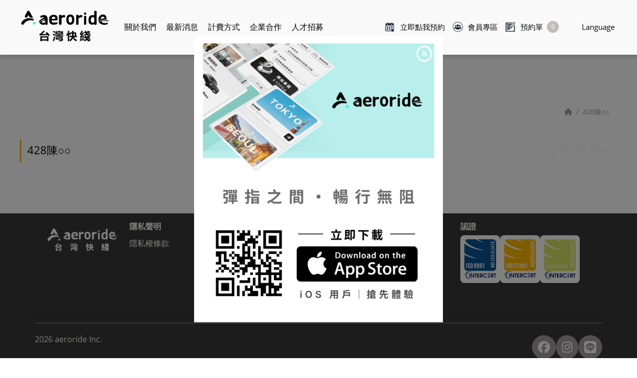

--- FILE ---
content_type: text/html; charset=utf-8
request_url: https://www.vipcartw.com/driver/277
body_size: 31635
content:
<!DOCTYPE html> <html> <head> <meta http-equiv="Content-Type" content="text/html; charset=utf-8" /> <meta name="viewport" content="width=device-width, initial-scale=1,user-scalable=no"> <base href="/data/10000/" target=""> <title>aeroride 台灣快綫</title> <script>(function(w,d,s,l,i){w[l]=w[l]||[];w[l].push({'gtm.start':new Date().getTime(),event:'gtm.js'});
var f=d.getElementsByTagName(s)[0],j=d.createElement(s),dl=l!='dataLayer'?'&l='+l:'';
j.async=true;j.src='https://www.googletagmanager.com/gtm.js?id='+i+dl;f.parentNode.insertBefore(j,f);
})(window,document,'script','dataLayer','GTM-T6DTTHC');</script> <script async src="https://www.googletagmanager.com/gtag/js?id=AW-16576731411"></script> <script>
  window.dataLayer = window.dataLayer || [];
  function gtag(){dataLayer.push(arguments);}
  gtag('js', new Date());

  gtag('config', 'AW-16576731411');
</script> <script>
!function(f,b,e,v,n,t,s)
{if(f.fbq)return;n=f.fbq=function(){n.callMethod?
n.callMethod.apply(n,arguments):n.queue.push(arguments)};
if(!f._fbq)f._fbq=n;n.push=n;n.loaded=!0;n.version='2.0';
n.queue=[];t=b.createElement(e);t.async=!0;
t.src=v;s=b.getElementsByTagName(e)[0];
s.parentNode.insertBefore(t,s)}(window, document,'script',
'https://connect.facebook.net/en_US/fbevents.js');
fbq('init', '738322185099996');
fbq('track', 'PageView');
</script> <noscript><img height="1" width="1" style="display:none" src="https://www.facebook.com/tr?id=738322185099996&ev=PageView&noscript=1" /></noscript> <meta name="facebook-domain-verification" content="u8wyvxqhd0c76835y7hph16rex9ncc" /> <meta name="og:site_name" content="aeroride 台灣快綫"> <meta property="og:site_name" content="aeroride 台灣快綫"> <meta name="og:url" content="https://www.vipcartw.com/driver/277"> <meta property="og:url" content="https://www.vipcartw.com/driver/277"> <meta name="twitter:card" content="summary"> <meta property="og:title" content="aeroride 台灣快綫"> <meta name="og:title" content="aeroride 台灣快綫"> <meta itemprop="name" content="aeroride 台灣快綫"> <meta name="twitter:title" content="aeroride 台灣快綫"> <meta name="image" content="https://www.vipcartw.com/upload/setting/17464308193996.png"> <meta itemprop="image" content="https://www.vipcartw.com/upload/setting/17464308193996.png"> <meta property="og:image" content="https://www.vipcartw.com/upload/setting/17464308193996.png"> <meta name="og:image" content="https://www.vipcartw.com/upload/setting/17464308193996.png"> <meta name="twitter:image:src" content="https://www.vipcartw.com/upload/setting/17464308193996.png"> <meta name="og:locale" content="zh-tw"> <meta property="og:locale" content="zh-tw"> <meta name="og:type" content="website"> <meta property="og:type" content="website"> <meta name="google" value="notranslate"> <meta name="keywords" content="aeroride 台灣快綫"> <meta name="description" content="機場接送、包車、長短程預約"> <meta name="RATING" content="general"> <meta property="og:description" content="機場接送、防疫專車、日本大阪接送機、1分鐘線上試算預約、包車、長短程預約，最專業的訂車平台" /> <meta property="og:image" content="https://www.vipcartw.com/images/FB_share.jpg" /> <link rel="icon" href="https://www.vipcartw.com/data/10000/images/mail/aeroride.png?v=20250407" type="image/x-icon" /> <link href="/css/front.css" rel="stylesheet" type="text/css" media="screen"> <link rel="icon" href="" sizes="16x16" type="image/png"> <link rel="apple-touch-icon" href=""> <link rel="apple-touch-icon-precomposed" href=""> <script src="/js/jquery.all.min.js"></script> <script src="/js/config.js" id="config" data-lang="zh-tw" data-path="" data-fb_app_id="1101488647282352" data-google_client_id="903747770297-2bdq1av81kr4lrbenltaunhf06ef30kf.apps.googleusercontent.com"></script> <script src="//apis.google.com/js/api:client.js?hl=zh-tw"></script> <script src="/js/socialLogin.js?1732528900" async></script> <script src="/js/front.js" async></script> <script src="/js/validation.js?v=20240619"></script> <script>
	$(function(){
		//判斷是否是LINE內建瀏覽器 是的話就強制跳轉
		if (/Line/.test(navigator.userAgent)) {
			var temp = (location.search !== "")?'&openExternalBrowser=1':'?openExternalBrowser=1';
			location.href = location.origin+location.pathname+location.search+temp+location.hash;
		}
	});
</script> <link href="css/main.css?v=20251231" rel="stylesheet" type="text/css" media="screen"> <script type="text/javascript" src="js/jquery-migrate-3.0.1.min.js"></script> <script src="js/bootstrap.js"></script> <link rel="icon" type="image/png" href="images/aeroride.png?v=20250407" /> <link href="css/select2.min.css?v=20240923" rel="stylesheet" /> <script src="js/select2.min.js"></script> <link href="https://cdnjs.cloudflare.com/ajax/libs/flag-icon-css/3.5.0/css/flag-icon.min.css" rel="stylesheet" type="text/css" /> <link href="css/floating-menu.min.css" rel="stylesheet"/> <script src="js/floating-menu.min.js"></script> <link href="css/slick.css" rel="stylesheet" type="text/css" media="screen"/> <link href="css/slick-theme.css?v=20240712" rel="stylesheet" type="text/css" media="screen"/> <link href="css/slick-carousel.css?v=20241104" rel="stylesheet" type="text/css" media="screen"/> <script src="js/slick.min.js"></script> <link href="css/map.css?v=202401105" rel="stylesheet"/> <script src="js/jquery.mousewheel.min.js" charset="utf-8" type="text/javascript"></script> <script src="js/raphael.min.js" charset="utf-8" type="text/javascript"></script> <script src="js/jquery.mapael.min.js" charset="utf-8" type="text/javascript"></script> <script src="js/world_countries.js" charset="utf-8" type="text/javascript"></script> <link href="css/vipform.css?v=20241105" rel="stylesheet" /> <link rel="stylesheet" href="https://cdnjs.cloudflare.com/ajax/libs/font-awesome/6.5.1/css/all.min.css" media="none" onload="this.media='all';"> <link href="css/payment.css?v=20241105" rel="stylesheet"/> <link href="css/roundservice.css?v=20241105" rel="stylesheet"/> <link href="css/member.css?v=20241030" rel="stylesheet"/> <script async src="https://www.googletagmanager.com/gtag/js?id=G-CLWBYC4EQK"></script> <script>
    window.dataLayer = window.dataLayer || [];

    function gtag() {
        dataLayer.push(arguments);
    }

    gtag('js', new Date());
    gtag('config', 'G-CLWBYC4EQK');

    !function(f,b,e,v,n,t,s)
    {if(f.fbq)return;n=f.fbq=function(){n.callMethod?
    n.callMethod.apply(n,arguments):n.queue.push(arguments)};
    if(!f._fbq)f._fbq=n;n.push=n;n.loaded=!0;n.version='2.0';
    n.queue=[];t=b.createElement(e);t.async=!0;
    t.src=v;s=b.getElementsByTagName(e)[0];
    s.parentNode.insertBefore(t,s)}(window, document,'script',
    'https://connect.facebook.net/en_US/fbevents.js');

    fbq('init', '738322185099996');
    fbq('track', 'PageView');
</script> <noscript> <img height="1" width="1" style="display:none" src="https://www.facebook.com/tr?id=738322185099996&ev=PageView&noscript=1"/> </noscript> <script>
    </script></head> <body> <noscript><iframe src="https://www.googletagmanager.com/ns.html?id=GTM-T6DTTHC" height="0" width="0" style="display:none;visibility:hidden"></iframe></noscript> <script>
    function googleTranslateElementInit() {
        new google.translate.TranslateElement({
            pageLanguage: 'zh-TW',
            autoDisplay: false,
            includedLanguages: 'zh-TW,zh-CN,en,ja,ko,th,vi,id,hi,it,de,fr,es,pt,ar,ms,ru',
            layout: google.translate.TranslateElement.InlineLayout.VERTICAL
        }, 'google_translate_element');
    }
    
    $(window).load(function () {
        googleTranslateElementInit();
        $('.goog-te-gadget').html($('.goog-te-gadget div'));
        changeTranslateMenu();
    });

    function updateCheckboxState() {
        const editPageId = "277"; 
        const signHold = "";

        const $checkbox = $('#add01');
        const selectedLang = getCookie('googtrans');
        const isChinese = ['/zh-CN/zh-TW'].includes(selectedLang);
        const isEditPage = editPageId !== '';

        // checkbox狀態
        const isChecked = $checkbox.is(':checked');
        const dataCheck = $checkbox.attr('data-check');

        // 非中文語系或中文編輯頁原本有加購舉牌服務
        if (!isChinese && (dataCheck == 'manual' || dataCheck == "") || (isChinese && isEditPage && signHold === "true")) {
            // 若有加購舉牌服務，checkbox 行為是 manual；無加購是 auto
            $checkbox.attr('data-check', isChecked ? 'manual' : 'auto');
        }

        // 依照 checkbox 行為調整該勾選狀態
        if (!isChinese) {
            // 非中文語系，強制加購舉牌服務
            $checkbox.prop({ checked: true, disabled: true }); 
            $checkbox.closest('.opinion').find('.open-content').show();
        } else {
            // 中文語系
            if (isEditPage) {
                // 編輯頁
                if (signHold === "true") {
                    // 訂單原先未有加購舉牌服務
                    if (dataCheck === 'manual') {
                        $checkbox.prop({ checked: true, disabled: false });
                        $checkbox.closest('.opinion').find('.open-content').show();
                    } else if (dataCheck === 'auto') {
                        resetCheckbox($checkbox);
                    }
                } else {
                    // 訂單原先無加購舉牌服務
                    if (dataCheck === 'auto') {
                        resetCheckbox($checkbox);
                    } else {
                        $checkbox.prop({ checked: true, disabled: false });
                    }
                }
            } else {
                // 預約頁
                if (dataCheck === 'auto') {
                    resetCheckbox($checkbox);
                } else {
                    $checkbox.prop({ checked: true, disabled: false });
                }
            }
        }

        calu();
    }

    function resetCheckbox($checkbox) {
        $checkbox.prop({ checked: false, disabled: false });
        $checkbox.attr('data-check', '');
        $checkbox.closest('.opinion').find('.open-content').hide();
        $('[name="add_1_memo"]').val('');
    }

    function goTranslate(lang, langText) {
        $('.goog-te-combo').val(lang);

        const triggerEvent = (element, eventName) => {
            const event = new Event(eventName);
            element.dispatchEvent(event);
        };
        triggerEvent(document.querySelector('.goog-te-combo'), 'change');

        var translateBar = document.getElementsByClassName('skiptranslate');
        if (translateBar.length > 0) {
            document.body.style.top = '0px';
        }

        $('#translateSelect').text(langText);
        document.cookie = "VIPCARTW_LANGTEXT=" + langText;
        document.cookie = `googtrans=/zh-CN/${lang}; path=/`;
       

        // 設置偏好語言欄位
        setLanguage();

        const fullPath = window.location.pathname || '/';
        const pathSegments = fullPath.split('/').filter(segment => segment);
        const reservationPath = pathSegments.length >= 2 
        ? `/${pathSegments[0]}/${pathSegments[1]}` 
        : fullPath === '/' ? '/' : `${fullPath}/`;

        if(reservationPath === '/reservation/1'){
            updateCheckboxState();
        }
    }

    $.floatingMenu({
        selector: '.translateMenu a[data-action="showTranslateMenu"]',
        items: [
            {
                title : '<span translate="no" id="span_zh-TW"><span style="display:inline-block;"><img src="images/zh-TW_v4.png"></img</span>繁體中文</span>',
                action : function(event) {
                    goTranslate('zh-TW', 'Language');
                }
            },
            {
                title : '<span translate="no" id="span_zh-CN"><span class="flag-icon flag-icon-cn"></span> 简体中文</span>',
                action : function(event) {
                    goTranslate('zh-CN', '简体中文');
                }
            },
            {
                title : '<span translate="no" id="span_en"><span class="flag-icon flag-icon-us"></span> English (US)</span>',
                action : function(event)  {
                    goTranslate('en', 'English (US)');
                }
            },
            {
                title : '<span translate="no" id="span_en"><span class="flag-icon flag-icon-gb"></span> English (UK)</span>',
                action : function(event)  {
                    goTranslate('en', 'English (UK)');
                }
            },
            {
                title : '<span translate="no" id="span_en"><span class="flag-icon flag-icon-au"></span> English (Australia)</span>',
                action : function(event)  {
                    goTranslate('en', 'English (Australia)');
                }
            },
            {
                title : '<span translate="no" id="span_en"><span class="flag-icon flag-icon-ca"></span> English (Canada)</span>',
                action : function(event)  {
                    goTranslate('en', 'English (Canada)');
                }
            },
            {
                title : '<span translate="no" id="span_en"><span class="flag-icon flag-icon-hk"></span> English (Hong Kong)</span>',
                action : function(event)  {
                    goTranslate('en', 'English (Hong Kong)');
                }
            },
            {
                title : '<span translate="no" id="span_en"><span class="flag-icon flag-icon-nz"></span> English (New Zealand)</span>',
                action : function(event)  {
                    goTranslate('en', 'English (New Zealand)');
                }
            },
            {
                title : '<span translate="no" id="span_en"><span class="flag-icon flag-icon-ph"></span> English (Philippines)</span>',
                action : function(event)  {
                    goTranslate('en', 'English (Philippines)');
                }
            },
            {
                title : '<span translate="no" id="span_en"><span class="flag-icon flag-icon-sg"></span> English (Singapore)</span>',
                action : function(event)  {
                    goTranslate('en', 'English (Singapore)');
                }
            },
            {
                title : '<span translate="no" id="span_ja"><span class="flag-icon flag-icon-jp"></span> 日本語</span>',
                action : function(event) {
                    goTranslate('ja', '日本語');
                }
            },
            {
                title : '<span translate="no" id="span_ko"><span class="flag-icon flag-icon-kr"></span> 한국어</span>',
                action : function(event) {
                    goTranslate('ko', '한국어');
                }
            },
            {
                title : '<span translate="no" id="span_th"><span class="flag-icon flag-icon-th"></span> ไทย</span>',
                action : function(event) {
                    goTranslate('th', 'ไทย');
                }
            },
            {
                title : '<span translate="no" id="span_vi"><span class="flag-icon flag-icon-vn"></span> Tiếng Việt</span>',
                action : function(event) {
                    goTranslate('vi', 'Tiếng Việt');
                }
            },
            {
                title : '<span translate="no" id="span_id"><span class="flag-icon flag-icon-id"></span> Bahasa Indonesia</span>',
                action : function(event) {
                    goTranslate('id', 'Bahasa Indonesia');
                }
            },
            {
                title : '<span translate="no" id="span_hi"><span class="flag-icon flag-icon-in"></span> हिन्दी</span>',
                action : function(event) {
                    goTranslate('hi', 'हिन्दी');
                }
            },
            {
                title : '<span translate="no" id="span_it"><span class="flag-icon flag-icon-it"></span> Italiano</span>',
                action : function(event) {
                    goTranslate('it', 'Italiano');
                }
            },
            {
                title : '<span translate="no" id="span_de"><span class="flag-icon flag-icon-de"></span> Deutsch</span>',
                action : function(event) {
                    goTranslate('de', 'Deutsch');
                }
            },
            {
                title : '<span translate="no" id="span_fr"><span class="flag-icon flag-icon-fr"></span> Français</span>',
                action : function(event) {
                    goTranslate('fr', 'Français');
                }
            },
            {
                title : '<span translate="no" id="span_es"><span class="flag-icon flag-icon-es"></span> Español</span>',
                action : function(event) {
                    goTranslate('es', 'Español');
                }
            },
            {
                title : '<span translate="no" id="span_pt"><span class="flag-icon flag-icon-pt"></span> Português</span>',
                action : function(event) {
                    goTranslate('pt', 'Português');
                }
            },
            {
                title : '<span translate="no" id="span_ar"><span class="flag-icon flag-icon-ar"></span> عربى</span>',
                action : function(event) {
                    goTranslate('ar', 'عربى');
                }
            },
            {
                title : '<span translate="no" id="span_ms"><span class="flag-icon flag-icon-my"></span> Bahasa Malaysia</span>',
                action : function(event) {
                    goTranslate('ms', 'Bahasa Malaysia');
                }
            },
            {
                title : '<span translate="no" id="span_ru"><span class="flag-icon flag-icon-ru"></span> Русский</span>',
                action : function(event) {
                    goTranslate('ru', 'Русский');
                }
            },
        ]
    });

    function changeTranslateMenu() {
        let cookieAll = document.cookie;
        if (cookieAll.match(/VIPCARTW_LANGTEXT/)) {
            var selectedLang = readCookie('VIPCARTW_LANGTEXT'); 
            // 驗證語言名稱是否有效
            if (isValidLanguage(selectedLang)) {
                // 使用 textContent 而不是 innerHTML 來避免 XSS
                document.getElementById('translateSelect').textContent = sanitize(selectedLang);
            }
        }
    }

    // 驗證語言名稱是否有效
    function isValidLanguage(lang) {
        var validLanguages = [
        'zh-TW',
        'zh-CN',
        'en',
        'ja',
        'ko',
        'th',
        'vi',
        'id',
        'hi',
        'it',
        'de',
        'fr',
        'es',
        'pt',
        'ar',
        'ms',
        'ru',
        ]; // 根據需要擴展有效語言列表
        return validLanguages.includes(lang);
    }

    // 簡單的清理函數，移除潛在的惡意腳本
    function sanitize(str) {
        var temp = document.createElement('div');
        temp.textContent = str;
        return temp.innerHTML;
    }

    function readCookie(name) {
        if(name != 'VIPCARTW_LANGTEXT') return;

        var c = document.cookie.split('; '),cookies = {}, i, arr;

        for (i = c.length - 1; i >= 0; i--) {
            arr = c[i].split('=');
            cookies[arr[0]] = arr[1];
        }

        return cookies[name];
    }

    /**
     * 取得 Cookie
     * @param name
     * @returns {null|string}
     */
    function getCookie(name) {
        let cookieArr = document.cookie.split(";");
        for(let i = 0; i < cookieArr.length; i++) {
            let cookiePair = cookieArr[i].split("=");
            if(name == cookiePair[0].trim()) {
                return decodeURIComponent(cookiePair[1]);
            }
        }
        return null;
    }

    /**
     * 取得語言
     * @returns void
     */
    function setLanguage() {
        // console.log('Language Setting.');
        let lang_cookie = getCookie('VIPCARTW_LANGTEXT') || 'Language'; // 如果 Cookie 不存在，預設為 'Language'（繁中）
        let lang = getCategoryByLanguage(lang_cookie)
        $('input:hidden[name="language"]').val(lang);
    }

    /**
     * 根據語言取得對應的最終分類
     * @param language
     * @returns string
     */
    function getCategoryByLanguage(language) {
        switch(language) {
            case 'Language':
            case '简体中文':
                return 'zh';
            case '日本語':
                return 'jp';
            default: // 其他語言一律英文
                return 'en';
        }
    }
    </script> <script src="js/element.js"></script> <header id="header"> <div class="head-main"> <div class="logo"><a href="/index"><img src="images/logo_aeroride.png" alt="" /></a></div> <div class="head-tool"> <li><a href="/reservation/1"><b>立即點我預約</b></a></li> <li><a href="/member"><b>會員專區</b></a></li> <li><a href="/add_to_cart"><b>預約單</b><span class="badges">0</span></a></li> <li> <div id="google_translate_element" style="display: none;"></div> <div class="translateMenu notranslate"> <a class="translateSelectStyle" href="javascript:void(null);" data-action="showTranslateMenu" data-fm-floatTo="bottom" id="translateSelect">Language</a> </div> </li> </div> <nav id="nav" class="b-color"> <ul id="menu" class="menu"> <li><a href="/about">關於我們</a></li> <li><a href="/news">最新消息</a></li> <li><a href="/calculation">計費方式</a></li> <li><a href="/contact">企業合作</a></li> <li><a href="/recruitment">人才招募</a></li> <li><a href="/reservation/1">預約機場接機</a></li> <li><a href="/reservation/2">預約機場送機</a></li> <li><a href="/reservation/3">短中長途接送</a></li> <li><a href="/overseas">海外用車</a></li> <li><a href="/wedding">結婚禮車</a></li> <li><a href="/link">合作夥伴</a></li> <li><a href="/member">會員中心</a></li> <li><a href="/">首頁</a></li> </ul> </nav> </div> </header> <style>
.page-title {
    padding: 5px 0 10px 15px;
    margin: 15px 0 0px 0;
}
</style> <div class="inside-banner"> <div class="banner-title"> <div class="banner-title-ch">服務駕駛評價</div> <div class="banner-title-en">driver evaluation</div> </div> </div> <nav aria-label="breadcrumb"> <ol class="breadcrumb"> <li class="breadcrumb-item"><a href="/index"><i class="fa fa-home" aria-hidden="true"></i></a></li> <li class="breadcrumb-item"><a href="/driver/277">428陳○○</a></li> </ol> </nav> <div class="warpper"> <div class="main"> <div class="content-body row"> <div class="col-md-12"> <h1 class="page-title">428陳○○
                    <div class="evaluation-star c-evaluation-star"> <ul> <li><img src="images/i-star-0.png?v=20240926" alt="" /></li> <li><img src="images/i-star-0.png?v=20240926" alt="" /></li> <li><img src="images/i-star-0.png?v=20240926" alt="" /></li> <li><img src="images/i-star-0.png?v=20240926" alt="" /></li> <li><img src="images/i-star-0.png?v=20240926" alt="" /></li> </ul> </div> </h1> <div class="comment-content"> <ul> </ul> </div> <div class="page"><a href="javascript:history.back();">回上一頁</a></div> </div> </div> </div> </div> <footer class="site-footer"> <div class="container"> <div class="row"> <div class="col-sm-12 col-md-2"> <div class="footer-logo"> <img src="images/logo_aeroride_white.png" alt="" /> </div> </div> <div class="col-xs-4 col-md-3"> <h6>隱私聲明</h6> <p class="mb-4"> <a href="https://www.vipcartw.com/privacy_policy" target="_blank" style="color: var(--white);" class="mb-2">隱私權條款</a> </p> </div> <div class="col-xs-4 col-sm-6 col-md-4"> <h6>聯絡方式</h6> <ul class="footer-contact"> <li> <div class="footer-icon"><i class="fa-solid fa-phone"></i></div> <p>+886-27729-1990</p> </li> <li> <div class="footer-icon"><i class="fa-solid fa-location-dot"></i></div> <p>台灣台北市信義區光復南路495號4樓</p> </li> <li> <div class="footer-icon"><i class="fa-solid fa-envelope"></i></div><a href="mailto:support@aeroride.city"> <p>support@aeroride.city</p> </a> </li> <li> <div class="footer-icon"><i class="fa-solid fa-globe"></i></div><a href="https://www.vipcartw.com/"> <p>https://www.vipcartw.com/</p> </a> </li> <li> <div class="footer-icon"><i class="fa-solid fa-calendar"></i></div> <p>24H</p> </li> </ul> </div> <div class="col-xs-4 col-sm-6 col-md-3"> <h6>認證</h6> <div class="iso-container"> <div class="iso-wrapper"> <img src="images/ISO/icon_ISO9001.png?v=250731" alt="" data-bs-toggle="modal" data-bs-target="#imageModal" style="cursor: pointer;" data-bs-modal-image="images/ISO/icon_ISO9001_certificate_CHT.png?v=250731" data-bs-modal-image-eng="images/ISO/icon_ISO9001_certificate_ENG.png?v=250731"> </div> <div class="iso-wrapper"> <img src="images/ISO/icon_ISO27001.png?v=250731" alt="" data-bs-toggle="modal" data-bs-target="#imageModal" style="cursor: pointer;" data-bs-modal-image="images/ISO/icon_ISO27001_certificate_CHT.png?v=250731" data-bs-modal-image-eng="images/ISO/icon_ISO27001_certificate_ENG.png?v=250731"> </div> <div class="iso-wrapper"> <img src="images/ISO/icon_ISO27701.png?v=250731" alt="" data-bs-toggle="modal" data-bs-target="#imageModal" style="cursor: pointer;" data-bs-modal-image="images/ISO/icon_ISO27701_certificate_CHT.png?v=250731" data-bs-modal-image-eng="images/ISO/icon_ISO27701_certificate_ENG.png?v=250731"> </div> </div> </div> <hr> </div> <div class="row footer-bottom"> <div class="col-md-8 col-sm-12 mb-3"> <p class="copyright-text"><span class="thisYear"></span> aeroride Inc.</p> </div> <div class="col-md-4 col-sm-12"> <ul class="social-icons justify-content-md-end"> <li><a class="facebook" target="_blank" href="https://www.facebook.com/aeroride.city"><i class="fa-brands fa-facebook"></a></i></li> <li><a class="instagram" target="_blank" href="https://www.instagram.com/aeroride.city/"><i class="fa-brands fa-instagram"></a></i></li> <li><a class="line" target="_blank" href="https://lin.ee/QsOnA9x"><i class="fa-brands fa-line"></i></a></li> </ul> </div> </div> </footer> <div class="modal fade main-content" id="imageModal" tabindex="-1" role="dialog" aria-labelledby="imageModalLabel" aria-hidden="true"> <div class="modal-dialog modal-dialog-centered"> <div class="modal-content"> <div class="modal-body text-center"> <img src="" alt="ISO Certificate" class="img-fluid" id="modalImage"> </div> </div> </div> </div> <div id="appDownload" class="modal fade" tabindex="-1" aria-labelledby="appDownloadTitle" aria-hidden="true"> <div class="modal-dialog modal-dialog-centered"> <div class="modal-content border-0"> <div class="modal-body p-0 position-relative" translate="no"> <a href="javascript:void(0);"class="closebtn" data-bs-dismiss="modal" > <i class="fa-solid fa-xmark"></i> </a> <div class="modal-context p-0 m-0"> <div class="message-content"> <a href="https://aero2.me/download"> <img src="images/appDownload.jpg" style="border-radius: var(--border-radius-m);" alt=""> </a> </div> </div> </div> </div> </div> </div> <script type="text/javascript" src="js/jquery.slicknav.js"></script> <script type="text/javascript" src="js/jsManage.js"></script> <script type="text/javascript" src="js/jquery.sidr.min.js"></script> <script src="js/ResizeSensor.js" type="text/javascript"></script> <script src="js/theia-sticky-sidebar.js" type="text/javascript"></script> <script src="js/intlTelInput.js"></script> <script type="text/javascript" src="js/main.js?v=20260114"></script> </body> <script type="text/javascript">

    window.onload = function () {
        $('.goog-te-gadget-simple a').prop('href', 'javascript:void(0)');
    };

    // 檢查是否已有當天的 cookie
    function hasShownToday() {
    const cookies = document.cookie.split(";").map(cookie => cookie.trim());
    const today = new Date().toISOString().slice(0, 10); // e.g., "2025-05-09"
    return cookies.includes(`modalShownDate=${today}`);
    }

    // 設定 cookie，讓它在午夜前失效
    function setShownTodayCookie() {
    const now = new Date();
    const midnight = new Date(now);
    midnight.setHours(23, 59, 59, 999);
    document.cookie = `modalShownDate=${now.toISOString().slice(0,10)}; expires=${midnight.toUTCString()}; path=/`;
    }

    // 判斷是否在 App 內的 WebView ，還是一般瀏覽器
    function isWebView() {
        const userAgent = navigator.userAgent || navigator.vendor || window.opera;
        const isAndroid = /; wv\)/.test(userAgent);
        const isIOSWeb = /(iPhone|iPod|iPad).*AppleWebKit(?!.*Safari)/i.test(userAgent);
        return isAndroid || isIOSWeb;
    }

    // 檢查網址參數是否含 from=app
    function isFromApp() {
        return new URLSearchParams(location.search).get('from') == 'app';
    }

    $(document).ready(function () {
        $('img[data-bs-toggle="modal"]').click(function () {
            var newImageSrc;

            var translateLang = $("select.goog-te-combo option:selected").val();
            var selectedLang = readCookie('VIPCARTW_LANGTEXT');

            if (translateLang.length > 0 && translateLang !== 'zh-TW' && translateLang !== 'zh-CN') {
                newImageSrc = $(this).data('bs-modal-image-eng');
            } else {
                newImageSrc = $(this).data('bs-modal-image');
            }

            if (!newImageSrc) {
                newImageSrc = $(this).attr('src');
            }

            $('#modalImage').attr('src', newImageSrc);
        });

        // 如果今天尚未顯示過、不是 WebView、不是 fromAPP，則顯示 appDownload 彈窗並設 cookie
        if (!hasShownToday() && !isWebView() && !isFromApp()) {
            $("#appDownload").modal("show");
            setShownTodayCookie();
        }
    });

    $(function () {
        $(".pimg_footer").click(function () {
            var _this = $(this);//將當前的pimg元素作為_this傳入函式  
            imgShowFooter("#outerdiv_footer", "#innerdiv_footer", "#bigimg_footer", _this);
        });
    });

    function imgShowFooter(outerdiv_footer, innerdiv_footer, bigimg_footer, _this) {
        var src = _this.attr("srcView");
        var translateLang = $("select.goog-te-combo option:selected").val();
        if (translateLang.length > 0 && translateLang !== 'zh-TW' && translateLang !== 'zh-CN') {
            src = _this.attr("srcViewEng");
        }
        $(bigimg_footer).attr("src", src);

        $("<img/>").attr("src", src).load(function () {
            var windowW = $(window).width();
            var windowH = $(window).height();
            var realWidth = this.width;
            var realHeight = this.height;
            var imgWidth, imgHeight;
            var scale = 0.8;

            if (realHeight > windowH * scale) {
                imgHeight = windowH * scale;
                imgWidth = imgHeight / realHeight * realWidth;
                if (imgWidth > windowW * scale) {
                    imgWidth = windowW * scale;
                }
            } else if (realWidth > windowW * scale) {
                imgWidth = windowW * scale;
                imgHeight = imgWidth / realWidth * realHeight;
            } else {
                imgWidth = realWidth;
                imgHeight = realHeight;
            }
            $(bigimg_footer).css("width", imgWidth);

            var w = (windowW - imgWidth) / 2;
            var h = (windowH - imgHeight) / 2;
            $(innerdiv_footer).css("top", h + "px");
            $(innerdiv_footer).css("left", w + "px");
            $(outerdiv_footer).fadeIn("fast");
        });

        $(outerdiv_footer).click(function () {
            $(this).fadeOut("fast");
        });
    }
</script> </html>

--- FILE ---
content_type: text/html; charset=utf-8
request_url: https://www.vipcartw.com/ajax.php?getLanguageMsg=1&language=zh-tw
body_size: 2690
content:
{"ATOU_LOGOUT":"\u5b89\u5168\u56e0\u7d20\uff0c\u9592\u7f6e\u904e\u4e45\u81ea\u52d5\u767b\u51fa!","USER_PASSWORD_CHECK_ERROR":"\u5169\u6b21\u5bc6\u78bc\u4e0d\u76f8\u540c\uff0c\u8acb\u91cd\u65b0\u8f38\u5165!!","FIELD_FORMAT_ERROR":"\u6b04\u4f4d\u683c\u5f0f\u4e0d\u6b63\u78ba","LEAST_SELECT":"\u8acb\u81f3\u5c11\u9078\u53d6","SELECT_ACHIEVE_MAX":"\u5df2\u9078\u64c7\u8d85\u904e\u6307\u5b9a\u6578\u91cf","ITEM":"\u9805","FIELD_REQURED":"\u6b04\u4f4d\u70ba\u5fc5\u586b\uff0c\u8acb\u586b\u5beb\/\u9078\u64c7\u9805\u76ee","LICENSE_NO_INVALID":"\u683c\u5f0f\u4e0d\u6b63\u78ba\uff0c\u8acb\u6aa2\u67e5\u586b\u5165\u9805\u76ee","DELETE_SELECT_NULL":"\u8acb\u9078\u64c7\u9700\u522a\u9664\u7684\u9805\u76ee","DELETE_CONFIRM":"\u78ba\u5b9a\u8981\u522a\u9664\u55ce?","FORMAT_ERROR":"\u683c\u5f0f\u932f\u8aa4","LAN_5_49_AND_SYMBOL":"\u9577\u5ea6\u5fc5\u9808\u4ecb\u65bc5\u81f349\u4e4b\u9593\uff0c\u4e14\u4e0d\u53ef\u4f7f\u7528\u7279\u6b8a\u7b26\u865f","LAN_8_254":"\u9577\u5ea6\u5fc5\u9808\u4ecb\u65bc8\u81f3254\u4e4b\u9593","IS_NUMBER":"\u5fc5\u9808\u70ba\u6578\u5b57","IS_ONLY":"\u5fc5\u9808\u70ba\u552f\u4e00\u503c","ADDRESS_IS_NULL":"\u5fc5\u9808\u586b\u5beb\u5730\u5740\u6216\u5ea7\u6a19","IS_ENGLISH_OR_NUMBER":"\u5fc5\u9808\u70ba\u82f1\u6587\u6578\u5b57","IS_10SIZE_NOT_SPECIAL":"\u5b57\u5143\u9650\u5236\u70ba 10 \u500b\u5b57\u5143(\u6700\u591a 5 \u500b\u4e2d\u6587\u5b57\u300110 \u500b\u82f1\u6587\u5b57)\uff0c\u4e0d\u53ef\u6709\u7b26\u865f^ ' ` ! \uff20 # % & * + \\ \" < > | _ [ ] , \uff0c","IS_20SIZE_NOT_SPECIAL":"\u5b57\u5143\u9650\u5236\u70ba 20 \u500b\u5b57\u5143\uff0c\u82e5\u70ba\u5b85\u914d\uff0c\u5247\u8207\u624b\u6a5f\u64c7\u4e00\u4e0d\u53ef\u70ba\u7a7a\u3002\u5141\u8a31\u6578\u5b57+\u7279\u6b8a\u7b26\u865f\uff1b\u7279\u6b8a\u7b26\u865f\u50c5\u9650()-#","IS_NUMBER_10SIZE_09HEAD":"\u53ea\u5141\u8a31\u6578\u5b57\u300110 \u78bc\u300109 \u958b\u982d","IS_NUMBER_5SIZE":"\u53ea\u5141\u8a31\u5c0f\u65bc 5 \u78bc\u6578\u5b57","IS_60SIZE":"\u5b57\u5143\u9650\u5236\u70ba 60 \u500b\u5b57\u5143(\u6700\u591a 30 \u500b\u4e2d\u6587\u5b57\u300160 \u500b\u82f1\u6587\u5b57)","CROPPER_CONFIRM":"\u78ba\u5b9a\u88c1\u5207? \u88c1\u5207\u5f8c\u7121\u6cd5\u9084\u539f","CROPPER_TYPE":"\u76ee\u524d\u50c5\u652f\u63f4 jpg png bmp \u88c1\u5207","LOADING":"\u8acb\u7a0d\u5019...","GOOGLE_SIGNIN_ERROR":"\u767b\u5165\u5931\u6557\uff0c\u8acb\u806f\u7d61\u5de5\u7a0b\u5e2b\u5354\u52a9\u6392\u9664\uff0cerror Msg:","OK":"\u6210\u529f","ERROR":"\u932f\u8aa4","IS_NUMBER_MIN450":"\u8acb\u8f38\u5165\u5927\u65bc450\u7684\u6578\u5b57","PASSWORD_MSG":"\u6700\u5c11\u5fc5\u9808\u5305\u542b\u4e00\u500b\u82f1\u6587\u5927\u5beb\u3001\u82f1\u6587\u5c0f\u5beb\u3001\u6578\u5b57\uff0c\u9577\u5ea6\u5fc5\u9808\u4ecb\u65bc\u6700\u5c118\u81f3255\u4e4b\u9593","UNIFORM_2":"\u5fc5\u9808\u70ba 8 \u500b\u6578\u5b57","CHECK_NEED":"\u8acb\u52fe\u9078\u6211\u5df2\u8a73\u7d30\u95b1\u8b80"}

--- FILE ---
content_type: text/css
request_url: https://www.vipcartw.com/data/10000/css/main.css?v=20251231
body_size: 14984
content:
@charset "utf-8";

/** bootstrap **/
@import "bootstrap.css";

/** 文字icon **/
@import "font-awesome.min.css";

/** 手機選單 **/
@import url("slicknav.css?v=20240926") screen and (max-width:915px);

/** edm **/
@import "edm.css";

/** googlefont **/
@import "Open+Sans.css";

/** 電話萬國碼 **/
@import "intlTelInput.css";

:root {
    --main-color: #000000;
    --secondary-color: #c2bdba;
    --main-transparency: rgba(15, 26, 44, .7);
    --accent: #f5ae15;
    --dark-grey: #383838;
    --mid-grey: #a19d9c;
    --light-grey: #F4F4F2;
    --beige: #f9f9f9;
    --white: #fffefb;
    --red: #f22121;
    --green: #6EC207;
    --border-radius: 0.5em;
    --box-shadow: 3px 3px 7px 2px rgba(67, 67, 67, .3);
    --box-shadow-light: 1px 1px 5px 0px rgba(67, 67, 67, .2);
}

* {
    -webkit-box-sizing: border-box;
    -moz-box-sizing: border-box;
    box-sizing: border-box;
}

html {
    width: 100%;
    height: auto;
}

body {
    margin: 0;
    padding: 0;
    width: 100%;
    height: auto;
    font-size: medium;
    line-height: 1.6;
    font-family: 'Open Sans', "Microsoft JhengHei", sans-serif;
    word-break: break-word;
    color: var(--main-color);
}

a,
a:hover {
    text-decoration: none !important;
    transition: all 0.5s ease 0s;
}

ul {
    margin: 0;
    padding: 0;
    list-style: none;
}

img {
    border: 0;
    vertical-align: middle;
    max-width: 100%;
}

input {
    vertical-align: middle;
    border-radius: 0;
}

input:focus,
select:focus,
textarea:focus,
button:focus {
    outline: 0;
}

/** 取消ios按鈕樣式 **/
input[type="button"],
input[type="submit"],
input[type="reset"],
button[type="button"],
button[type="submit"],
button[type="reset"],
a[type="button"],
a[type="submit"],
a[type="reset"],
textarea {
    border-radius: 0;
    -webkit-appearance: none;
    -moz-appearance: none;
    appearance: none;
}

.slicknav_menu {
    display: none;
}

/** 表單預設文字顏色設定 **/
::-webkit-input-placeholder {
    color: #999999;
    font-size: 14px;
}

::-moz-placeholder {
    color: #999999;
    font-size: 14px;
}

:-ms-input-placeholder {
    color: #999999;
    font-size: 14px;
}

input:-moz-placeholder {
    color: #999999;
    font-size: 14px;
}

#field2::-webkit-input-placeholder {
    color: #999999;
    font-size: 14px;
}

#field3::-webkit-input-placeholder {
    color: #999999;
    font-size: 14px;
    background: lightgreen;
    text-transform: uppercase;
}

#field4::-webkit-input-placeholder {
    font-style: italic;
    text-decoration: overline;
    letter-spacing: 3px;
    color: #999999;
    font-size: 14px;
}

#field2::-moz-placeholder {
    color: #999999;
    font-size: 14px;
}

#field3::-moz-placeholder {
    color: #999999;
    font-size: 14px;
    background: lightgreen;
    text-transform: uppercase;
}

#field4::-moz-placeholder {
    font-style: italic;
    text-decoration: overline;
    letter-spacing: 3px;
    color: #999999;
    font-size: 14px;
}

.writing-mode-vertical {
    writing-mode: tb-lr;
    -ms-writing-mode: tb-lr;
    -webkit-writing-mode: vertical-lr;
    -moz-writing-mode: vertical-lr;
    -ms-writing-mode: vertical-lr;
    writing-mode: vertical-lr;
}

/** 欄位樣式修改 **/
input[type="datetime-local"]::-webkit-datetime-edit-text {}

/** 年月日之間的斜線或短橫線 **/
input[type="datetime-local"]::-webkit-datetime-edit-year-field {
    padding: 0 5px;
}

/** 年 **/
input[type="datetime-local"]::-webkit-datetime-edit-month-field {
    padding: 0 5px;
}

/** 月 **/
input[type="datetime-local"]::-webkit-datetime-edit-day-field {
    padding: 0 5px;
}

/** 日 **/
input[type="datetime-local"]::-webkit-calendar-picker-indicator {
    background-image: url("../images/datetime-local.svg");
    background-size: 26px;
    width: 26px;
    height: 26px;
}

/** icon按鈕 **/
input[type="date"]::-webkit-calendar-picker-indicator {
    background-image: url("../images/datetime-local.svg");
    background-size: 26px;
    width: 26px;
    height: 26px;
}

/** icon按鈕 **/

/** 清除瀏覽器的默認選擇框樣式清除，隱藏拖動箭頭 
select {appearance:none;-moz-appearance:none;-webkit-appearance:none;background:var(--white) url(../images/form-select.png)no-repeat right 10px center;background-size: 10px;}
select::-ms-expand { display: none; }
**/

::selection {
    background: var(--accent);
    color: var(--white);
}

::-moz-selection {
    background: var(--accent);
    color: var(--white);
}


/** 手機選單、選單 色塊-變色 **/
.b-color,
.slicknav_menu {}

.slicknav_icon-bar {
    background-color: var(--mid-grey);
}

.b-color>li:hover,
.b-color>li>ul>li>a:hover,
.slicknav_nav .slicknav_row:hover,
.slicknav_nav a:hover {
    color: var(--accent);
}

.border-color {
    border-left: 7px #A0A0A0 solid;
}

.slicknav_nav .slicknav_arrow {
    font-family: Arial;
}

/** google 翻譯 **/
body>.skiptranslate {
    display: none !important;
}

.goog-logo-link {
    display: none !important;
}

.goog-te-gadget {
    color: transparent !important;
}

.goog-te-banner-frame.skiptranslate {
    display: none !important;
}

a[href="https://translate.google.com"] {
    display: none !important;
}

body {
    top: 0px !important;
}

ul.floating-menu {
    z-index: 100001;
    background-color: var(--beige) !important;
    box-shadow: var(--box-shadow-light);
    list-style: none;
    max-width: 540px;
    padding-left: 5px;
}

ul.floating-menu li {
    width: 178px;
}

ul.floating-menu li a {
    color: var(--main-color) !important;
}

/** 上版 **/
header {
    position: fixed;
    width: 100%;
    top: 0;
    left: 0;
    padding: 0 15px;
    background: var(--beige) !important;
    box-shadow: var(--box-shadow);
    height: 110px;
    z-index: 10000;
    transition: all 0.5s ease 0s;
    overflow: hidden;
}

.head-main {
    max-width: 1200px;
    margin: 0 auto;
    padding: 0;
    position: relative;
}

.head-tool {
    position: absolute;
    top: 39px;
    right: 0px;
    text-align: center;
    display: flex;
    transition: all 0.5s ease 0s;
    max-width: 530px;
}

.head-tool li {
    list-style: none;
    padding: 5px 0;
    margin: 0 0 0 6px;
    color: var(--white);
    font-size: 15px;
}

.head-tool li span.badges {
    background: var(--secondary-color);
    width: 24px;
    height: 24px;
    border-radius: 50px;
    color: var(--white);
    font-size: 12px;
    display: inline-flex;
    align-items: center;
    justify-content: center;
    position: relative;
    top: -2px;
    margin: 0 0 0 8px;
}

.head-tool li b {
    font-weight: normal;
}

.head-tool li a {
    display: block;
    color: var(--main-color);
    padding: 0 5px 0 35px;
    max-height: 20px;
    line-height: 1.35;
    text-decoration: none;
    transition: all 0.5s ease 0s;
}

.head-tool li a:hover {
    color: var(--accent);
    transition: all 0.5s ease 0s;
}

.head-tool li:nth-of-type(1) a {
    background: url("../images/icon-point.png?v=20240929")no-repeat top -20px left 5px;
    background-size: 20px;
    transition: all 0.5s ease 0s;
}

.head-tool li:nth-of-type(2) a {
    background: url("../images/icon-member.png?v=20240929")no-repeat top -20px left 5px;
    background-size: 20px;
    transition: all 0.5s ease 0s;
}

.head-tool li:nth-of-type(3) a {
    background: url("../images/icon-order.png?v=20240929")no-repeat top -20px left 5px;
    background-size: 20px;
    transition: all 0.5s ease 0s;
}

.head-tool li:nth-of-type(1) a:hover {
    background: url("../images/icon-point.png?v=20240929")no-repeat top 0px left 5px;
    background-size: 20px;
    transition: all 0.5s ease 0s;
}

.head-tool li:nth-of-type(2) a:hover {
    background: url("../images/icon-member.png?v=20240929")no-repeat top 0px left 5px;
    background-size: 20px;
    transition: all 0.5s ease 0s;
}

.head-tool li:nth-of-type(3) a:hover {
    background: url("../images/icon-order.png?v=20240929")no-repeat top 0px left 5px;
    background-size: 20px;
    transition: all 0.5s ease 0s;
}

.head-main .logo {
    position: absolute;
    top: 20px;
    left: 0;
    width: 180px;
    transition: all 0.5s ease 0s;
}

.head-main .logo a {
    display: block;
}

.head-main .logo img {
    width: 100%;
    height: auto;
}

.head-main .logo svg {}

.home {
    display: none;
}

.header-height {
    height: 50px;
    transition: all 0.5s ease 0s;
}

.header-height .head-main .logo {
    top: 8px;
    width: 90px;
    transition: all 0.5s ease 0s;
}

.header-height .head-tool {
    top: 9px;
    transition: all 0.5s ease 0s;
}

@media screen and (max-width:1060px) {
    header {
        height: 80px;
        box-shadow: none;
        background-color: transparent;
    }

    .head-main .logo {
        top: 15px;
        width: 130px;
    }

    .head-tool {
        top: 23px;
    }

    .head-tool li {
        margin: 0 0 0 10px;
    }

    .header-height {
        height: 50px;
    }

    .header-height .head-tool {
        top: 8px;
    }

    .translateSelectStyle {
        font-size: 12px;
    }
}

@media screen and (max-width:915px) {
    header {
        position: inherit;
        height: 0px;
        border-bottom: 0;
    }

    .head-main .logo {
        position: fixed;
        z-index: 10000;
        top: 8px;
        left: 15px;
        width: 90px;
    }

    .head-tool {
        position: fixed;
        z-index: 10000;
        top: 8px;
        right: 56px;
    }
}

@media screen and (max-width:575px) {
    .head-main .logo {
        top: 8px;
        left: 10px;
        width: 90px;
    }

    .head-tool li {
        margin: 0 0 0 2px;
    }

    .head-tool li span.badges {
        width: 22px;
        height: 22px;
    }

    .head-tool li b {
        display: none;
    }

    .head-tool li a {
        height: 22px;
        max-height: inherit;
        padding: 0 5px 0 26px;
    }

    .head-tool li:nth-of-type(1) a {
        background: url("../images/icon-point.png?v=20240929")no-repeat top -22px left 4px;
        background-size: 22px;
    }

    .head-tool li:nth-of-type(2) a {
        background: url("../images/icon-member.png?v=20240929")no-repeat top -22px left 4px;
        background-size: 22px;
    }

    .head-tool li:nth-of-type(3) a {
        background: url("../images/icon-order.png?v=20240929")no-repeat top -22px left 4px;
        background-size: 22px;
    }

    .head-tool li:nth-of-type(1) a:hover {
        background: url("../images/icon-point.png?v=20240929")no-repeat top 0px left 4px;
        background-size: 22px;
    }

    .head-tool li:nth-of-type(2) a:hover {
        background: url("../images/icon-member.png?v=20240929")no-repeat top 0px left 4px;
        background-size: 22px;
    }

    .head-tool li:nth-of-type(3) a:hover {
        background: url("../images/icon-order.png?v=20240929")no-repeat top 0px left 4px;
        background-size: 22px;
    }

    .head-tool li span.badges {
        top: 0px;
        margin: 0 0 0 4px;
    }
}

/** 主選單與下拉 **/
nav {
    margin: 0 380px 0 200px;
    max-width: 420px;
    transition: all 0.5s ease 0s;
}

.menu {
    padding: 0;
    list-style: none;
    position: relative;
    margin: 0;
    display: flex;
}

.menu>li {
    flex: 1;
    color: #fff;
    font-size: 16px;
    text-align: center;
    position: relative;
    line-height: 1.8;
    cursor: pointer;
    padding: 0;
    margin: 0;
}

.menu>li:last-of-type {}

.menu>li:nth-child(n+6) {
    display: none;
}

.menu>li>a {
    color: var(--main-color);
    display: block;
    padding: 40px 10px;
    margin: 0;
    transition: all 0.5s ease 0s;
}

.menu>li>a:hover {
    color: var(--accent);
    position: relative;
}

.menu>li>a:hover:after {
    content: "";
    display: block;
    width: 0;
    height: 0;
    border-style: solid;
    border-width: 0 8px 8px 8px;
    border-color: transparent transparent var(--accent) transparent;
    position: absolute;
    bottom: 0;
    left: calc(50% - 8px);
}

.menu>li.sub>ul.sub-menu {
    background: rgba(0, 0, 0, 0.5);
    display: none;
    position: static;
    z-index: 999;
    margin: 0;
    padding: 0;
    border-radius: 0 0 5px 5px;
    overflow: hidden;
}

.menu>li.sub:hover ul.sub-menu {
    position: absolute;
    display: block;
    width: 100%;
    left: 0;
    top: 47px;
}

.menu>li.sub>ul.sub-menu>li {
    display: block;
    border-top: 1px #fff dotted;
}

.menu>li.sub>ul.sub-menu>li>a {
    display: block;
    color: #fff;
    padding: 5px 10px;
    margin: 0;
}

.menu>li.sub>ul.sub-menu>li>a:hover {
    background: #000000;
}

.header-height nav {
    margin: 0 277px 0 110px;
    transition: all 0.5s ease 0s;
}

.header-height .menu>li>a {
    padding: 10px 10px;
    transition: all 0.5s ease 0s;
}

@media screen and (max-width:1060px) {
    nav {
        margin: 0 387px 0 150px;
        max-width: 360px;
    }

    .menu>li {
        font-size: 16px;
    }

    .menu>li>a {
        padding: 26px 6px;
    }

    .header-height .menu>li>a {
        padding: 11px 6px;
    }

    .header-height nav {
        margin: 0 387px 0 110px;
    }
}

@media screen and (max-width:915px) {
    .menu>li:nth-child(n+5) {
        display: block;
    }

    /* 
    .slicknav_menu {
        display: none;
    } */

    #menu {
        display: none;
    }

    .slicknav_menu {
        display: block;
        position: fixed;
        width: 100%;
        top: 0;
        left: 0;
        z-index: 10000;
        background: var(--beige) !important;
        box-shadow: var(--box-shadow);
    }
}

/** edm輪播 **/
.edm-youtube {
    top: 7% !important;
}

.edm {
    background: #000000;
    max-width: 100%;
    margin: 0 auto;
    position: relative;
    overflow: hidden;
    padding: 110px 0 0 0;
}

.edm img {
    vertical-align: middle;
    width: 100%;
    height: auto;
}

.p-youtube {
    display: block;
}

a.sp-video {
    display: block;
}

@media screen and (max-width:1060px) {
    .edm {
        padding: 80px 0 0 0;
    }
}

@media screen and (max-width:915px) {
    .edm {
        padding: 50px 0 0 0;
    }
}

/** 配置 **/
.warpper {
    overflow: hidden;
}

.main {
}

h2.i-title {
    font-size: 30px;
    font-weight: bold;
    color: var(--main-color);
    line-height: 1.6;
    /* margin: 25px 0 10px 0; */
    position: relative;
}

h2.i-title span.i-title-en {
    font-size: 14px;
    color: var(--main-color);
    font-weight: normal;
}

.more {
    font-size: 13px;
    color: var(--main-color);
    position: absolute;
    bottom: 10px;
    right: 0;
    font-weight: normal;
}

.more a {
    background: var(--light-grey);
    display: block;
    color: var(--mid-grey);
    border-radius: var(--border-radius);
    padding: 1px 15px;
}

.more a:hover {
    background: var(--accent);
    color: var(--white);
}

@media screen and (max-width:575px) {
    h2.i-title {
        font-size: 26px;
    }

    h2.i-title span.i-title-en {
        font-size: 12px;
    }

    .more {
        position: inherit;
        right: inherit;
        bottom: inherit;
        display: flex;
        justify-content: flex-end;
        margin: 5px 0 0 0;
    }

    .more a {
        display: table;
    }
}

@media screen and (max-width:374px) {
    h2.i-title span.i-title-en {
        width: 100%;
        display: block;
    }
}

/** 首頁預約 **/
.i-reservation-main {
    margin: 20px 0 -20px 0;
    padding: 4% 15px 2% 15px;
}

.i-reservation {
    max-width: 1200px;
    margin: 0 auto;
}

.i-reservation ul {
    list-style: none;
    padding: 0;
    margin: 0;
    display: flex;
    flex-wrap: wrap;
    justify-content: center;
}

.i-reservation ul li {
    padding: 0;
    margin: 40px 10px 40px 10px;
    text-align: center;
    width: calc(100%/5 - 20px);
    position: relative;
}

.i-reservation ul li:after {
    content: "";
    display: block;
    width: 100%;
    height: 100%;
    background: var(--beige);
    position: absolute;
    bottom: 0;
    left: 0;
    border-radius: var(--border-radius);
    z-index: -1;
}

.i-reservation ul li a {
    display: block;
    position: relative;
    padding: 0 15px 15px 15px;
}

/* .i-reservation ul li a:hover {
    background: rgba(255, 201, 14, .7);
} */

.i-reservation ul li .i-reservation-icon {
    width: 120px;
    height: 120px;
    padding: 25px;
    margin: -60px auto 15px auto;
    /* position: relative; */
    z-index: 1;
    background: transparent;
    box-shadow: 0 0 0 0 var(--accent);
    border-radius: 0px;
    transition: all 0.5s ease 0s;
}

.i-reservation ul li .i-reservation-icon:after {
    content: "";
    display: block;
    width: 100%;
    height: 1px;
    background: #000000;
    position: absolute;
    top: calc(50% - 1px);
    left: 0;
    z-index: -1;
}

.i-reservation ul li:hover .i-reservation-icon {
    background: var(--white);
    box-shadow: 0 0 0 3px var(--accent);
    border-radius: 100px;
    transition: all 0.5s ease 0s;
}

.i-reservation ul li h3 {
    font-size: 20px;
    color: var(--main-color);
    font-weight: bold;
    margin: 0;
    padding: 0;
    line-height: 1.6;
    min-height: 57px;
    overflow: hidden;
}

.i-reservation ul li h3 span {
    font-size: 16px;
    display: block;
}

@media screen and (max-width:915px) {
    .i-reservation ul li {
        width: calc(100%/3 - 20px);
    }

    .i-reservation ul li:nth-child(-n+2) {
        width: calc(100%/2 - 20px);
    }
}

@media screen and (max-width:767px) {}

@media screen and (max-width:575px) {
    .i-reservation ul li {
        width: calc(100%/3 - 10px);
        margin: 30px 5px 30px 5px;
    }

    .i-reservation ul li:nth-child(-n+2) {
        width: calc(100%/2 - 10px);
    }

    .i-reservation ul li .i-reservation-icon {
        width: 90px;
        height: 90px;
        padding: 15px;
        margin: -45px auto 15px auto;
    }

    .i-reservation ul li h3 {
        font-size: 17px;
    }

    .i-reservation ul li:hover .i-reservation-icon {
        box-shadow: 0 0 0 2px var(--accent);
    }
}

@media screen and (max-width:450px) {
    .i-reservation ul li .i-reservation-icon {
        width: 72px;
        height: 72px;
        padding: 10px;
        margin: -36px auto 15px auto;
    }
}

@media screen and (max-width:374px) {
    .i-reservation ul li {
        margin: 20px 5px 20px 5px;
    }

    .i-reservation ul li .i-reservation-icon {
        width: 54px;
        height: 54px;
        margin: -27px auto 15px auto;
    }
}

/** 首頁精選行程 **/
.i-itinerary-main {
    padding: 2em 15px;
    background-color: var(--beige);
}

.i-itinerary {
    max-width: 1200px;
    margin: 0 auto;
}

h2.i-itinerary-title {
    background: url("../images/icon-title001.png")no-repeat top 4px left;
    background-size: 52px;
    padding: 0 0 0 66px;
}

.i-itinerary ul {
    list-style: none;
    padding: 0;
    margin: 0;
    display: flex;
    flex-wrap: wrap;
}

.i-itinerary ul li {
    padding: 0;
    margin: 10px;
    width: calc(100%/3 - 20px);
}

.i-itinerary ul li a {
    display: block;
    position: relative;
    box-shadow: var(--box-shadow-light);
}

.i-itinerary ul li a:hover {
    box-shadow: var(--box-shadow);
}

.i-itinerary ul li .i-itinerary-photo {
    background-position: center center;
    background-repeat: no-repeat;
    background-size: contain;
    background-color: #000000;
}

.i-itinerary ul li .i-itinerary-information {
    background: var(--main-transparency);
    position: absolute;
    bottom: 0;
    left: 0;
    width: 100%;
    padding: 15px;
    max-height: 148px;
    overflow: hidden;
    transition: all 0.5s ease 0s;
}

.i-itinerary ul li .i-itinerary-information h4 {
    margin: 5px 0 10px 0;
    padding: 0;
    line-height: 1.6;
    font-size: 18px;
    font-weight: bold;
    color: var(--white);
    overflow: hidden;
    text-overflow: ellipsis;
    height: 28px;
    display: -webkit-box;
    -webkit-line-clamp: 1;
    -webkit-box-orient: vertical;
}

.i-itinerary ul li .i-itinerary-information .i-itinerary-content {
    font-size: 16px;
    color: #eeeeee;
    overflow: hidden;
    text-overflow: ellipsis;
    height: 75px;
    display: -webkit-box;
    -webkit-line-clamp: 3;
    -webkit-box-orient: vertical;
    transition: all 0.5s ease 0s;
}

.i-itinerary ul li .i-itinerary-more {
    display: none;
    transition: all 0.5s ease 0s;
}

.i-itinerary ul li .i-itinerary-more img {
    width: 100%;
}

.i-itinerary ul li:hover .i-itinerary-more {
    display: flex;
    align-items: center;
    justify-content: center;
    width: 48px;
    height: 48px;
    margin: 40px auto 0 auto;
    background: var(--white);
    box-shadow: var(--box-shadow);
    border-radius: 100%;
    padding: 10px;
    transition: all 0.5s ease 0s;
}

.i-itinerary ul li:hover .i-itinerary-information {
    max-height: inherit;
    overflow: hidden;
    height: 100%;
    padding: 40px 15px;
    transition: all 0.5s ease 0s;
}

.i-itinerary ul li:hover .i-itinerary-information .i-itinerary-content {
    height: 200px;
    -webkit-line-clamp: 8;
    transition: all 0.5s ease 0s;
}

@media screen and (max-width:1140px) {
    .i-itinerary ul li:hover .i-itinerary-information .i-itinerary-content {
        height: 150px;
        -webkit-line-clamp: 6;
    }

    .i-itinerary ul li:hover .i-itinerary-more {
        margin: 30px auto 0 auto;
    }
}

@media screen and (max-width:990px) {
    .i-itinerary ul li:hover .i-itinerary-information .i-itinerary-content {
        height: 100px;
        -webkit-line-clamp: 4;
    }

    .i-itinerary ul li:hover .i-itinerary-information {
        padding: 20px 15px 15px 15px;
    }

    .i-itinerary ul li:hover .i-itinerary-more {
        margin: 20px auto 0 auto;
    }
}

@media screen and (max-width:767px) {
    .i-itinerary ul li .i-itinerary-information h4 {
        margin: 0 0 5px 0;
        font-size: 17px;
        height: 27px;
    }

    .i-itinerary ul li .i-itinerary-information .i-itinerary-content {
        font-size: 15px;
        height: 48px;
        -webkit-line-clamp: 2;
    }

    .i-itinerary ul li:hover .i-itinerary-information {
        padding: 15px;
    }

    .i-itinerary ul li:hover .i-itinerary-information .i-itinerary-content {
        height: 72px;
        -webkit-line-clamp: 3;
    }

    .i-itinerary ul li:hover .i-itinerary-more {
        margin: 10px auto 0 auto;
        width: 40px;
        height: 40px;
        padding: 8px;
    }
}

@media screen and (max-width:575px) {
    h2.i-itinerary-title {
        background: url("../images/icon-title001.png")no-repeat top 4px left;
        background-size: 42px;
        padding: 0 0 0 56px;
    }

    .i-itinerary ul li {
        margin: 10px 0;
        width: 100%;
    }

    .i-itinerary ul li .i-itinerary-information h4 {
        margin: 5px 0 10px 0;
        font-size: 18px;
        height: 28px;
    }

    .i-itinerary ul li .i-itinerary-information .i-itinerary-content {
        font-size: 16px;
        height: 75px;
        -webkit-line-clamp: 3;
    }

    .i-itinerary ul li:hover .i-itinerary-information {
        padding: 25px 15px 15px 15px;
    }

    .i-itinerary ul li:hover .i-itinerary-information .i-itinerary-content {
        height: 150px;
        -webkit-line-clamp: 6;
    }

    .i-itinerary ul li:hover .i-itinerary-more {
        margin: 20px auto 0 auto;
        width: 48px;
        height: 48px;
        padding: 10px;
    }
}

@media screen and (max-width:374px) {
    h2.i-itinerary-title {
        background: url("../images/icon-title001.png")no-repeat top 17px left;
        background-size: 42px;
    }
}

/** 首頁司機評價 **/
.i-evaluation-main {
    padding: 2% 15px 0 15px;
}

.i-evaluation {
    max-width: 1200px;
    margin: 0 auto;
}

h2.i-evaluation-title {
    background: url("../images/icon-title003.png")no-repeat top 4px left;
    background-size: 52px;
    padding: 0 0 0 66px;
}

.owl-carousel .item {
    padding: 0;
    margin: 20px 10px;
}

.owl-carousel .item h4 {
    padding: 0;
    margin: 0;
    line-height: 1.6;
    border: 1px var(--accent) solid;
    font-size: 16px;
}

.owl-carousel .item h4 a {
    display: block;
    color: var(--white);
    padding: 10px;
}

.owl-carousel .item h4:hover {
    background: rgba(255, 255, 255, .15);
}

.owl-carousel .i-evaluation-name {
    font-size: 22px;
    color: var(--white);
    margin: 5px 0;
    font-weight: bold;
}

.owl-carousel .i-evaluation-star {
    margin: 5px 0 15px 0;
}

.owl-carousel .i-evaluation-star>ul {
    list-style: none;
    padding: 0;
    margin: 0;
    display: flex;
}

.owl-carousel .i-evaluation-star>ul>li {
    padding: 0;
    margin: 0 4px;
    flex: 1;
    max-width: 20px;
}

.owl-carousel .i-evaluation-star>ul>li:first-of-type {
    margin: 0 4px 0 0;
}

.owl-carousel .i-evaluation-information {}

.owl-carousel .i-evaluation-information>ul {
    list-style: none;
    padding: 0;
    margin: 0;
}

.owl-carousel .i-evaluation-information>ul>li {
    padding: 0 0 0 20px;
    margin: 8px 0;
    dwidth: 100%;
    font-size: 15px;
    line-height: 1.4;
    overflow: hidden;
    text-overflow: ellipsis;
    height: 63px;
    display: -webkit-box;
    -webkit-line-clamp: 3;
    -webkit-box-orient: vertical;
    position: relative;
}

.owl-carousel .i-evaluation-information>ul>li:before {
    content: "";
    display: block;
    width: 4px;
    height: 4px;
    border-radius: var(--border-radius);
    background: var(--accent);
    position: absolute;
    left: 6px;
    top: 8px;
}

@media screen and (max-width:575px) {
    h2.i-evaluation-title {
        background: url("../images/icon-title003.png")no-repeat top 4px left;
        background-size: 42px;
        padding: 0 0 0 56px;
    }
}

@media screen and (max-width:575px) {
    .owl-carousel .item {
        margin: 10px 5px;
    }

    .owl-carousel .i-evaluation-name {
        font-size: 18px;
    }
}

@media screen and (max-width:374px) {
    h2.i-evaluation-title {
        background: url("../images/icon-title003.png")no-repeat top 15px left;
        background-size: 42px;
    }
}

/** 首頁合作夥伴 **/
.i-partner-main {
    padding: 2% 15px;
}

.i-partner {
    max-width: 1200px;
    margin: 0 auto;
}

h2.i-partner-title {
    background: url("../images/icon-title002.png")no-repeat top left;
    background-size: 51px;
    padding: 20px 0 0 66px;
}

.i-partner ul {
    list-style: none;
    padding: 0;
    margin: 20px 0;
    display: flex;
    flex-wrap: wrap;
}

.i-partner ul li {
    padding: 0;
    margin: 10px;
    width: calc(25% - 20px);
}

.i-partner ul li .i-partner-photo-main {
    padding: 15px;
}

.i-partner ul li .i-partner-photo-main img {
    box-shadow: var(--box-shadow-light);
}

.i-partner ul li:hover .i-partner-photo-main img {
    box-shadow: var(--box-shadow);
}

.i-partner ul li .i-partner-photo {
    background-position: center center;
    background-repeat: no-repeat;
    background-size: contain;
    transform: scale(0.9);
    transition: all 0.5s ease 0s;
    opacity: 1;
}

.i-partner ul li:hover .i-partner-photo {
    transform: scale(1);
    transition: all 0.5s ease 0s;
    opacity: .8;
}

.i-partner ul li h3 {
    font-size: 16px;
    color: var(--dark-grey);
    margin: 10px 0 0 0;
    text-align: center;
}

.i-partner ul li a {
    display: block;
    padding: 0;
    transition: all 0.5s ease 0s;
}

.i-partner ul li a:hover {
    transition: all 0.5s ease 0s;
}

@media screen and (max-width:767px) {
    .i-partner ul li {
        width: calc(50% - 20px);
    }
}

@media screen and (max-width:575px) {
    h2.i-partner-title {
        background: url("../images/icon-title002.png")no-repeat top 0 left;
        background-size: 42px;
        padding: 15px 0 0 56px;
    }

    .i-partner ul li {
        width: calc(50% - 10px);
        margin: 5px;
    }
}

@media screen and (max-width:374px) {
    h2.i-partner-title {
        background: url("../images/icon-title002.png")no-repeat top 3px left;
        background-size: 42px;
        padding: 0px 0 0 56px;
    }
}

/** 首頁認證 **/
.i-certification-main {
    padding: 2% 15px;
}

.i-certification {
    max-width: 1200px;
    margin: 0 auto;
}

h2.i-certification-title {
    background: url("../images/icon-title005.png")no-repeat top left;
    background-size: 51px;
    padding: 20px 0 0 66px;
}

.i-certification ul {
    list-style: none;
    padding: 0;
    margin: 20px 0;
    display: flex;
    flex-wrap: wrap;
}

.i-certification ul li {
    padding: 0;
    margin: 10px;
    width: calc(25% - 20px);
}

.i-certification ul li .i-certification-photo-main {
    box-shadow: 0 0 0 1px var(--accent);
    padding: 15px;
}

.i-certification ul li:hover .i-certification-photo-main {
    box-shadow: 0 -2px 0 0 var(--accent) inset, 0 0 0 1px var(--accent);
}

.i-certification ul li .i-certification-photo {
    background-position: center center;
    background-repeat: no-repeat;
    background-size: contain;
    background-color: #000000;
    transform: scale(0.9);
    transition: all 0.5s ease 0s;
    opacity: 1;
}

.i-certification ul li:hover .i-certification-photo {
    transform: scale(1);
    transition: all 0.5s ease 0s;
    opacity: .8;
}

.i-certification ul li h3 {
    font-size: 16px;
    color: var(--white);
    margin: 10px 0 0 0;
    text-align: center;
}

.i-certification ul li a {
    display: block;
    padding: 0;
    background: #000000;
    transition: all 0.5s ease 0s;
}

.i-certification ul li a:hover {
    transition: all 0.5s ease 0s;
}

@media screen and (max-width:767px) {
    .i-certification ul li {
        width: calc(50% - 20px);
    }
}

@media screen and (max-width:575px) {
    h2.i-certification-title {
        background: url("../images/icon-title005.png")no-repeat top 0 left;
        background-size: 42px;
        padding: 15px 0 0 56px;
    }

    .i-certification ul li {
        width: calc(50% - 10px);
        margin: 5px;
    }
}

@media screen and (max-width:374px) {
    h2.i-certification-title {
        background: url("../images/icon-title005.png")no-repeat top 3px left;
        background-size: 42px;
        padding: 0px 0 0 56px;
    }
}

/** 內頁banner **/
.inside-banner {
    padding: 130px 0 10px 0;
}

.inside-banner .banner-title {
    max-width: 1200px;
    font-size: 18px;
    color: var(--white);
    margin: 0 auto;
    padding: 0;
    text-align: center;
}

.banner-title-ch {
    font-size: 30px;
    color: var(--main-color);
    line-height: 1.4;
    font-weight: normal;
    padding: 0;
    letter-spacing: 2px;
    display: table;
    margin: 0 auto;
}

.banner-title-en {
    font-size: 13px;
    color: var(--main-color);
    text-transform: uppercase;
    line-height: 1.2;
    letter-spacing: 2px;
    position: relative;
    display: table;
    margin: 0 auto;
    margin-top: .5em;
}

.banner-title-en:before {
    content: "";
    display: block;
    width: 60px;
    height: 1px;
    background: var(--dark-grey);
    position: absolute;
    top: calc(50% - 0.5px);
    left: -75px;
}

.banner-title-en:after {
    content: "";
    display: block;
    width: 60px;
    height: 1px;
    background: var(--dark-grey);
    position: absolute;
    top: calc(50% - 0.5px);
    right: -73px;
}

@media screen and (max-width:1060px) {
    .inside-banner {
        padding: 100px 0 10px 0;
    }
}

@media screen and (max-width:915px) {
    .inside-banner {
        padding: 65px 0 5px 0;
    }

    .banner-title-ch {
        font-size: 26px;
    }

    .banner-title-en {
        font-size: 12px;
    }
}

/** Breadcrumb **/
nav[aria-label="breadcrumb"] {
    padding: 0 0 0 0;
    max-width: inherit;
    margin: 0;
}

.breadcrumb {
    display: flex;
    flex-wrap: wrap;
    justify-content: flex-end;
    width: 100%;
    max-width: 1200px;
    margin: 0 auto;
    padding: 10px 15px;
    list-style: none;
    background-color: transparent;
    border-radius: 0.25rem;
    font-size: 14px;
}

.breadcrumb-item {
    padding-left: 0.5rem;
}

.breadcrumb-item+.breadcrumb-item::before {
    display: inline-block;
    padding-right: 0.5rem;
    color: var(--mid-grey);
    content: "/";
}

.breadcrumb-item a {
    font-weight: normal;
    text-decoration: none;
    color: var(--mid-grey);
}

.breadcrumb-item a:hover {
    color: var(--accent);
    text-decoration: none;
}

.breadcrumb-item.active {
    color: var(--mid-grey);
}

/** 內頁架構 **/
.content-body {
    max-width: 1200px;
    margin: 0 auto;
    padding: 20px 0 40px 0;
    position: relative;
}

.page-title {
    font-size: 22px;
    color: var(--main-color);
    padding: 2px 0 2px 15px;
    margin: 15px 0 10px 0;
    width: 100%;
    font-weight: normal;
    position: relative;
    line-height: 1.4;
}

.page-title:before {
    content: "";
    display: block;
    width: 3px;
    height: 100%;
    background: var(--accent);
    position: absolute;
    top: 0;
    left: 0;
}

.page-main {
    padding: 0;
    font-size: 15px;
    color: var(--main-color);
}

.page-main a {
    color: var(--main-color);
    text-decoration: underline;
}

.page-main a:hover {
    color: var(--accent);
}

@media screen and (max-width:767px) {
    .content-body {
        padding: 10px 0 20px 0;
    }

    .page-title {
        font-size: 18px;
    }

}

/** 左邊分類 **/
.left-menu-title {
    background: #e9ecef;
    text-align: center;
    font-size: 18px;
    font-weight: bold;
    padding: 8px 0;
    border-radius: 5px 5px 0 0;
    margin-bottom: 3px;
    border-bottom: 2px solid #6d6d6d;
    color: #525252;
}

.in-left-menu {
    margin: 0 20px 0 0
}

.in-left-menu>ul {
    margin: 0;
    padding: 0;
    list-style: none;
    display: block;
}

.in-left-menu>ul>li {
    font-size: 16px;
    color: var(--white);
    padding: 0;
    width: 100%;
    margin: 15px 10px;
}

.in-left-menu>ul>li>a {
    color: var(--main-color);
    border-radius: var(--border-radius);
    display: block;
    padding: 8px 15px;
    box-shadow: var(--box-shadow-light);
}

.in-left-menu>ul>li>a:hover {
    background: var(--light-grey);
    transform: translateX(15px);
}

.in-left-menu>ul>li>.current {
    background: var(--accent);
    color: var(--white) !important;
}

.in-left-menu>ul>li>.current:hover {
    background: var(--accent);
    color: var(--white);
}

.in-left-menu>ul>li ul {
    margin: 0 -1px;
    padding: 0;
    list-style: none;
    background: rgba(255, 255, 255, .2);
}

.in-left-menu>ul>li ul li {
    padding: 0;
}

.in-left-menu>ul>li ul li a {
    font-size: 15px;
    color: var(--main-color);
    display: block;
    position: relative;
    padding: 8px 8px 8px 34px;
}

.in-left-menu>ul>li ul li a:before {
    content: "";
    display: block;
    width: 4px;
    height: 4px;
    background: var(--accent);
    position: absolute;
    top: 18px;
    left: 20px;
}

.in-left-menu>ul>li ul li a:hover {
    color: var(--accent);
}

.in-left-menu>ul>li>.in-left-menu-one {
    display: block;
    padding: 8px 15px;
    box-shadow: 0 0 0 1px var(--accent);
    color: var(--accent);
}

.left-beautify img {
    width: 100%;
    height: auto;
    margin-top: 0px;
}

.m_classLink {
    background-color: var(--white);
    display: none;
}

.left-menu-title {
    background: #e9ecef;
    text-align: center;
    font-size: 18px;
    font-weight: bold;
    padding: 8px 0;
    border-radius: 5px 5px 0 0;
    margin-bottom: 3px;
    border-bottom: 2px solid #6d6d6d;
    color: #525252;
}

.in-top-menu>ul {
    margin: 0;
    padding: 0;
    list-style: none;
    display: flex;
    flex-wrap: wrap;
    justify-content: center;
}

.in-top-menu>ul>li {
    font-size: 16px;
    color: var(--white);
    padding: 0;
    width: auto;
    margin: 10px;
}

.in-top-menu>ul>li>a {
    color: var(--accent);
    display: block;
    letter-spacing: 1px;
    font-weight: 700;
    border-radius: var(--border-radius);
    padding: .5em 1em;
    box-shadow: var(--box-shadow-light);
}

.in-top-menu>ul>li>a:hover {
    background-color: var(--light-grey);
    color: var(--mid-grey);
    box-shadow: var(--box-shadow-light);
    transform: translateY(-10px);
}

.in-top-menu>ul>li>.current {
    background: var(--accent);
    color: var(--white);
}

.in-top-menu>ul>li>.current:hover {
    background: var(--accent);
    color: var(--white);
}

.in-top-menu>ul>li ul {
    margin: 5px 0 0 30px;
    padding: 0;
    list-style: square;
}

.in-top-menu>ul>li ul li {
    border-top: 1px #CCC dotted;
    padding: 5px 5px 5px 0;
}

.in-top-menu>ul>li ul li a {
    font-size: 13px;
    color: #666;
    display: block;
}

.in-top-menu>ul>li ul li a:hover {
    color: #71743D;
}

@media screen and (max-width:767px) {
    .in-left-menu {
        margin: 0 1em;
    }

    .classBox {
        padding: 0;
    }

    ul.classLink {
        display: none;
    }

    .m_classLink {
        display: block;
        margin-top: 1em;
        background-color: var(--beige);
        position: relative;
        border-radius: var(--border-radius);
        box-shadow: var(--box-shadow-light);
    }

    .m_classLink a{
        display: block;
        background: none;
        font-size: 16px;
        font-family: "Microsoft JhengHei", "新細明體", sans-serif;
        color: var(--main-color);
        position: relative;
        padding: 8px 15px;
    }

    .m_classLink a i {
        display: block;
        font-size: 18px;
        background: var(--accent);
        width: 41px;
        height: 100%;
        text-align: center;
        border-radius: 0 var(--border-radius) var(--border-radius) 0;
        color: var(--white);
        line-height: 41px;
        position: absolute;
        right: 0;
        top: 0;
    }

    .m_classLink ul {
        display: none;
        margin: 0;
        padding: 0;
        list-style: none;
        width: 100%;
        background-color: var(--beige);
        border-radius: var(--border-radius);
        box-shadow: var(--box-shadow-light);
        position: absolute;
        left: 0;
        top: 100%;
        z-index: 99;
        box-sizing: border-box;
    }

    .m_classLink ul li {
        margin: 0;
        padding: 0;
    }

    .m_classLink ul li a {
        display: block;
        padding: 8px 15px;
        border-top: 1px solid var(--light-grey);
        font-family: "Microsoft JhengHei", "新細明體", sans-serif;
        font-size: 16px;
        color: var(--main-color);
    }

    .m_classLink ul li a:hover {
        background: var(--accent);
        color: var(--white);
    }

    .m_classLink ul li ul {
        display: block;
        margin: 0;
        padding: 0;
        list-style: none;
        width: 100%;
        border: 0;
        position: inherit;
        left: inherit;
        top: inherit;
        z-index: 999;
        box-sizing: border-box;
        background: rgba(255, 255, 255, .2);
    }

    .m_classLink ul li ul li {}

    .m_classLink ul li ul li a {
        font-size: 15px;
        border: 0;
    }

    .m_classLink ul li ul li a:hover {
        color: var(--accent);
        background: none;
    }

    .left-menu-title {
        display: none;
    }

    .left-beautify {
        display: none;
    }

    .in-left-menu-one {
        display: block;
        padding: 8px 15px;
        border-top: 1px solid var(--accent);
        font-family: "Microsoft JhengHei", "新細明體", sans-serif;
        font-size: 16px;
        border-radius: var(--border-radius);
        background: var(--accent);
        color: var(--white);
    }
}

/** 司機評價 **/
.driver-evaluation {}

.driver-evaluation>ul {
    padding: 0;
    margin: 0;
    list-style: none;
    display: flex;
    flex-wrap: wrap;
}

.driver-evaluation>ul>li {
    padding: 0;
    margin: 10px;
    width: calc(100%/3 - 20px);
    border: 1px var(--accent) solid;
}

.driver-evaluation>ul>li a {
    display: block;
    color: var(--white);
    padding: 10px;
}

.driver-evaluation>ul>li:hover {
    background: rgba(255, 255, 255, .15);
}

.driver-evaluation>ul>li .evaluation-name {
    font-size: 22px;
    color: var(--white);
    margin: 5px 0;
    font-weight: bold;
}

.driver-evaluation>ul>li .evaluation-star {
    margin: 5px 0 15px 0;
}

.driver-evaluation>ul>li .evaluation-star>ul {
    list-style: none;
    padding: 0;
    margin: 0;
    display: flex;
}

.driver-evaluation>ul>li .evaluation-star>ul>li {
    padding: 0;
    margin: 0 4px;
    flex: 1;
    max-width: 20px;
}

.driver-evaluation>ul>li .evaluation-star>ul>li:first-of-type {
    margin: 0 4px 0 0;
}

.driver-evaluation>ul>li .evaluation-information {}

.driver-evaluation>ul>li .evaluation-information>ul {
    list-style: none;
    padding: 0;
    margin: 0;
}

.driver-evaluation>ul>li .evaluation-information>ul>li {
    padding: 0 0 0 20px;
    margin: 8px 0;
    dwidth: 100%;
    font-size: 15px;
    line-height: 1.4;
    overflow: hidden;
    text-overflow: ellipsis;
    height: 63px;
    display: -webkit-box;
    -webkit-line-clamp: 3;
    -webkit-box-orient: vertical;
    position: relative;
}

.driver-evaluation>ul>li .evaluation-information>ul>li:before {
    content: "";
    display: block;
    width: 4px;
    height: 4px;
    border-radius: var(--border-radius);
    background: var(--accent);
    position: absolute;
    left: 6px;
    top: 8px;
}

@media screen and (max-width:767px) {
    .driver-evaluation>ul>li {
        width: calc(100%/2 - 10px);
        margin: 5px;
    }
}

@media screen and (max-width:575px) {
    .driver-evaluation>ul>li {
        margin: 5px 0;
        width: calc(100%/1 - 0px);
    }

    .driver-evaluation>ul>li .evaluation-name {
        font-size: 18px;
    }
}

/** 司機評價明細頁 **/
.c-evaluation-star {
    position: absolute;
    top: 2px;
    right: 0;
}

.c-evaluation-star>ul {
    list-style: none;
    padding: 0;
    margin: 0;
    display: flex;
}

.c-evaluation-star>ul>li {
    padding: 0;
    margin: 0 4px;
    flex: 1;
    max-width: 22px;
}

.c-evaluation-star>ul>li:first-of-type {
    margin: 0 4px 0 0;
}

.comment-content {
    margin: 15px 0 0 0;
}

.comment-content>ul {
    list-style: none;
    padding: 0;
    margin: 0;
}

.comment-content>ul>li {
    padding: 15px 15px 15px 45px;
    margin: 8px 0;
    dwidth: 100%;
    font-size: 16px;
    position: relative;
    border-radius: var(--border-radius);
}

.comment-content>ul>li:nth-child(even) {
    background: rgba(255, 255, 255, .2);
}

.comment-content>ul>li:before {
    content: "";
    display: block;
    width: 10px;
    height: 10px;
    border: 2px #000000 solid;
    box-shadow: 0 0 0 1px var(--accent);
    border-radius: var(--border-radius);
    background: var(--accent);
    position: absolute;
    left: 20px;
    top: 22px;
}

@media screen and (max-width:767px) {
    .c-evaluation-star>ul>li {
        max-width: 20px;
    }
}

@media screen and (max-width:575px) {
    .c-evaluation-star {
        position: inherit;
        top: inherit;
        right: inherit;
        margin: 5px 0 0 0;
    }

    .c-evaluation-star>ul>li {
        max-width: 18px;
    }
}

/** 最新消息 **/
.news img {
    max-width: 0 auto;
}

.news ul {
    margin: 0;
    padding: 0;
    list-style: none;
    display: flex;
    flex-wrap: wrap;
}

.news ul li {
    display: block;
    padding: 0;
    margin: 25px 10px;
    width: calc(100%/3 - 20px);
    text-align: center;
}

.news ul li a {
    color: var(--white);
    display: block;
    padding: 15px;
    border-radius: var(--border-radius);
    border: solid 1px var(--light-grey);
}

.news ul li a:hover {
    /* background: rgba(255, 255, 255, .1); */
    transform: translateY(-10px);
    border: solid 2px var(--accent);
    box-shadow: var(--box-shadow-light);
}

.news ul li .news-date {
    width: 100%;
    color: var(--mid-grey);
    font-size: 13px;
    text-align: center;
    margin: -40px 0 10px 0;
    text-transform: uppercase;
}

.news ul li .news-date .news-day {
    width: 50px;
    height: 50px;
    padding: 10px;
    margin: 0 auto 5px auto;
    background: var(--accent);
    font-weight: bold;
    font-size: 26px;
    color: var(--white);
    border-radius: 3px;
    display: flex;
    align-items: center;
    justify-content: center;
}

.news ul li .news-date .news-year {}

.news ul li .news-content {
    width: 100%;
    font-size: 16px;
    color: var(--main-color);
    overflow: hidden;
    text-overflow: ellipsis;
    height: 50px;
    display: -webkit-box;
    -webkit-line-clamp: 2;
    -webkit-box-orient: vertical;
}

.news-detail-date {
    background: var(--accent);
    color: var(--white);
    font-size: 13px;
    display: table;
    padding: .5em 1em;
    margin: 0 0 15px 0;
    font-style: italic;
    border-radius: var(--border-radius);
    text-transform: uppercase;
}

@media screen and (max-width:767px) {
    .news ul li {
        margin: 25px 10px;
        width: calc(100%/2 - 20px);
    }
}

@media screen and (max-width:575px) {
    .news ul li {
        margin: 25px 0px;
        width: calc(100%/1 - 0px);
    }
}

/** 合作夥伴 **/
.partner {}

.partner ul {
    list-style: none;
    padding: 0;
    margin: 0;
    display: flex;
    flex-wrap: wrap;
}

.partner ul li {
    padding: 0;
    margin: 10px;
    width: calc(100%/4 - 20px);
}

.partner ul li .i-partner-photo-main {
    box-shadow: var(--box-shadow-light);
    padding: 15px;
}

.partner ul li:hover .i-partner-photo-main {
    box-shadow: var(--box-shadow);
}

.partner ul li .i-partner-photo {
    background-position: center center;
    background-repeat: no-repeat;
    background-size: contain;
    transform: scale(0.9);
    transition: all 0.5s ease 0s;
    opacity: 1;
}

.partner ul li:hover .i-partner-photo {
    transform: scale(1);
    transition: all 0.5s ease 0s;
    opacity: .8;
}

.partner ul li h3 {
    font-size: 16px;
    color: var(--dark-grey);
    margin: 10px 0 0 0;
    text-align: center;
}

.partner ul li a {
    display: block;
    padding: 0;
    transition: all 0.5s ease 0s;
}

.partner ul li a:hover {
    transition: all 0.5s ease 0s;
}

@media screen and (max-width:767px) {
    .partner ul li {
        width: calc(100%/3 - 20px);
    }
}

@media screen and (max-width:575px) {
    .partner ul li {
        width: calc(100%/2 - 10px);
        margin: 5px;
    }
}

/** 產品搜尋 **/
.pro-search-info {
    font-size: 18px;
    color: var(--white);
    margin-bottom: 20px;
    text-align: center;
    padding: 10px;
    background: rgba(255, 255, 255, .2);
    border-radius: 3px;
}

/** 產品列表介紹 **/
.pro-store-info {
    font-size: 15px;
    color: #666;
    padding: 10px;
    margin-bottom: 20px;
}

.pro-list ul {
    max-width: 1200px;
    margin: 0 auto;
    padding: 0;
    list-style: none;
    display: flex;
    flex-wrap: wrap;
}

.pro-list ul li {
    width: 100%;
    margin: 10px 0;
    padding: 0px;
}

.pro-list ul li a {
    display: flex;
}

.pro-list ul li a:hover {}

.pro-photo-main {
    width: 250px;
}

.pro-photo {
    background: #000000;
    width: 100%;
    position: relative;
    display: flex;
    height: 100%;
    align-items: center;
    justify-content: center;
}

.pro-photo img.index-pro-img {
    width: auto;
    height: auto;
    flex-shrink: 0;
}

.pro-list ul li .pro-information {
    flex: 1;
    background-color: var(--beige);
    padding: 1em;
}

.pro-list ul li .pro-information h4 {
    font-size: 17px;
    color: var(--accent);
    line-height: 1.6;
    font-weight: bold;
    padding: 0;
    margin: 5px 0 10px 0;
    overflow: hidden;
    text-overflow: ellipsis;
    height: 27px;
    display: -webkit-box;
    -webkit-line-clamp: 1;
    -webkit-box-orient: vertical;
}

.pro-list ul li .pro-information .pro-content {
    font-size: 16px;
    color: var(--main-color);
    overflow: hidden;
    text-overflow: ellipsis;
    height: 100px;
    display: -webkit-box;
    -webkit-line-clamp: 4;
    -webkit-box-orient: vertical;
    margin: 0 0 10px 0;
}

.pro-list ul li .pro-information .pro-day {
    font-size: 15px;
    color: #bbbbbb;
    margin: 5px 0;
}

.pro-list ul li .pro-information .pro-day i {
    margin: 0 8px 0 0;
}

.pro-list ul li .pro-information .pro-area {
    font-size: 15px;
    color: #bbbbbb;
    margin: 5px 0;
}

.pro-list ul li .pro-information .pro-area i {
    margin: 0 8px 0 0;
}

.pro-list ul li .pro-information .pro-price {
    color: #f22121;
    font-size: 20px;
    margin: 10px 0 0 0;
    padding: 0;
    text-align: right;
    display: block;
}

@media screen and (max-width:767px) {
    .pro-photo-main {
        width: 190px;
    }

    .pro-list ul li .pro-information .pro-content {
        height: 48px;
        -webkit-line-clamp: 2;
        font-size: 15px;
    }

    .pro-list ul li .pro-information h4 {
        font-size: 16px;
        margin: 0 0 5px 0;
        height: 25px;
    }

    .pro-list ul li .pro-information .pro-price {
        font-size: 18px;
    }

    .pro-list ul li .pro-information .pro-day {
        font-size: 14px;
    }

    .pro-list ul li .pro-information .pro-area {
        font-size: 14px;
    }
}

@media screen and (max-width:575px) {
    .pro-list ul li {
        width: calc(100%/2 - 16px);
        margin: 8px;
    }

    .pro-list ul li a {
        display: block;
    }

    .pro-photo-main {
        width: 100%;
    }

    .pro-list ul li .pro-information {
        width: 100%;
        padding: 10px 0;
    }
}

/** 產品明細 **/
.pro-detaile-title {
    font-size: 18px;
    color: #333;
    padding: 5px;
    margin: 0 0 10px 0;
    font-weight: normal;
}

.pro-detaile-box {
    display: flex;
    flex-wrap: wrap;
    margin: 0 0 15px 0;
}

.pro-detaile-photo-box {
    width: calc(50% - 25px);
    margin: 0 25px 0 0;
}

.pro-detaile-spe-box {
    width: 50%;
    position: relative;
    padding-bottom: 210px;
}

.pro-detaile .pro-photo-box {
    background: #fff;
    width: 100%;
    margin: 0;
    padding: 0;
}

.pro-detaile .pro-photo-box img {
    width: 100%;
    height: auto;
}

.pro-list-time {
    background: url(../images/time.png) left center no-repeat;
    font-size: 12px;
    color: #968c69;
    padding-left: 20px;
}

.pro-specification {
    font-size: 15px;
    color: #333;
    position: relative;
}

.cart-info {
    position: absolute;
    width: 100%;
    bottom: 0;
}

.cart-info .price {
    font-size: 22px;
    font-weight: bold;
    color: #F00;
    vertical-align: middle;
    display: block;
    text-align: right;
}

.cart-info .price.origin {
    font-size: smaller;
    color: #666;
    text-decoration: line-through;
}

.cart-info .price.special {
    font-size: smaller;
    color: #000;
}

h3.pro-introduce {
    background: #999;
    font-weight: normal;
    border-left: 5px #111111 solid;
    padding: 8px 10px;
    font-size: 20px;
    color: #fff;
    margin: 25px 0 15px 0;
}

.pro-content {
    padding: 0px 0;
    font-size: 15px;
    color: #333;
    clear: both;
}

@media screen and (max-width:767px) {
    .pro-detaile-box {
        display: block;
    }

    .pro-detaile-photo-box {
        width: 100%;
        margin: 0 0 15px 0;
    }

    .pro-detaile-spe-box {
        width: 100%;
        padding-bottom: 0;
    }

    .cart-info {
        position: inherit;
        bottom: inherit;
    }
}

/** 產品明細圖片特效 **/
.slider-wrap {
    width: 100%;
}

.stripViewer .panelContainer {
    width: 400% !important;
}

.stripViewer .panelContainer .panel ul {
    text-align: left;
    margin: 0 15px 0 30px;
    width: 100%;
}

.stripViewer {
    position: relative;
    overflow: hidden;
    width: 100%;
    height: auto;
}

.stripViewer .panelContainer {
    position: relative;
    left: 0;
    top: 0;
    width: 400%;
}

.stripViewer .panelContainer .wrapper {
    width: 100%;
    display: flex;
    vertical-align: middle;
    text-align: center;
    align-items: center;
    justify-content: center;
}

.stripViewer .panelContainer img {
    width: auto;
    height: auto;
    max-width: 100%;
    max-height: 100%;
}

.stripViewer .panelContainer .panel {
    float: left;
    position: relative;
}

.stripNavL,
.stripNavR,
.stripNav {
    display: none;
    width: 100%;
}

.slider-wrap a {
    height: auto;
}

.nav-thumb {
    margin-right: 0;
}

#movers-row {
    margin: 5px 0 0 0;
    width: 101%;
}

#movers-row div {
    width: 25%;
    float: left;
    padding-right: 1%;
}

#movers-row div a.cross-link {
    float: right;
    display: flex;
    width: 100%;
    vertical-align: middle;
    text-align: center;
    align-items: center;
    justify-content: center;
    border: 1px #C0C0C0 solid;
}

#movers-row div a.cross-link img {
    width: auto;
    height: auto;
    max-width: 100%;
    max-height: 100%;
}

.cross-link {
    display: block;
    margin-top: 0px;
    position: relative;
    padding-top: 0px;
}

.active-thumb {}

.panel {
    width: 25%;
}

@media screen and (max-width:370px) {
    .stripViewer .panelContainer .wrapper {
        height: 323px;
    }

    #movers-row div a.cross-link {
        height: 77px;
    }
}


/** 目的地 **/
.destination {}

.destination ul {
    list-style: none;
    padding: 0;
    margin: 0 0 0 0;
    display: block;
    counter-reset: li;
}

.destination ul li {
    padding: 0;
    margin: 10px 0;
    width: 100%;
    display: flex;
    align-items: center;
    counter-increment: li;
    font-size: 16px;
}

.destination ul li:before {
    content: counter(li);
    color: var(--white);
    display: inline-block;
    width: 2em;
    margin-right: 0.5em;
    text-align: center;
    direction: rtl
}

.destination ul li a {
    color: var(--white);
}

.destination ul li a:hover {
    color: #eeeeee;
}

.destination ul li .field {
    flex: 1;
    width: 100%;
}

.destination ul li .features {
    width: 150px;
    display: flex;
}

.destination ul li .move {
    flex: 1;
    max-width: 50px;
    margin: 0 5px;
    text-align: center;
    font-size: 20px;
    color: #f4a721;
}

.destination ul li .edit {
    flex: 1;
    max-width: 50px;
    margin: 0 5px;
    text-align: center;
    font-size: 20px;
    color: var(--green);
}

.destination ul li .edit a {
    color: var(--green);
}

.destination ul li .delete {
    flex: 1;
    max-width: 50px;
    margin: 0 5px;
    text-align: center;
    font-size: 20px;
    color: var(--red);
}

.destination ul li .delete a {
    color: var(--red);
}

@media screen and (max-width:767px) {
    .destination ul li .features {
        width: 90px;
        display: flex;
    }

    .destination ul li .move {
        max-width: 30px;
        font-size: 20px;
    }

    .destination ul li .edit {
        max-width: 30px;
        font-size: 18px;
    }

    .destination ul li .delete {
        max-width: 30px;
        font-size: 20px;
    }
}

@media screen and (max-width:575px) {
    .destination ul li {
        flex-wrap: wrap;
    }

    .destination ul li .features {
        width: 100%;
        display: flex;
        justify-content: flex-end;
        margin: 10px 0 0 0;
    }
}

/** 費用試算 **/
.cost-calculation ul li.no {}

.cost-calculation {
    position: fixed;
    right: 0;
    max-width: 100px;
    box-shadow: var(--box-shadow);
    background: rgba(255, 255, 255, .9);
    z-index: 10000;
    border-radius: 10px 0 0 10px;
    padding: 0;
}

.cost-calculation ul {
    list-style: none;
    padding: 0;
    margin: 0;
}

.cost-calculation ul li {
    display: block;
    padding: 10px;
    margin: 0;
    border-bottom: 1px rgba(0, 0, 0, .4) solid;
    box-shadow: 0 1px 0 0 rgba(255, 255, 255, .8);
    text-align: center;
}

.cost-calculation ul li:last-of-type {
    border-bottom: 0 rgba(0, 0, 0, .4) solid;
    box-shadow: 0 0 0 0 rgba(255, 255, 255, 0);
}

.cost-calculation ul li .cost-icon {
    font-size: 16px;
    color: #000000;
    max-width: 50px;
    margin: 0 auto 5px auto;
}

.cost-calculation ul li .cost-title {
    font-size: 16px;
    color: #000000;
}

.cost-calculation ul li .cost-content {
    font-size: 16px;
    color: var(--red);
    font-weight: bold;
}

@media screen and (max-width:1310px) {
    .cost-calculation ul li.no {
        display: none;
    }

    .cost-calculation {
        top: inherit;
        right: inherit;
        bottom: 0;
        left: 0;
        width: 100%;
        max-width: initial;
        border-radius: 0;
    }

    .cost-calculation ul {
        display: flex;
    }

    .cost-calculation ul li {
        flex: 1;
        padding: 8px;
        border-bottom: 0px rgba(0, 0, 0, .4) solid;
        border-right: 1px rgba(0, 0, 0, .4) solid;
        box-shadow: 1px 0px 0 0 rgba(255, 255, 255, .8);
    }

    .cost-calculation ul li:last-of-type {
        border-right: 0px rgba(0, 0, 0, .4) solid;
        box-shadow: 0px 0px 0 0 rgba(255, 255, 255, 0);
    }

    .cost-calculation ul li .cost-icon {
        max-width: 40px;
    }

    .cost-calculation ul li .cost-title {
        font-size: 15px;
        color: #000000;
    }

    .cost-calculation ul li .cost-content {
        font-size: 15px;
    }
}

@media screen and (max-width:575px) {
    .cost-calculation ul li .cost-icon {
        display: none;
    }
}

@media screen and (max-width:374px) {
    .cost-calculation ul li {
        padding: 6px 4px;
    }

    .cost-calculation ul li .cost-title {
        font-size: 14px;
    }

    .cost-calculation ul li .cost-content {
        font-size: 15px;
    }
}


/** 預約清單 **/
.airport-note {
    padding: 15px;
    text-align: center;
    border-radius: var(--border-radius);
    margin: 8px 8px 38px 8px;
    border: solid 1px var(--light-grey);
}

.airport-note span {
    color: var(--accent);
}

.appointment-list {}

.appointment-list-title {
    font-size: 18px;
    color: #000000;
    padding: 5px 15px;
    background: var(--accent);
    text-align: center;
    border-radius: 3px;
}

.appointment-list-content {
    font-size: 16px;
    color: var(--white);
    padding: 16px;
    text-align: center;
    margin: 0 0 20px 0;
}

.appointment-list-content02 {
    font-size: 16px;
    color: var(--white);
    padding: 16px;
    margin: 0 0 0px 0;
}

.appointment-list-content>ul {
    list-style: none;
    padding: 0;
    margin: 0;
}

.appointment-list-content>ul>li {
    padding: 0;
    margin: 5px 0;
    display: flex;
}

.appointment-list-content>ul>li .appointment-list-content-title {
    width: 90px;
    font-size: 16px;
    color: var(--accent);
    margin: 0;
    background: rgba(255, 255, 255, .2);
    padding: 5px 10px;
    text-align: right;
}

.appointment-list-content>ul>li .appointment-list-content-dep {
    flex: 1;
    color: var(--white);
    font-size: 16px;
    padding: 5px 10px;
    text-align: left;
}

.departure-icon {}

.departure-icon:before {
    content: "";
    display: inline-block;
    width: 61px;
    height: 25px;
    background: url("../images/position-icon001.png")no-repeat left top;
    background-size: 61px;
    margin: 0 10px 0 0;
    position: relative;
    top: 3px;
}

.destination-icon {}

.destination-icon:before {
    content: "";
    display: inline-block;
    width: 17px;
    height: 25px;
    background: url("../images/position-icon002.png")no-repeat left top;
    background-size: 17px;
    margin: 0 10px 0 0;
    position: relative;
    top: 3px;
}

.date-icon {}

.date-icon:before {
    content: "";
    display: inline-block;
    width: 23px;
    height: 25px;
    background: url("../images/date-icon.png")no-repeat left top;
    background-size: 23px;
    margin: 0 10px 0 0;
    position: relative;
    top: 3px;
}

@media screen and (max-width:767px) {
    .appointment-list-title {
        font-size: 17px;
    }

    .departure-icon:before {
        width: 53px;
        height: 22px;
        background: url("../images/position-icon001.png")no-repeat left top;
        background-size: 53px;
    }

    .destination-icon:before {
        width: 15px;
        height: 22px;
        background: url("../images/position-icon002.png")no-repeat left top;
        background-size: 15px;
    }

    .date-icon:before {
        width: 20px;
        height: 22px;
        background: url("../images/date-icon.png")no-repeat left top;
        background-size: 20px;
    }
}

/** 支付方式 **/
.pay {
    display: none;
}

/** 行程介紹 **/
.itinerary-detail {
    font-size: 16px;
    margin: 0 0 30px 0;
}

.itinerary-detail-note {
    margin: 0 0 10px 0;
}

.itinerary-detail-note span {
    display: inline-block;
}

.itinerary-detail-note span.itinerary-day {
    font-size: 15px;
    color: #bbbbbb;
    margin: 5px;
}

.itinerary-detail-note span.itinerary-day i {
    margin: 0 8px 0 0;
}

.itinerary-detail-note span.itinerary-area {
    font-size: 15px;
    color: #bbbbbb;
    margin: 5px;
}

.itinerary-detail-note span.itinerary-area i {
    margin: 0 8px 0 0;
}

.itinerary-detail-dep {
    border-bottom: 1px var(--mid-grey) solid;
    padding: 0 0 15px 0;
}

.itinerary-detail-content {
    padding: 15px 0 0 0;
}

.itinerary-detail-price {}

.itinerary-detail-price h4 {
    font-size: 18px;
    font-weight: normal;
    padding: 0;
    margin: 25px 0 10px 0;
    color: var(--accent);
}

.itinerary-detail-price .itinerary-detail-price-content {
    font-size: 16px;
}

.itinerary-detail-price .itinerary-detail-price-content ul {
    list-style: none;
    padding: 0;
    margin: 10px 0;
    display: flex;
    flex-wrap: wrap;
}

.itinerary-detail-price .itinerary-detail-price-content ul li {
    padding: 0;
    margin: 0 10px;
}

.itinerary-detail-price .itinerary-detail-price-content ul li i {
    margin: 0 4px;
    font-size: 16px;
    padding: 0;
}

.itinerary-detail-price .itinerary-detail-price-content ul li i.fa-check {
    color: #30dc23;
}

.itinerary-detail-price .itinerary-detail-price-content ul li i.fa-times {
    color: #f22121;
}

.markup-note {}

.markup-note h4 {
    font-size: 17px;
    font-weight: normal;
    line-height: 1.4;
    padding: 0;
    margin: 25px 0 5px 0;
    color: #f22121;
}

.markup-note ul {
    list-style: none;
    padding: 0;
    margin: 0;
}

.markup-note ul li {
    padding: 0;
    margin: 0;
    font-size: 16px;
    color: var(--white);
}

/** 景點介紹 **/
h4.attractions-title {
    font-size: 17px;
    color: var(--white);
    line-height: 1.6;
    font-weight: bold;
    padding: 5px 0 5px 0;
    margin: 0;
}

.attractions {}

.attractions ul {
    max-width: 1200px;
    margin: 0 auto;
    padding: 0;
    list-style: none;
    display: flex;
    flex-wrap: wrap;
}

.attractions ul li {
    width: 100%;
    background-color: var(--beige);
    border-radius: var(--border-radius);
    margin: 10px 0;
    padding: 0px;
}

.attractions ul li a {
    display: flex;
}

.attractions ul li a:hover {}

.attractions-photo-main {
    width: 250px;
}

.attractions ul li .attractions-information {
    flex: 1;
    padding: 1em;
}

.attractions ul li .attractions-information h4 {
    font-size: 17px;
    color: var(--accent);
    line-height: 1.6;
    font-weight: bold;
    padding: 0;
    margin: 5px 0 10px 0;
    overflow: hidden;
    text-overflow: ellipsis;
    height: 27px;
    display: -webkit-box;
    -webkit-line-clamp: 1;
    -webkit-box-orient: vertical;
}

.attractions ul li .attractions-information .attractions-content {
    font-size: 16px;
    color: var(--main-color);
    overflow: hidden;
    text-overflow: ellipsis;
    height: 150px;
    display: -webkit-box;
    -webkit-line-clamp: 6;
    -webkit-box-orient: vertical;
    margin: 0 0 10px 0;
}

@media screen and (max-width:767px) {
    .attractions-photo-main {
        width: 190px;
    }

    .attractions ul li .attractions-information .attractions-content {
        height: 96px;
        -webkit-line-clamp: 4;
        font-size: 15px;
    }

    .attractions ul li .attractions-information h4 {
        font-size: 16px;
        margin: 0 0 5px 0;
        height: 25px;
    }
}

@media screen and (max-width:575px) {
    .attractions ul li {
        width: calc(100%/2 - 16px);
        margin: 8px;
    }

    .attractions ul li a {
        display: block;
    }

    .attractions ul li .attractions-information {
        width: 100%;
        padding: 10px 0;
    }

    .attractions ul li .attractions-information .attractions-content {
        height: 48px;
        -webkit-line-clamp: 2;
    }

    .attractions-photo-main {
        width: 100%;
    }
}


/** 聯絡我們 **/
.contact-body {
    background-color: var(--beige);
    border-radius: var(--border-radius);
    box-shadow: var(--box-shadow-light);
    padding: 1.5em;
}

.contact-note {
    padding: .5em 1em;
    font-size: 14px;
    background: var(--accent);
    display: table;
    border-radius: var(--border-radius);
    color: var(--white);
    margin: 10px 0;
}

.contact-note02 {
    font-size: 15px;
    color: #ff5151;
    margin: 10px 0;
    text-align: center;
}

.contact-note03 {
    font-size: 14px;
    display: block;
    width: 100%;
}

.contact-note04 {
    font-size: 15px;
    color: #ff5151;
    margin: 10px 0;
}

.contact-information {
    font-size: 16px;
    color: var(--main-color);
}

.contact-information ul {
    list-style: none;
    padding: 0;
    margin: 0;
    display: flex;
    flex-wrap: wrap;
}

.contact-information ul li {
    display: flex;
    align-items: center;
    padding: 0;
    margin: 10px;
    width: calc(100%/3 - 20px);
}

.contact-information ul li .contact-icon {
    width: 30px;
    margin: 0 10px 0 0;
}

.contact-information ul li .contact-content {
    flex: 1;
}

.contact-information ul li .contact-content span {
    width: 100%;
    display: block;
    color: var(--accent);
    font-size: 17px;
}

.contact-information ul li .contact-content a {
    display: block;
    color: var(--main-color);
}

.contact-information ul li .contact-content a:hover {
    text-decoration: underline;
    color: var(--accent);
}

.googlemap {
    position: relative;
    padding-bottom: 30%;
    padding-top: 30px;
    height: 0;
    overflow: hidden;
}

.googlemap iframe {
    position: absolute;
    top: 0;
    left: 0;
    width: 100%;
    height: 100%;
}

.contact-star {
    padding: 0 5px;
    color: #f22121;
    font-size: 12px;
}

@media screen and (max-width:767px) {
    .contact-information ul li {
        width: calc(100%/2 - 20px);
    }

    .contact-information ul li:last-of-type {
        width: calc(100%/1 - 20px);
    }

    .googlemap {
        padding-bottom: 45%;
    }
}

@media screen and (max-width:575px) {
    .contact-note03 {
        display: inline-block;
        width: auto;
    }

    .contact-information ul li {
        margin: 10px 0;
        width: 100%;
    }

    .googlemap {
        padding-bottom: 60%;
    }
}

/** 表單欄位 **/
.model-note {
    font-size: 13px;
    color: var(--mid-grey);
    display: block;
    width: 100%;
    margin: 10px 0;
    padding: 0 15px;
}

.model-note>ol {
    padding: 0;
    margin: 0 0 0 22px;
}

.model-note>ol>li {
    padding: 0;
    margin: 0;
}

.model-note a {
    background: var(--accent);
    padding: .5em 1em;
    margin: 0 5px;
    color: var(--white);
    border-radius: var(--border-radius);
    display: inline-block;
}

.model-note a:hover {
    background: var(--main-color);
    color: var(--white);
    box-shadow: var(--box-shadow-light)
}

.model-note02 {
    font-size: 13px;
    color: #eeeeee;
    display: block;
    width: 100%;
    text-align: right;
}

.model-note03 {
    font-size: 14px;
    color: var(--accent);
    display: block;
    width: 100%;
    margin: 10px 0;
    padding: 0 15px;
}

.model-note04 {
    font-size: 13px;
    color: var(--accent);
    display: flex;
    width: 100%;
    margin: 10px 0;
    padding: 0;
}

.model-note04 a {
    background: var(--accent);
    padding: 2px 15px;
    margin: 0 5px;
    color: #000000;
    border-radius: var(--border-radius);
    display: block;
}

.model-note04 a:hover {
    background: #000000;
    color: var(--white);
    box-shadow: 0 0 0 1px var(--accent);
}

.model-note04 .model-note-btn {
    width: auto;
    margin: 0 5px 0 0;
}

.model-note04 .model-note-font {
    flex: 1;
}

fieldset {
    margin: 20px 0;
    padding: 0 1em;
}

legend.form-box-title {
    font-weight: normal;
    padding: 0;
    margin: 10px 0 15px 0;
    font-size: 18px;
    color: var(--main-color);
    display: block;
}

.form-box {
    margin: 0;
}

label {
    color: var(--main-color);
    margin-bottom: 0;
    min-width: 100px;
    display: inline-block;
}

label input[type="checkbox"] {
    margin: 0 5px 0 0;
}

label input[type="radio"] {
    margin: 0 5px 0 0;
}

label.open {
    width: 100%;
}

label.open span {
    font-size: 14px;
    padding: 0 5px;
}

.form-box input,
.form-box img {
    vertical-align: middle;
}

.opinion-main {
    display: flex;
    flex-wrap: wrap;
    width: 100%;
}

.opinion {
    flex: 1;
    display: flex;
    flex-wrap: wrap;
    margin: 5px 0;
    border: 0;
    border-radius: 0;
    position: relative;
}

.opinion-left01 {
    width: 142px;
    min-width: 140px;
    padding: 5px 10px;
    font-weight: normal;
    font-size: 16px;
    font-family: "Microsoft JhengHei";
    color: var(--main-color);
    line-height: 1.8;
    display: flex;
    flex-wrap: wrap;
    align-items: center;
    justify-content: flex-end;
    text-align: right;
}

.opinion-left02 {
    width: 110px;
    min-width: 110px;
    padding: 5px 10px;
    font-weight: normal;
    font-size: 14px;
    font-family: "Microsoft JhengHei";
    color: var(--main-color);
    line-height: 1.6;
    display: flex;
    flex-wrap: wrap;
    align-items: center;
    justify-content: flex-end;
    text-align: right;
}

.opinion-title {
    width: 142px;
    min-width: 140px;
    padding: 5px 10px;
    font-weight: normal;
    font-size: 16px;
    font-family: "Microsoft JhengHei";
    color: var(--white);
    line-height: 1.8;
    display: flex;
    flex-wrap: wrap;
    align-items: center;
    justify-content: flex-end;
    text-align: right;
}

.input-main-style01 {
    flex: 1;
    width: 100%;
    border: 0;
    border-bottom: 1px var(--light-grey) solid;
    margin: 0;
    padding: 5px 15px;
    font-size: 16px;
    font-family: "Microsoft JhengHei";
    color: var(--main-color);
    line-height: 1.8;
    min-height: 39px;
    background-color: transparent;
    border-radius: 0;
}

.input-main-style02 {
    flex: 1;
    width: 100%;
    border: 0;
    border-bottom: 1px var(--light-grey) solid;
    margin: 0;
    padding: 5px 15px;
    font-size: 16px;
    font-family: "Microsoft JhengHei";
    color: var(--white);
    line-height: 1.8;
    min-height: 39px;
    background-color: transparent;
    border-radius: 0;
}

.input-main-style03 {
    flex: 1;
    width: 100%;
    border: 0;
    border-bottom: 1px var(--light-grey) solid;
    margin: 0;
    padding: 5px 15px;
    font-size: 16px;
    font-family: "Microsoft JhengHei";
    color: var(--white);
    line-height: 1.8;
    min-height: 39px;
    background-color: transparent;
    border-radius: 0;
}

.input-main-style04 {
    background-color: transparent;
    flex: 1;
    width: 100%;
    border: 0;
    margin: 0;
    padding: 0;
    font-size: 15px;
    font-family: "Microsoft JhengHei";
    color: var(--white);
    line-height: 1.8;
    min-height: 39px;
    border-radius: 0;
}

.input-main-style04 select {
    /* appearance: none;
    -moz-appearance: none;
    -webkit-appearance: none; */
    /* background: url("../images/dropdown.png?v=20240926") no-repeat right center transparent; */
    background-color: transparent;
    width: 85%;
    margin: 0;
    padding: 5px 15px;
    line-height: 1.8;
    border: 0;
    border-bottom: 1px var(--light-grey) solid;
    font-size: 16px;
    font-family: "Microsoft JhengHei";
    color: var(--mid-grey);
    min-height: 39px;
    border-radius: 0;
}

.input-main-style04 select option {
    background-color: #000000;
    color: #999999;
    font-size: 14px;
}

.input-main-style05 {
    flex: 1;
    width: 100%;
    border: 0;
    border-bottom: 1px var(--light-grey) solid;
    margin: 0;
    padding: 5px 125px 5px 15px;
    font-size: 16px;
    font-family: "Microsoft JhengHei";
    color: var(--main-color);
    line-height: 1.8;
    min-height: 39px;
    background-color: transparent;
}

.input-main-style06 {
    flex: 1;
    width: 100%;
    border: 0;
    border: 1px var(--mid-grey) solid;
    margin: 0;
    padding: 5px 15px;
    font-size: 16px;
    font-family: "Microsoft JhengHei";
    color: var(--white);
    line-height: 1.8;
    min-height: 39px;
    background-color: transparent;
    border-radius: 0;
}

.input-main-style07 {
    background-color: transparent;
    flex: 1;
    width: 100%;
    border: 0;
    margin: 0;
    padding: 0;
    font-size: 15px;
    font-family: "Microsoft JhengHei";
    color: var(--white);
    line-height: 1.8;
    min-height: 39px;
    border-radius: 0;
    display: flex;
}

.input-main-style07 select {
    background-color: transparent;
    width: 100%;
    margin: 0;
    padding: 5px 15px;
    line-height: 1.8;
    border: 0;
    border-bottom: 1px var(--light-grey) solid;
    font-size: 16px;
    font-family: "Microsoft JhengHei";
    color: var(--mid-grey);
    min-height: 39px;
    border-radius: 0;
    flex: 1;
}

.input-main-style07 select option {
    background-color: var(--white);
    color: var(--main-color);
    font-size: 14px;
}

.input-main-select {
    appearance: none;
    -moz-appearance: none;
    -webkit-appearance: none;
    /* background: url("../images/dropdown.png?v=20240926") no-repeat right center transparent; */
    background-color: transparent;
    flex: 1;
    width: 100%;
    border: 0;
    margin: 0;
    padding: 0;
    font-size: 16px;
    font-family: "Microsoft JhengHei";
    color: var(--white);
    line-height: 1.8;
    display: flex;
    flex-wrap: wrap;
}

.input-main-select select {
    background-color: transparent;
    width: calc(50% - 10px);
    margin-right: 0;
    padding: 5px 15px;
    line-height: 1.8;
    border: 0;
    border-bottom: 1px var(--light-grey) solid;
    font-size: 16px;
    font-family: "Microsoft JhengHei";
    color: var(--mid-grey);
    min-height: 39px;
    border-radius: 0;
}

.input-main-select select option {
    background-color: #000000;
    color: #999999;
    font-size: 14px;
    border-radius: 0;
}

.select-style {
    background: #8a6e0c;
    font-size: 15px;
    color: var(--main-color);
    line-height: 20px;
    padding: 5px 10px;
    border: 0;
}

.input-style01 {
    background: #f4f8fb;
    flex: 1;
    width: 100%;
    border: 0;
    margin: 0;
    padding: 5px 15px;
    font-size: 15px;
    font-family: "Microsoft JhengHei";
    color: #333;
    line-height: 1.8;
    min-height: 39px;
}

input:disabled {
    background-color: rgba(255, 255, 255, .3);
    color: #aaaaaa;
    cursor: no-drop;
}

select:disabled {
    background-color: rgba(255, 255, 255, .3);
    color: var(--mid-grey);
    cursor: no-drop;
}

.btn.openlink {
    margin: 3px 0;
    padding: 0 10px;
    text-align: center;
    font-size: 15px;
    line-height: 1.5;
    font-weight: bold;
    background-color: #2d7fb9;
    color: #fff;
    border-radius: var(--border-radius);
}

.btn.openlink:hover {
    background-color: #ffbe00;
}

img.code {
    width: 100px;
    height: 39px;
    margin: 0;
    vertical-align: middle;
    display: inline-block;
}

.open-title {
    display: inline-block;
}

.open-content {
    display: none;
    padding: 10px;
}

.open-title02 {
    display: inline-block;
}

.open-content02 {
    display: none;
    padding: 10px;
}

.open-title03 {
    display: inline-block;
}

.open-title04 {
    display: inline-block;
}

.open-title06 {
    display: inline-block;
}

.open-content06 {
    display: none;
    padding: 10px;
}

.open-content03 {
    display: none;
}

.open-content04 {
    display: none;
}

.open-title05 {
    display: inline-block;
}

.open-content05 {
    display: none;
    padding: 10px;
}
.open-title-cleanser {
    display: inline-block;
}
.open-content-cleanser {
    display: none;
    padding: 10px;
}

.input-main-style01:focus,
.input-main-style02:focus,
.input-main-style03:focus,
.input-main-style04 select:focus,
.input-main-style05:focus,
.input-main-select select:focus,
.input-main-style07 select:focus {
    background: rgba(255, 255, 255, .2);
    border-bottom: 1px var(--accent) solid;
}

.input-main-style06:focus {
    background: rgba(255, 255, 255, .2);
    border: 1px var(--accent) solid;
}

.iti {
    flex: 1;
    display: block;
}

.iti__country-list {
    background-color: #ffffff;
    border: 1px solid #dddddd;
    color: #000000;
}

.iti__selected-flag:focus {
    outline: 0;
}

.note {
    font-size: 14px;
    display: inline-flex;
    align-items: center;
    padding: 4px 15px;
    color: var(--mid-grey);
}

i.fa-solid.visibility {
    position: absolute;
    right: 10px;
    cursor: pointer;
    line-height: 2.5;
}

@media screen and (max-width:767px) {
    .opinion-main {
        display: block;
    }

    label.open span {
        padding: 0;
        display: block;
        width: 100%;
    }

    .note {
        display: block;
        width: 100%;
        text-align: right;
    }
}

@media screen and (max-width:575px) {
    .opinion {
        display: block;
    }

    .opinion-left01 {
        width: 100%;
        justify-content: flex-start;
        padding: 5px 0;
    }

    .opinion-left02 {
        width: 100%;
        justify-content: flex-start;
    }

    .opinion-title {
        width: 100%;
        justify-content: flex-start;
        padding: 5px 0;
    }

    .input-main-style02 {
        width: calc(100% - 105px);
        display: inline-block;
    }

    .model-note02 {
        text-align: left;
        display: inline-block;
        width: auto;
        padding: 0 0 0 5px;
    }

    .note {
        text-align: left;
    }

    .model-note04 {
        display: block;
    }

    .model-note04 .model-note-btn {
        width: auto;
        margin: 0 auto;
        text-align: center;
    }

    .model-note04 .model-note-font {
        width: 100%;
        margin: 5px 0 0 0;
    }
}

/** 按鈕 **/
.cart-btn {
    padding: 0;
    text-align: center;
    margin: 20px 1em 0 1em;
    display: flex;
    flex-wrap: wrap;
    justify-content: center;
    align-items: center;
}

.btn-send {
    font-size: 13px;
}

a.btn-send {
    padding: .5em 1em;
    text-align: center;
    font-size: 16px;
    font-weight: normal;
    color: var(--white);
    min-width: 100px;
    margin: 5px;
    border: 0;
    border-radius: var(--border-radius);
    background: var(--accent);
    text-decoration: none;
}

a.btn-send.btn_cancel {
    background: var(--dark-grey);
}

a.btn-send:hover {
    background: var(--main-color);
    color: var(--white);
}

a.btn-reset {
    background: var(--light-grey);
    padding: .5em 1em;
    text-align: center;
    font-size: 16px;
    color: var(--mid-grey);
    font-weight: normal;
    min-width: 100px;
    margin: 5px;
    border: 0;
    border-radius: var(--border-radius);
    text-decoration: none;
}

a.btn-reset:hover {
    background: var(--mid-grey);
    color: var(--white);
}

a.btn-member {
    padding: 5px 20px;
    text-align: center;
    font-size: 16px;
    font-weight: normal;
    color: #000000;
    min-width: 100px;
    margin: 5px;
    border: 0;
    border-radius: 3px;
    background: #71f14e;
    text-decoration: none;
}

a.btn-member:hover {
    background: #f22121;
    color: var(--white);
}

a.btn-join {
    padding: 5px 20px;
    text-align: center;
    font-size: 16px;
    font-weight: normal;
    color: var(--white);
    min-width: 100px;
    margin: 5px;
    border: 0;
    border-radius: 3px;
    background: #1ea2fe;
    text-decoration: none;
}

a.btn-join:hover {
    background: #008aea;
    color: var(--white);
}

a.btn-line {
    padding: .5em 1em .5em 3em;
    text-align: center;
    font-size: 16px;
    font-weight: normal;
    color: var(--white);
    min-width: 100px;
    margin: 5px;
    border: 0;
    border-radius: var(--border-radius);
    background: var(--accent) url("../images/line.svg")no-repeat left 15px center;
    background-size: 25px;
    text-decoration: none;
}

a.btn-line:hover {
    background: var(--main-color) url("../images/line-w.svg")no-repeat left 15px center;
    background-size: 25px;
    color: var(--white);
}

@media screen and (max-width:575px) {
    a.btn-send {
        width: calc(50% - 10px);
    }

    a.btn-reset {
        width: calc(50% - 10px);
    }

    a.btn-join {
        width: calc(50% - 10px);
    }
}

/** 航班資訊 **/
.flight-input-main-style01 {
    flex: 1;
    width: 100%;
    border: 0;
    border-bottom: 1px var(--mid-grey) solid;
    margin: 0;
    padding: 5px 15px;
    font-size: 16px;
    font-family: "Microsoft JhengHei";
    color: var(--white);
    line-height: 1.8;
    min-height: 39px;
    background-color: transparent;
    border-radius: 0;
}

.flight-input-main-style01 span {
    color: #999999;
    font-size: 14px;
    font-family: "Microsoft JhengHei";
}

.flight-information {
    display: none;
    position: absolute;
    top: 38px;
    left: 142px;
    width: calc(100% - 142px);
    background: rgba(48, 48, 48, 1);
    border: 1px var(--mid-grey) solid;
    z-index: 1;
    padding: 10px;
}

.flight-information-input {
    position: relative;
}

.flight-information-note {
    margin: 5px 0 0 0;
    font-size: 15px;
}

.flight-content {
    margin: 0;
    width: 100%;
    position: absolute;
    top: 39px;
    left: 0;
    background: rgba(48, 48, 48, 1);
    border: 1px var(--mid-grey) solid;
    z-index: 1;
    padding: 0px;
}

.flight-content ul {
    list-style: none;
    padding: 0;
    margin: 0;
}

.flight-content ul li {
    padding: 10px;
    margin: 0;
    display: flex;
    text-align: center;
    align-items: center;
    color: var(--white);
}

.flight-content ul li:first-of-type {
    font-size: 14px;
    color: var(--mid-grey);
}

.flight-content ul li:hover {
    background: #666666;
}

.flight-content ul li:first-of-type:hover {
    background: none;
}

.flight-content ul li .flight-numbering {
    width: 100px;
    border-right: 1px var(--mid-grey) solid;
    padding: 0 25px 0 0;
    text-align: left;
}

.flight-content ul li .flight-numbering .flight-company {
    font-size: 16px;
    font-weight: 600;
}

.flight-content ul li .flight-numbering .flight-num {
    font-size: 14px;
    color: var(--mid-grey);
}

.flight-content ul li .flight-rout {
    flex: auto;
    display: flex;
    align-items: center;
    margin: 0 0 0 25px;
}

.flight-content ul li .flight-rout .flight-go {
    width: auto;
}

.flight-content ul li .flight-rout .flight-go .flight-time {
    font-size: 16px;
    font-weight: 600;
}

.flight-content ul li .flight-rout .flight-go .flight-place {
    font-size: 14px;
    color: var(--mid-grey);
}

.flight-content ul li .flight-rout .flight-icon {
    width: 20px;
    margin: 0 20px;
}

.flight-content ul li .flight-rout .flight-back {
    width: auto;
}

.flight-content ul li .flight-rout .flight-back .flight-time {
    font-size: 16px;
    font-weight: 600;
}

.flight-content ul li .flight-rout .flight-back .flight-place {
    font-size: 14px;
    color: var(--mid-grey);
}

.flight-content-main {
    padding: 0px;
    margin: 0;
    display: flex;
    text-align: center;
    align-items: center;
    color: var(--white);
}

.flight-content-main .flight-numbering {
    width: auto;
    border-right: 1px var(--mid-grey) solid;
    padding: 0 25px 0 0;
    text-align: left;
}

.flight-content-main .flight-numbering .flight-company {
    font-size: 16px;
    font-weight: 600;
    display: inline-block;
}

.flight-content-main .flight-numbering .flight-num {
    font-size: 14px;
    color: var(--mid-grey);
    display: inline-block;
}

.flight-content-main .flight-rout {
    flex: auto;
    display: flex;
    align-items: center;
    margin: 0 0 0 25px;
}

.flight-content-main .flight-rout .flight-go {
    width: auto;
}

.flight-content-main .flight-rout .flight-go .flight-time {
    font-size: 16px;
    font-weight: 600;
    display: inline-block;
}

.flight-content-main .flight-rout .flight-go .flight-place {
    font-size: 14px;
    color: var(--mid-grey);
    display: inline-block;
}

.flight-content-main .flight-rout .flight-icon {
    width: 20px;
    margin: 0 20px;
}

.flight-content-main .flight-rout .flight-back {
    width: auto;
}

.flight-content-main .flight-rout .flight-back .flight-time {
    font-size: 16px;
    font-weight: 600;
    display: inline-block;
}

.flight-content-main .flight-rout .flight-back .flight-place {
    font-size: 14px;
    color: var(--mid-grey);
    display: inline-block;
}

/** 車款置物配置圖 **/
.configuration-title {
    font-size: 16px;
    color: var(--main-color);
    display: block;
    width: 100%;
    margin: 0;
    padding: 0;
}

.configuration {
    margin: 5px 0 10px 0;
    /* background: ; */
    padding: 15px;
}

.configuration>ul {
    list-style: none;
    padding: 0;
    margin: 0;
    display: flex;
    flex-wrap: wrap;
    justify-content: space-around;
}

.configuration>ul li {
    padding: 0;
    margin: 10px;
    width: calc(100%/3 - 20px);
    box-shadow: var(--box-shadow-light);
}

@media screen and (max-width:800px) {
    .configuration>ul li {
        width: calc(100%/2 - 20px);
    }
}

@media screen and (max-width:575px) {
    .configuration>ul li {
        width: calc(100%/1 - 0px);
        margin: 10px 0;
    }
}

/** 折扣券 **/
.discount {
    position: absolute;
    bottom: 0;
    right: 0;
    color: var(--white);
    font-size: 16px;
    min-height: 39px;
    line-height: 1.6;
    min-width: 110px;
    text-align: center;
}

.discount a {
    display: block;
    background: var(--accent);
    color: var(--white);
    font-size: 16px;
    padding: .5em 1em;
}

.discount a:hover {
    background: var(--main-color);
    color: var(--white);
}

/** 會員登入 **/
.member-login-box {
    max-width: 900px;
    margin: 0 auto;
}

.login-tool {}

.login-tool ul {
    list-style: none;
    padding: 0;
    margin: 0;
    display: flex;
    flex-wrap: wrap;
    align-items: center;
    justify-content: center;
}

.login-tool ul li {
    padding: 0;
    margin: 5px;
    width: calc(100%/3 - 10px);
    border-radius: 3px;
    overflow: hidden;
}

.login-tool ul li img {
    width: 100%;
}

@media screen and (max-width:450px) {
    .login-tool ul li {
        width: calc(100%/2 - 10px);
    }
}

/** 評價 **/
.star {
    position: relative;
    display: inline-block;
    line-height: 1em;
}

.star input {
    display: block;
    float: left;
    margin: 0;
    padding: 0;
    width: 1em;
    height: 1em;
    font: inherit;
    background: center 0/cover no-repeat;
    outline: 0 none transparent;
    -webkit-appearance: none;
    -moz-appearance: none;
    appearance: none;
}

.star label {
    display: none;
    float: right;
    margin-left: 0.5em;
}

.star input:first-child {
    display: none;
}

.star input:checked~input {
    background-position: center -1em;
}

.star:hover input:checked~input {
    background-position: center 0;
}

.star:hover input:hover~input {
    background-position: center -1em;
}

.star input:checked+label {
    display: block;
    font-size: 14px;
}

.star:hover input:checked+label {
    display: none;
    font-size: 14px;
}

.star:hover input:hover+label {
    display: block;
    font-size: 14px;
}

.star {
    font-size: 25px;
}

.star input {
    background: url("../images/star.png?v=20240926")no-repeat center top;
    background-size: 25px;
    margin: 0 5px;
}

/** 送出訊息 **/
.jump-window-box {
    max-width: 600px;
    margin: 0 auto;
    border-radius: var(--border-radius);
    background: var(--white);
    box-shadow: var(--box-shadow-light);
    padding: 20px;
}

/** 會員評價 **/
.evaluation {
    padding: 15px;
    max-width: 600px;
    border-radius: var(--border-radius);
    background: var(--white);
    box-shadow: var(--box-shadow-light);
    width: 100%;
}

/** 會員條款 **/
.terms {
    padding: 12px 15px;
    font-size: 16px;
    color: var(--white);
    display: flex;
    align-items: center;
}

.terms a {
    color: var(--accent);
    text-decoration: underline;
}

.terms a:hover {
    text-decoration: underline;
}

.terms label {
    color: var(--main-color);
    display: block;
    width: 100%;
}

.terms input {
    margin: 0 5px 0 0;
}

.terms-information-main {
    margin: 15px;
}

.terms-information {
    max-width: 810px;
    background: var(--white);
    color: var(--main-color);
    padding: 20px;
    border-radius: var(--border-radius);
    box-shadow: var(--box-shadow-light);
    margin: 0 auto;
    height: calc(100vh - 40px);
}

.terms-information .terms-content {
    font-size: 16px;
    height: calc(100% - 121px);
    overflow-y: auto;
    white-space: pre-line;
}

.terms-information .terms-content ol {
    padding: 0;
    margin: 20px 0 0 20px;
}

.terms-information .terms-content ol li {
    padding: 5px 0;
    margin: 0;
}

.agree-btn {
    padding: 20px 0 0 0;
    text-align: center;
    margin-top: 0px;
    display: flex;
    flex-wrap: wrap;
    justify-content: center;
    align-items: center;
}

button.agree {
    background: var(--accent);
    color: var(--white);
    border: none;
    border-radius: var(--border-radius);
    font-family: "Microsoft JhengHei";
    font-size: 16px;
    padding: .5em 1em;
}

button.agree:hover {
    background: var(--main-color);
    color: var(--white);
}

.fa-check {
    padding: 0 10px 0 0;
    font-size: 20px;
}

@media screen and (max-width:767px) {
    .terms-information h4 .terms-title {
        text-align: center;
        line-height: 1.35;
    }

    .terms-information h4 .terms-title .terms-title-ch {
        font-size: 30px;
        letter-spacing: 0px;
        display: block;
        line-height: 1.2;
        padding: 0 0 0 8px;
    }

    .terms-information h4 .terms-title .terms-title-en {
        font-size: 16px;
        letter-spacing: 0px;
        display: block;
        padding: 0 0 0 3px;
    }

    .terms-information h4 .terms-title .terms-title-en span {
        display: none;
    }

    .terms-information-main {
        margin: 15px;
    }

    .terms-information {
        padding: 15px;
    }
}

/** 會員條款彈跳視窗 **/
#fadeandscale {
    -webkit-transform: scale(0.8);
    -moz-transform: scale(0.8);
    -ms-transform: scale(0.8);
    transform: scale(0.8);
}

.popup_visible #fadeandscale {
    -webkit-transform: scale(1);
    -moz-transform: scale(1);
    -ms-transform: scale(1);
    transform: scale(1);
}

/** 訂單列表 **/
.order-list {}

.order-list ul {
    list-style: none;
    padding: 0;
    margin: 0;
}

.order-list ul li {
    padding: 10px 5px;
    margin: 0;
    display: flex;
    border-bottom: solid 2px var(--light-grey);
    align-items: center;
}

.order-list ul li:last-child {
    border-bottom: none;
}

.order-list ul li:nth-child(odd) {
    background-color: var(--beige);
}

.order-list ul li .order-list-content {
    text-align: center;
    margin: 0;
}

.order-list ul li:first-of-type {
    border-bottom: 1px var(--accent) solid;
    background: rgba(255, 255, 255, .2);
    color: var(--accent);
}

.order-list ul li:first-of-type .order-list-content {
    font-size: 16px;
    text-align: center;
}

.order-list ul li:first-of-type .order-list-content b {
    display: block;
}

.order-list .order_number {
    font-size: 16px;
    color: var(--main-color);
}

.order-list .order_date {
    font-size: 16px;
    color: var(--main-color);
}

.order-list .order_total {
    font-size: 16px;
    color: var(--main-color);
}

.order-list .order_status {
    font-size: 16px;
    color: var(--main-color);
}

.order-list .order_details {
    font-size: 16px;
    color: var(--main-color);
}

.order-list .order_details a {
    display: inline-flex;
    align-items: center;
    justify-content: center;
    color: var(--red);
    padding: 4px 9.5px;
    width: 34px;
    height: 34px;
    margin: 0 auto;
}

.order-list .order_details a:hover {
    background: var(--red);
    color: var(--white);
    border-radius: 50px;
}

.order-list .order_details a.fadeandscale_open {
    display: flex;
    align-items: center;
    justify-content: center;
    background-color: var(--light-grey);
    border-radius: 30px;
    color: var(--mid-grey);
    padding: 2px 9.5px;
    width: 100%;
    height: auto;
    font-size: 14px;
    margin: .3em auto;
}

.order-list .order_details a.fadeandscale_open:hover {
    background-color: var(--mid-grey);
    color: var(--white);
    border-radius: 50px;
}

.order-list .order_details a.edit {
    display: inline-flex;
    align-items: center;
    justify-content: center;
    color: var(--green);
    padding: 4px 9.5px;
    margin: 0 2px;
    width: 34px;
    height: 34px;
}

.order-list .order_details a.edit:hover {
    background: var(--green);
    color: var(--white);
    border-radius: 50px;
}

.order-list .order_details a.cancel {
    display: flex;
    align-items: center;
    justify-content: center;
    color: var(--white);
    background-color: var(--accent);
    border-radius: 30px;
    padding: 2px 9.5px;
    width: 100%;
    height: auto;
    font-size: 14px;
    margin: 0 auto;
}

.order-list .order_details a.cancel:hover {
    background: var(--main-color);
    color: var(--white);
    border-radius: 50px;
}

.order-list .order_details a.fadeandscale02_open1 {
    display: flex;
    align-items: center;
    justify-content: center;
    color: #999999;
    padding: 2px 9.5px;
    width: 100%;
    height: auto;
    font-size: 14px;
    margin: 0 auto;
}

.order-list .order_details a.fadeandscale02_open1:hover {
    background: #999999;
    color: #000000;
    border-radius: 50px;
}

.order-list ul li:hover {}

.oproject {
    display: none;
}

.oproject-content {
    flex: 1;
    display: flex;
    flex-direction: column;
    gap: .3em;
    align-items: flex-start;
}

ul#add-cart .oproject-content {
    display: flex;
    flex-direction: row;
    gap: .5em;
    justify-content: center;
    align-items: flex-start;
}
ul#add-cart .oproject-content a{
    margin: initial;
}

.oproject-content .price-detail {
    display: block;
    font-size: 14px;
    color: var(--accent);
}

.price-detail-content {
    width: 100%;
    display: none;
}

.order-list ul li .order-list-input {
    width: 30px;
    padding: 12px 6px;
    margin: 0 8px 0 0;
    text-align: center;
}

.order-list ul li:first-of-type .order-list-input {
    line-height: 1.2;
    font-size: 13px;
}

.order-list ul li .order-list-input input[type="radio"] {
    display: none;
}

.order-list ul li .order-list-input input[type="radio"]+label {
    width: auto;
    display: inline-block;
    padding: 0;
    font-size: 15px;
    margin-bottom: 0;
    min-width: inherit;
}

.order-list ul li .order-list-input input[type="radio"]+label span {
    display: inline-block;
    width: 18px;
    height: 18px;
    margin: 0;
    vertical-align: middle;
    background: url(../images/input-button.png) no-repeat left top 0px;
    background-size: 18px;
    cursor: pointer;
}

.order-list ul li .order-list-input input[type="radio"]:checked+label span {
    background: url(../images/input-button.png) no-repeat left top -18px;
    background-size: 18px;
    cursor: pointer;
}

.order-list ul li .order-list-information {
    flex: 1;
    margin-left: 0;
    margin-right: 0;
}

@media screen and (max-width:767px) {
    .order-list ul li {
        padding: 10px 0px;
        align-items: flex-start;
    }

    .order-list ul li .order-list-content {
        padding: 5px 0;
    }

    .order-list ul li:first-of-type {
        display: none;
    }

    .oproject {
        display: inline-block;
        color: var(--accent);
        width: 100px;
        margin: 0;
        padding: 5px 10px;
        text-align: right;
    }

    .oproject-content {
        width: 100%;
        max-width: 100%;
        text-align: left;
        padding: 5px 10px;
    }

    .order-list .order_details a {
        padding: 0px 5.5px;
    }

    .order-list ul li .order-list-input {
        width: 25px;
        padding: 5px;
    }

    .order-list ul li .order-list-information {
        flex: initial;
    }

    .order-list .order_details a {
        margin: 0;
    }

    .order-list .order_details a.fadeandscale_open {
        display: table;
        width: auto;
        margin: 0;
        text-align: center;
        padding: 0px 5.5px;
    }

    .order-list .order_details a.cancel {
        display: table;
        width: auto;
        margin: 0;
        text-align: center;
        padding: 0px 5.5px;
    }

    .order-list .order_details a.fadeandscale02_open1 {
        display: table;
        width: auto;
        margin: 0;
        text-align: center;
        padding: 0px 5.5px;
    }

    .oproject-content .price-detail {
        display: inline-block;
        padding: 0 0 0 5px;
    }
    
    ul#add-cart .oproject-content {
        justify-content: flex-start;
    }
}

/** 訂單明細 **/
.order-detail {
    font-size: 15px;
    padding: 0 1em;
    margin: 0 0 20px 0;
}

.order-detail h3 {
    color: var(--accent);
    font-size: 18px;
    padding: 0;
    margin: 25px 0 10px 0;
}

.order-numbering {
    color: #2d7fb9;
    font-size: 18px;
}

/** 訂單&購物車配置網格 **/
.o-col-sm,
.o-col-sm-1,
.o-col-sm-10,
.o-col-sm-11,
.o-col-sm-12,
.o-col-sm-2,
.o-col-sm-3,
.o-col-sm-4,
.o-col-sm-5,
.o-col-sm-6,
.o-col-sm-7,
.o-col-sm-8,
.o-col-sm-9,
.o-col-sm-auto {
    position: relative;
    width: 100%;
    min-height: 1px;
    padding-right: 15px;
    padding-left: 15px;
}

.o-col-sm {
    -ms-flex-preferred-size: 0;
    flex-basis: 0;
    -ms-flex-positive: 1;
    flex-grow: 1;
    max-width: 100%;
}

.o-col-sm-auto {
    -ms-flex: 0 0 auto;
    flex: 0 0 auto;
    width: auto;
    max-width: none;
}

.o-col-sm-1 {
    -ms-flex: 0 0 8.333333%;
    flex: 0 0 8.333333%;
    max-width: 8.333333%;
}

.o-col-sm-2 {
    -ms-flex: 0 0 16.666667%;
    flex: 0 0 16.666667%;
    max-width: 16.666667%;
}

.o-col-sm-3 {
    -ms-flex: 0 0 25%;
    flex: 0 0 25%;
    max-width: 25%;
}

.o-col-sm-4 {
    -ms-flex: 0 0 33.333333%;
    flex: 0 0 33.333333%;
    max-width: 33.333333%;
}

.o-col-sm-5 {
    -ms-flex: 0 0 41.666667%;
    flex: 0 0 41.666667%;
    max-width: 41.666667%;
}

.o-col-sm-6 {
    -ms-flex: 0 0 50%;
    flex: 0 0 50%;
    max-width: 50%;
}

.o-col-sm-7 {
    -ms-flex: 0 0 58.333333%;
    flex: 0 0 58.333333%;
    max-width: 58.333333%;
}

.o-col-sm-8 {
    -ms-flex: 0 0 66.666667%;
    flex: 0 0 66.666667%;
    max-width: 66.666667%;
}

.o-col-sm-9 {
    -ms-flex: 0 0 75%;
    flex: 0 0 75%;
    max-width: 75%;
}

.o-col-sm-10 {
    -ms-flex: 0 0 83.333333%;
    flex: 0 0 83.333333%;
    max-width: 83.333333%;
}

.o-col-sm-11 {
    -ms-flex: 0 0 91.666667%;
    flex: 0 0 91.666667%;
    max-width: 91.666667%;
}

.o-col-sm-12 {
    -ms-flex: 0 0 100%;
    flex: 0 0 100%;
    max-width: 100%;
}

@media screen and (max-width:767px) {

    .o-col-sm,
    .o-col-sm-1,
    .o-col-sm-10,
    .o-col-sm-11,
    .o-col-sm-12,
    .o-col-sm-2,
    .o-col-sm-3,
    .o-col-sm-4,
    .o-col-sm-5,
    .o-col-sm-6,
    .o-col-sm-7,
    .o-col-sm-8,
    .o-col-sm-9,
    .o-col-sm-auto {
        width: 100%;
        max-width: 100%;
        flex: inherit;
    }
}


/** 購物車第一步驟 **/
.shopping-car {
    margin: 0 0 20px 0;
    padding: 10px 0;
}

.shopping-car ul {
    list-style: none;
    padding: 0;
    margin: 0;
}

.shopping-car ul li {
    padding: 12px 5px;
    margin: 0;
}

.shopping-car ul li .shopping-car-content {
    margin: 0;
}

.shopping-car ul li:first-of-type {
    border-bottom: 0;
    padding: 8px 5px;
}

.shopping-car ul li:first-of-type .shopping-car-content {
    font-size: 15px;
    text-align: center;
}

.shopping-car ul li:first-of-type .shopping-car-content b {
    display: block;
    background-color: #666666;
    line-height: 2;
    border-radius: var(--border-radius);
}

.shopping-car .shop-car-info {
    display: flex;
    font-size: 15px;
    vertical-align: middle;
    text-align: left;
    align-items: center;
}

.shopping-car .shop-car-info a.pro-photo {
    width: 60px;
    margin: 0 15px 0 0;
}

.shopping-car .shop-car-info .description {
    font-size: 15px;
    margin: 0px;
    color: var(--white);
    flex: 1;
    width: 100%;
    text-align: left;
}

.shopping-car .shop-car-info .description .shop-car-info-title {
    font-size: 15px;
    font-weight: bold;
}

.shopping-car .shop-car-info .description .spec {
    font-size: 13px;
    color: var(--white);
}

.shopping-car .shop-car-price {
    display: block;
    height: 100%;
    font-size: 15px;
    color: var(--white);
    text-align: center;
}

.shopping-car .shop-car-price .original-price {
    display: block;
    font-size: 12px;
    text-decoration: line-through;
    color: var(--white);
}

.shopping-car .shop-car-quantity {
    display: block;
    font-size: 15px;
    text-align: center;
}

.shopping-car .shop-car-subtotal {
    display: block;
    font-size: 15px;
    color: #900;
    text-align: center;
}

.shopping-car .shop-car-del {
    display: block;
    font-size: 15px;
    vertical-align: middle;
    text-align: center;
}

.shopping-car .shop-car-del a {
    color: var(--white);
    padding: 5px 10px;
}

.shopping-car .shop-car-del a:hover {
    color: #f00;
}

.shopping-car ul li.addcontainer {
    background-color: #eee;
    padding: 10px 5px 10px 20px;
}

.shopping-car ul li.addcontainer h1 {
    background-color: #4697bf;
    margin: 0 0 5px;
    padding: 5px 10px;
    font-size: 15px;
    line-height: 1.2em;
    color: #fff;
    border-radius: 3px;
}

.shopping-car ul li.addcontainer b {
    color: var(--white);
}

.shopping-car ul li.addcontainer .shop-car-img img.pro-photo {
    margin: 0 15px 0 0;
    width: 90px;
    height: 90px;
    padding: 10px;
    border: 1px #ccc solid;
}

.shopping-car ul li.addcontainer .addc-price {
    font-size: 18px;
    font-weight: bold;
    color: #f00;
    margin: 0 3px;
}

.discountCoupon {
    position: relative;
}

.discountCoupon span {
    content: "X";
    display: inline-block;
    background-color: #e4e4e4;
    width: 26px;
    height: 26px;
    margin: 1px;
    position: absolute;
    right: 15px;
    top: 0;
    font-size: 12px;
    line-height: 26px;
    text-align: center;
    cursor: pointer;
}

@media screen and (max-width:767px) {
    .shopping-car ul li .shopping-car-content {
        padding: 5px 0;
    }

    .shopping-car ul li:first-of-type {
        display: none;
    }

    .shopping-car .shop-car-price {
        text-align: right;
    }

    .shopping-car .shop-car-quantity {
        text-align: left;
        flex: 1;
        order: 1;
    }

    .shopping-car .shop-car-subtotal {
        text-align: right;
        flex: 1;
        order: 3;
        font-weight: bold;
        font-size: 18px;
    }

    .shopping-car .shop-car-del {
        width: 50px;
        order: 2;
    }

    .discountCoupon span {
        right: 0;
    }

}

/** 總計 **/
.checkout-cart-summary {
    padding: 10px;
    border-radius: var(--border-radius);
    box-shadow: var(--box-shadow-light);
    color: var(--main-color);
}

.checkout-cart-summary .subtotal {
    font-size: 16px;
    padding: 5px;
    margin: 0;
}

.checkout-cart-summary .subtotal-name {
    font-weight: bold;
    text-align: left;
}

.checkout-cart-summary .subtotal-name .subtotal-quantity {
    font-weight: bold;
}

.checkout-cart-summary .subtotal-content {
    text-align: right;
}

.checkout-cart-summary .total {
    display: flex;
    flex-wrap: wrap;
    font-size: 16px;
    border-radius: var(--border-radius);
    padding: 8px 5px;
    margin: 10px 0 0 0;
}

.checkout-cart-summary .toc {
    font-weight: bold;
    color: var(--accent);
    font-size: 20px;
}

@media screen and (max-width:767px) {
    .checkout-cart-summary .subtotal-name {
        padding: 0;
    }

    .checkout-cart-summary .subtotal-content {
        padding: 0;
    }
}

/** 頁次 **/
.page {
    font: 14px/2.4 "Microsoft JhengHei";
    color: var(--main-color);
    text-align: center;
    clear: both;
    margin: 15px 0;
}

.page a {
    background: var(--light-grey);
    color: var(--mid-grey);
    padding: .5em 1em;
    border-radius: var(--border-radius);
}

.page a:hover {
    background: var(--mid-grey);
    color: var(--white);
}

.page br {
    display: none;
}

@media screen and (max-width:640px) {
    .page br {
        display: block;
    }
}

/**  下版選單 **/
.footer-menu-main {
    background: var(--accent);
    border-bottom: 1px #000000 solid;
    border-top: 1px #000000 solid;
}

.footer-menu {
    max-width: 1200px;
    margin: 0 auto;
}

.footer-menu ul {
    list-style: none;
    padding: 0;
    margin: 0;
    display: flex;
    flex-wrap: wrap;
    justify-content: center;
}

.footer-menu ul li {
    padding: 0;
    margin: 0;
    border-right: 1px #000000 solid;
    font-size: 15px;
    color: #000000;
    text-align: center;
    line-height: 1.4;
}

.footer-menu ul li:last-of-type {
    border-right: 0;
}

.footer-menu ul li span {
    display: inline-block;
    padding: 0;
    margin: 0;
    font-size: 13px;
    line-height: 1.2;
}

.footer-menu ul li a {
    display: block;
    color: #000000;
    padding: 5px 25px;
}

.footer-menu ul li a:hover {
    background: #000000;
    color: var(--accent);
}

@media screen and (max-width:915px) {
    .footer-menu-main {
        display: none;
    }
}

/** 下版 **/
.site-footer {
    background-color: var(--dark-grey);
    color: var(--main-color);
    padding: 0 1em;
}

.site-footer h6 {
    color: var(--white);
    margin: 1em 0 .5em 0;
    font-weight: 900;
}

.footer-logo {
    max-width: 180px;
    height: auto;
    margin: 0 auto;
    padding: 1em 0;
}

.footer-logo img {
    width: 100%;
}

.site-footer p {
    color: var(--white);
    margin: 0;
    line-height: 2em;
}

.footer-contact li {
    display: flex;
    justify-content: flex-start;
    align-items: center;
}

.footer-contact .footer-icon {
    width: 30px;
}

.footer-contact p {
    flex: 1;
}

.footer-contact li i {
    color: var(--white);
    transition: .3s;
}

.footer-contact li a:hover,
.footer-contact li a:focus {
    color: var(--main-color);
}

.iso-container {
    display: flex;
    justify-content: flex-start;
    /* align-items: center; */
    gap: 1rem;
    flex-wrap: wrap;
    margin-bottom: 1em;
}

.iso-wrapper {
    border-radius: var(--border-radius);
    background-color: var(--white);
    padding: .5em;
    max-width: 80px;
    height: auto;
}

.iso-wrapper img {
    width: 100%;
}

.social-icons {
    display: flex;
    padding: .5em 0;
    margin-bottom: 1em;
    gap: 1rem;
    justify-content: flex-start;
}

.social-icons li a {
    width: 100%;
    height: 100%;
    transition: .3s;
    border-radius: 50%;
    background-color: var(--mid-grey);
    display: flex;
    align-items: center;
    justify-content: center;
    padding: 0;
}

.social-icons li a:hover {
    background-color: var(--main-color);
    color: var(--white);
}

.social-icons a i {
    color: var(--white);
    font-size: 1.5rem;
    padding: .5em;

}

.social-icons li .facebook:hover {
    background-color: #3D5A98;
}

.social-icons li .instagram:hover {
    background-color: #F857A6;
}

.social-icons li .line:hover {
    background-color: #00c34d;
}

.footer-bottom {
    border-top: solid 1px var(--mid-grey);
    padding-top: 1em;
}

#appDownload,
#promoPopup {
    z-index: 9999999999;
}
#appDownload .closebtn {
    position: absolute;
    border: 3px solid var(--white);
    color: var(--white);
    opacity: 1;
    border-radius: 100%;
    right: 0;
    padding: .1em .5em;
    margin: 1.4em 1.5em;
    font-size: .9em;
}
@media (max-width:576px) {
    #appDownload .closebtn {
        margin: 1em;
    }
}

#promoPopup .closebtn {
    top: 0.4em;
    right: 0.4em;
    width: 1.8em;
    height: 1.8em;
    display: flex;
    align-items: center;
    justify-content: center;
    position: absolute;
    background-color: white;
    color: var(--dark-grey);
    opacity: 1;
    border-radius: 100%;
    font-size: .9em;
    box-shadow: 0px 0px 8px rgba(0, 0, 0, .1);
}

.empty_data {
    text-align: center;
    min-height: 150px;
    line-height: 150px;
}
#abroadPromo {
    position: fixed;
    right: 20px;
    bottom: 10%;
    max-width: 140px;
    z-index: 1;
}
#abroadPromo div {
    position: relative;
}
#abroadPromo .closebtn {
    top: -0.8em;
    right: -0.8em;
    width: 1.8em;
    height: 1.8em;
    display: flex;
    align-items: center;
    justify-content: center;
    position: absolute;
    background-color: white;
    color: var(--dark-grey);
    border-radius: 100%;
    font-size: .7rem;
    border: none;
    box-shadow: 0px 0px 8px rgba(0, 0, 0, .1);
}
#abroadPromo .closebtn i {
    line-height: .1rem;
}
@media (min-width:768px) {
    #abroadPromo {
        max-width: 200px;
    }
}

--- FILE ---
content_type: text/css
request_url: https://www.vipcartw.com/data/10000/css/floating-menu.min.css
body_size: 396
content:
ul.floating-menu{position:absolute;background-color:#000;border-radius:4px}ul.floating-menu[data-fm-floated="top"]:before{content:"";position:absolute;width:0;height:0;bottom:-9px;left:50%;margin-left:-9px;border-left:9px solid transparent;border-right:9px solid transparent;border-top:9px solid #000}ul.floating-menu[data-fm-floated="left"]:before{content:"";position:absolute;width:0;height:0;bottom:50%;margin-bottom:-9px;right:-9px;border-top:9px solid transparent;border-bottom:9px solid transparent;border-left:9px solid #000}ul.floating-menu[data-fm-floated="right"]:before{content:"";position:absolute;width:0;height:0;bottom:50%;margin-bottom:-9px;left:-9px;border-top:9px solid transparent;border-bottom:9px solid transparent;border-right:9px solid #000}ul.floating-menu[data-fm-floated="bottom"]:before{content:"";position:absolute;width:0;height:0;top:-9px;left:50%;margin-left:-9px;border-left:9px solid transparent;border-right:9px solid transparent;border-bottom:9px solid #000}ul.floating-menu li{position:relative;float:left;height:100%}ul.floating-menu li a{position:relative;float:left;color:#fff;font-size:13px;padding:4px 12px;text-decoration:none;line-height:32px}ul.floating-menu li .fm-icon{position:relative;float:left;margin-right:8px;font-size:24px;line-height:32px;color:#fff}ul.floating-menu.animated{animation-duration:0.2s;-webkit-animation-duration:0.2s;-ms-animation-duration:0.2s;-moz-animation-duration:0.2s;-o-animation-duration:0.2s}ul.floating-menu.visible-transit{-o-transition:.2s;-ms-transition:.2s;-moz-transition:.2s;-webkit-transition:.2s;transition:.2s}.animated{-webkit-animation-duration:1s;animation-duration:1s;-webkit-animation-fill-mode:both;animation-fill-mode:both}@-webkit-keyframes fadeInLeft{from{opacity:0;-webkit-transform:translate3d(-50%,0,0);transform:translate3d(-50%,0,0)}to{opacity:1;-webkit-transform:none;transform:none}}@keyframes fadeInLeft{from{opacity:0;-webkit-transform:translate3d(-50%,0,0);transform:translate3d(-50%,0,0)}to{opacity:1;-webkit-transform:none;transform:none}}[data-fm-floated="left"].fadeInPosition{-webkit-animation-name:fadeInLeft;animation-name:fadeInLeft}@-webkit-keyframes fadeInRight{from{opacity:0;-webkit-transform:translate3d(50%,0,0);transform:translate3d(50%,0,0)}to{opacity:1;-webkit-transform:none;transform:none}}@keyframes fadeInRight{from{opacity:0;-webkit-transform:translate3d(50%,0,0);transform:translate3d(50%,0,0)}to{opacity:1;-webkit-transform:none;transform:none}}[data-fm-floated="right"].fadeInPosition{-webkit-animation-name:fadeInRight;animation-name:fadeInRight}@-webkit-keyframes fadeInDown{from{opacity:0;-webkit-transform:translate3d(0,-100%,0);transform:translate3d(0,-100%,0)}to{opacity:1;-webkit-transform:none;transform:none}}@keyframes fadeInDown{from{opacity:0;-webkit-transform:translate3d(0,-100%,0);transform:translate3d(0,-100%,0)}to{opacity:1;-webkit-transform:none;transform:none}}[data-fm-floated="top"].fadeInPosition{-webkit-animation-name:fadeInDown;animation-name:fadeInDown}@-webkit-keyframes fadeInUp{from{opacity:0;-webkit-transform:translate3d(0,100%,0);transform:translate3d(0,100%,0)}to{opacity:1;-webkit-transform:none;transform:none}}@keyframes fadeInUp{from{opacity:0;-webkit-transform:translate3d(0,100%,0);transform:translate3d(0,100%,0)}to{opacity:1;-webkit-transform:none;transform:none}}[data-fm-floated="bottom"].fadeInPosition{-webkit-animation-name:fadeInUp;animation-name:fadeInUp}

--- FILE ---
content_type: text/css
request_url: https://www.vipcartw.com/data/10000/css/slick-carousel.css?v=20241104
body_size: 464
content:
.slider {
  width: 100%;
  margin: 0 auto;
}

.slider > div {
  display: block;
}

#car-slider .slick-prev:before,
#car-slider .slick-next:before {
  color: var(--mid-grey);
  background-color: var(--light-grey);
  border-radius: 50%;
  padding: 0.3em;
}

.slick-slide {
  transition: all ease-in-out 0.3s;
  opacity: 0.2;
  margin: 1em .8em;
}

.slider .slick-slide{
  box-shadow: var(--box-shadow-light);
}

.slick-active {
  opacity: 0.5;
}

.slick-current {
  opacity: 1;
}

.slick-dots li.slick-active button:before{
  color: var(--main-color) !important;
}
.slick-dots li button:before{
  color: var(--mid-grey) !important;
}

--- FILE ---
content_type: text/css
request_url: https://www.vipcartw.com/data/10000/css/map.css?v=202401105
body_size: 900
content:
* {
  /* border: solid 1px magenta; */
}

svg {
  max-width: 1200px;
  height: 500px;
}

.country-container {
  max-width: 800px;
  margin: auto;
}

.mapael .map {
  position: relative;
  margin: 0 1em;
}

/* 所有縮放按鈕 */
.mapael .zoomButton {
  background-color: #fff;
  border: 1px solid #ccc;
  color: #000;
  width: 25px;
  height: 25px;
  line-height: 25px;
  text-align: center;
  border-radius: 3px;
  cursor: pointer;
  position: absolute;
  top: 0;
  font-weight: bold;
  left: 10px;

  -webkit-user-select: none;
  -khtml-user-select: none;
  -moz-user-select: none;
  -o-user-select: none;
  user-select: none;
}

/* 縮放／重設按鈕 */
.mapael .zoomReset {
  top: 10px;
}
.mapael .zoomIn {
  top: 40px;
}
.mapael .zoomOut {
  top: 70px;
}

.mapael .mapTooltip {
  position: absolute;
  background-color: #fff;
  -moz-opacity: 0.7;
  opacity: 0.7;
  filter: alpha(opacity=70);
  border-radius: 10px;
  padding: 10px;
  z-index: 1000;
  max-width: 200px;
  display: none;
  color: #232323;
}

/* 洲 */
.asia {
  background-image: url("images/asia.svg?v=20240930");
}
.europe {
  background-image: url("images/europe.svg?v=20240930");
  margin-bottom: 1em;
}
.oceania {
  background-image: url("images/oceania.svg?v=20240930");
}

/* 地理位置清單*/
.destination-title {
  text-align: center;
  margin: 2em 0;
  font-size: 30px;
  font-weight: normal;
  letter-spacing: 2px;
  line-height: 1.4;
}

.country-block {
  border-radius: var(--border-radius);
  box-shadow: var(--box-shadow-light);
  margin: 0 1em;
  margin-bottom: 1em;
}

.continent {
  display: flex;
  flex-direction: row;
  align-items: center;
  justify-content: center;
  letter-spacing: 2px;
  line-height: 1.4;
  padding: 2em;
}

.continent:nth-child(even) {
  background: var(--main-color);
}

.continent-area {
  padding: 0 2em;
}

.continent-area .continent-img {
  width: 10em;
  height: 10em;
  background-size: contain;
  background-repeat: no-repeat;
  background-position: center;
}

.continent-area .continent-name {
  text-align: center;
  font-size: 25px;
  font-weight: bold;
}

.continent-area-list {
  letter-spacing: 1px;
  display: contents;
}
.continent-area-list > ul {
  list-style-type: none;
  margin: 0;
  padding: 0;
  width: 100%;
  display: grid;
  grid-template-columns: repeat(auto-fit, minmax(10rem, 1fr));
  grid-gap: .5rem;
}

.continent-country-name {
  padding: 0 1em;
  padding-bottom: 0.5em;
  color: var(--main-color);
  font-weight: 500;
  transition: ease-in 0.3s;
  cursor: pointer;
  font-size: 18px;
}

.continent-country-name span:focus,
.continent-country-name:hover {
  color: var(--main-color);
}

.continent-country-name span {
  margin-left: 1em;
}

.continent-country-airport {
  display: block;
}
.continent-country-airport ul {
  list-style-type: square;
  margin: 0;
}
.continent-country-airport ul > li {
  margin: 15px 0;
}
.continent-country-airport ul > li a {
  color: var(--main-color);
}
.continent-country-airport ul > li a:hover {
  color: var(--accent);
}

@media screen and (max-width: 767px) {
  .continent-area > .continent-img {
    width: 8em;
    height: 8em;
  }
  .destination-title {
    margin: 1.5em 0;
  }
  .continent-country-airport {
    display: none;
  }
}

@media screen and (max-width: 575px) {
  .destination-title {
    margin: 1em 0;
  }
  .continent {
    flex-direction: column;
    align-items: flex-start;
  }
  .continent-area {
    margin-bottom: 1em;
    padding: 0;
    display: flex;
    align-items: center;
    width: 100%;
    border-bottom: solid 1px var(--light-grey);
  }
  .continent-area .continent-img {
    width: 8em;
    height: 8em;
  }
  .continent-country-airport {
    display: none;
  }
}


--- FILE ---
content_type: text/css
request_url: https://www.vipcartw.com/data/10000/css/vipform.css?v=20241105
body_size: 760
content:
/* Vip Image */
.vip-img {
  justify-content: center;
  padding: 1em 0;
}

.img-wrap {
  max-width: 50%;
}

.img-wrap img {
  border-radius: var(--border-radius);
  box-shadow: var(--box-shadow-light);
}

.m-right {
  margin-right: 1em;
}

.open-viptitle {
  display: inline-block;
}

.delete-image-btn {
  border: none;
  background-color: transparent;
  color: var(--white);
  cursor: pointer;
}

.open-vipcontent {
  display: none;
  padding: 10px;
}

.small-group-form-dynamic fieldset {
  padding: 0;
}

.small-group-form-dynamic .note-text {
  color: var(--main-color);
}

.btn-unit {
  font-size: 13px;
}

.save-btn-container {
  width: 100%;
  display: flex;
  justify-content: flex-end;
}

a.btn-unit,
a.btn-member {
  padding: .5em 1em;
  display: flex;
  justify-content: center;
  align-items: center;
  font-size: 16px;
  font-weight: normal;
  color: var(--white);
  margin: 1em;
  border: 0;
  border-radius: var(--border-radius);
  background: var(--accent);
  text-decoration: none;
}

a.btn-unit:hover,
.save-btn:hover {
  background: var(--main-color);
  color: var(--white);
}

a.btn-unit p,
a.btn-member p {
  margin: 0;
}

.uploaded::after {
  content: "已上傳";
  color: var(--white);
}

/* Member order */
#fadeandscaleVIP {
  -webkit-transform: scale(0.8);
  -moz-transform: scale(0.8);
  -ms-transform: scale(0.8);
  transform: scale(0.8);
}

.popup_visible #fadeandscaleVIP {
  -webkit-transform: scale(1);
  -moz-transform: scale(1);
  -ms-transform: scale(1);
  transform: scale(1);
}

‧.vip-info-check {
  color: var(--accent) !important;
  background-color: var(--accent);
}

.vip-information {
  margin: 15px;
}

.vip-info-section {
  max-width: 810px;
  background: #000000;
  border: 8px var(--accent) solid;
  padding: 20px;
  border-radius: 5px;
  margin: 0 auto;
  padding-bottom: 15px;
  margin-bottom: 15px;
}

.info-container {
  background-color: #2a2a2a;
  padding: 1.5em;
  margin-top: 1em;
  border-radius: 5px;
}

.info-container p {
  color: var(--white);
  margin-bottom: 0.5em;
}

.info-container span {
  margin: 0 0.2em;
  color: var(--white);
}

.personal-info {
  margin-bottom: 1em;
}

.personal-info h1 {
  color: var(--accent);
  font-size: 2em;
  font-weight: 600;
}

.personal-info h1 span {
  margin-top: 0.7em;
  padding: 0;
  font-size: 0.5em;
  font-weight: 600;
}

.vip-info-title {
  font-size: 1.2em;
  font-weight: 600;
  border-left: solid 3px var(--accent);
  padding-left: 0.5em;
  margin-bottom: 0.8em;
  color: var(--accent);
}

.passport-img-status img {
  width: 250px;
  height: auto;
  display: block;
  margin-top: 10px;
}

.back-btn {
  text-align: center;
  margin-top: 1em;
  display: flex;
  justify-content: center;
  align-items: center;
}

button.back {
  background: var(--accent);
  color: var(--main-color);
  border: 0;
  font-family: "Microsoft JhengHei";
  font-size: 1em;
  padding: 0.3em 1.2em;
  border-radius: 4px;
  cursor: pointer;
}

button.back:hover {
  background: var(--red);
  color: var(--white);
}

@media screen and (max-width: 575px) {
  a.btn-unit {
    padding: 5px 10px;
    margin: 1em 0;
  }

  .img-wrap {
    max-width: 100%;
  }

  .personal-info h1 {
    font-size: 1.8em;
  }
}

--- FILE ---
content_type: text/css
request_url: https://www.vipcartw.com/data/10000/css/payment.css?v=20241105
body_size: 2654
content:
.payment-container {
  padding: 1em;
  box-shadow: var(--border-radius);
  border-radius: var(--border-radius);
  margin-bottom: 1em;
  border: solid 1px var(--light-grey);
}

.payment-title p {
  color: var(--main-color);
  text-align: center;
  border-bottom: solid 1px var(--accent);
  padding: .5em;
}

.payment-grid {
  display: grid;
  grid-template-columns: repeat(auto-fit, minmax(200px, 1fr));
  gap: 10px;
  justify-items: center;
}

.payment-option {
  max-width: 100%;
  text-align: center;
  display: flex;
  flex-direction: column;
  justify-content: center;
  align-items: center;
  cursor: pointer;
  border-radius: 5px;
  background-color: var(--white);
}

.payment-option img {
  max-width: 100%;
  border-radius: var(--border-radius);
  transition: ease 0.1s;
}

.payment-option p {
  margin: 0;
}

.payment-option input[type="radio"]:checked+img {
  outline: solid 4px var(--accent);
}

@media screen and (max-width:575px) {
  .payment-grid {
    grid-template-columns: 1fr 1fr;
    gap: 10px;
  }

  .payment-option {
    padding: 0;
  }

  .payment-option img {
    max-width: 100%;
  }
}


/* Payment Memo */
.memo-note span {
  color: var(--accent);
  font-weight: 700;
}

.memo-note {
  margin: 28px 8px 38px 8px;
  line-height: 1.6;
  padding: 0;
  border-radius: var(--border-radius);
  box-shadow: var(--box-shadow-light);
  font-family: SFMono-Regular, Menlo, Monaco, Consolas, "Liberation Mono",
    "Courier New", monospace;
}

.congrats-title {
  font-size: 36px;
  font-weight: bold;
  text-align: center;
  padding: 1em 3em;
}

.payment-info {
  padding: 2em;
}

.payment-info p {
  margin: 1em 0;
}

.flex-row {
  display: flex;
  justify-content: space-between;
  flex-direction: row;
  gap: 20px;
}

.flex-row>div {
  flex: 1;
}

.payment-intro {
  box-sizing: border-box;
  background-color: var(--beige);
}

.payment-intro,
.pickup-time {
  box-sizing: border-box;
}

.payment-intro,
.pickup-time,
.delay-notification,
.delay-fee,
.pickup-rules {
  padding: 1em 2em;
  border-radius: var(--border-radius);
  margin-bottom: 20px;
  border-left: 5px solid var(--accent);
  text-align: start;
}

.pickup-rules,
.pickup-rules ol {
  margin-bottom: 0;
}

.payment-info h2 {
  font-size: 22px;
  color: var(--accent);
  margin-bottom: 15px;
  font-weight: 700;
}

.memo-note ul,
.memo-note ol {
  list-style-position: inside;
  margin-left: 0;
  padding-left: 0;
}

.memo-note table {
  width: 100%;
  border-collapse: collapse;
  margin-top: 15px;
}

.memo-note table,
.memo-note th,
.memo-note td {
  border: 1px solid var(--light-grey);
  text-align: left;
  padding: 10px;
}

.memo-note th {
  color: var(--accent);
}

.line {
  background-color: #00c34d;
  border-radius: 5px;
  display: inline-block;
  padding: 0.3em 1em;
  transition: ease 0.1s;
}

.line a {
  color: var(--white);
  text-decoration: none;
}

.line:hover {
  background-color: var(--accent);
}

.caution {
  color: var(--accent);
  font-style: italic;
}

.boxed {
  border: 2px solid var(--accent);
}

/* Tab system */
.tab-container {
  font-family: "Helvetica Neue", Arial, sans-serif;
}

.tabs {
  overflow: hidden;
  background-color: var(--white);
  border: solid 1px var(--light-grey);
  display: flex;
  flex-direction: row;
  justify-content: space-between;
}

.tab-link {
  background-color: inherit;
  flex-grow: 1;
  text-align: center;
  float: left;
  border: solid 1px var(--light-grey);
  outline: none;
  cursor: pointer;
  padding: 14px 16px;
  transition: background-color 0.3s;
  font-size: 17px;
  color: var(--mid-grey);
}

.tab-link:hover {
  background-color: var(--light-grey);
  color: var(--dark-grey);
}

.tab-link.active {
  background-color: var(--accent);
  color: var(--white);
}

.payment-info .tab-content {
  display: none;
}

.payment-info .tab-content.active {
  display: block;
}

@media screen and (max-width: 768px) {
  .tabs {
    flex-direction: column;
  }

  .pickup-time {
    padding-bottom: 2em;
  }

  .congrats-title {
    font-size: 28px;
    padding: 0.5em;
  }

  .payment-info {
    padding: 1em;
  }

  .payment-intro,
  .pickup-time,
  .delay-notification,
  .delay-fee,
  .pickup-rules {
    padding: 1em 1em;
  }

  .flex-row {
    gap: 5px;
    flex-direction: column;
  }

  .memo-note h2 {
    font-size: 20px;
  }
}

/* Payment Sorting Selection */
.sorting-control {
  display: flex;
  align-items: flex-start;
  flex-direction: column;
  gap: 20px;
  padding: 15px;
  text-align: center;
  border-radius: var(--border-radius);
  margin: 1.5em 0;
  box-shadow: var(--box-shadow-light);
}

.sorting-title {
  color: var(--mid-grey);
}

.sorting-container {
  display: flex;
  gap: 20px;
  flex-wrap: wrap;
}

.sorting-control select {
  padding: .5em 1em;
  border-radius: var(--border-radius);
  background-color: var(--light-grey);
  color: var(--mid-grey);
  border: none;
  cursor: pointer;
  font-weight: bold;
}

.sorting-control select option {
  background-color: var(--beige);
  color: var(--main-color);
}

.sub-selections {
  display: none;
}

.sub-selections select {
  padding: .5em 1em;
  border-radius: var(--border-radius);
  background-color: var(--light-grey);
  color: var(--mid-grey);
  cursor: pointer;
  font-weight: bold;
}

.sub-selections select option {
  background-color: var(--beige);
  color: var(--main-color);
}

/* Extra Form Popup*/
#fadeandscale_extraForm {
  -webkit-transform: scale(0.8);
  -moz-transform: scale(0.8);
  -ms-transform: scale(0.8);
  transform: scale(0.8);
}

.popup_visible #fadeandscale_extraForm {
  -webkit-transform: scale(1);
  -moz-transform: scale(1);
  -ms-transform: scale(1);
  transform: scale(1);
}

.notification-popup {
  background-color: #000;
  box-shadow: 0 4px 8px rgba(0, 0, 0, 0.2);
  border-radius: 8px;
  width: 90%;
  max-width: 600px;
  padding: 20px;
}

.fa-square-check {
  color: var(--green);
}

.notification-popup-header {
  font-size: 24px;
  color: var(--accent);
  margin-bottom: 20px;
  text-align: center;
}

.notification-popup-content .form-detail {
  margin: 10px 0;
  color: #1e1e1e;
}

.content-info {
  background-color: var(--light-grey);
  color: var(--mid-grey);
  padding: 1em;
  border-radius: var(--border-radius);
  text-align: center;
  /* margin-right: 1em; */
}

.content-info p {
  margin: 0;
}

.notification-popup-content .service-header {
  margin-top: 2em;
}

.notification-popup-content .form-header {
  margin: 1em 0;
  color: var(--accent);
}

.form-detail {
  background-color: #f9f9f9;
  padding: 10px;
  border-radius: 4px;
  border-left: 4px solid var(--accent);
}

.notification-popup-action {
  display: inline-block;
  background-color: var(--accent);
  color: #1e1e1e;
  padding: 10px 20px;
  text-decoration: none;
  border-radius: 4px;
  margin-top: 20px;
}

.notification-popup-action:hover {
  background-color: #e6b800;
}

#fadeandscale_extraForm .agree-btn {
  padding: 0;
}

/* Selection All */
@media screen and (max-width: 767px) {

  .order-list ul.selection li:first-of-type {
    display: block;
  }

  .order-list ul.selection li:first-of-type .order-list-content {
    display: none;
  }

  .order-list ul.selection li:first-of-type .order-list-input {
    width: 70px;
  }

  .order-list ul.selection li:first-of-type .order-list-input #selectAll {
    margin-left: 1em;
  }
}

/* 預約訂單完成頁面 */
.order-container .order-summary h4,
.order-container .service-details h4 {
  margin: 0;
  margin-bottom: 1em;
}

.order-container {
  margin: 0 auto;
  background-color: var(--white);
  color: #1e1e1e;
}

.order-container>div {
  padding: 1em 10em;
}

.order-container .order-top {
  display: flex;
  align-items: center;
  justify-content: space-between;
  background-color: var(--accent);
  color: var(--white);
}

.order-container .order-top .order-passenger i {
  font-size: 1.5rem;
  margin-right: .5em;
}

.order-container .confirmation-message {
  text-align: center;
  padding: 1.5em;
  background-color: #f8f8f8;
}

.order-container .confirmation-message .checkmark-icon i {
  font-size: 5em;
}

.order-container .confirmation-message p {
  line-height: 2em;
}

.order-container .confirmation-message .line-btn1 {
  display: inline-flex;
  align-items: center;
  gap: 0.5em;
  font-weight: bold;
  background-color: #03C34D;
  color: var(--white);
  text-decoration: none;
  transition: 0.3s ease-out;
  padding: .5em 1.2em;
  border-radius: 30px;
}

.order-container .confirmation-message .line-btn1:hover {
  background-color: #0D9276;
}

.order-container .order-summary {
  background-color: var(--white);
}

.order-container .order-summary table {
  width: 100%;
  border-collapse: collapse;
}

.order-container .order-summary tr {
  border-bottom: solid 1px #f8f8f8;
}

.order-container .order-summary thead {
  background-color: var(--accent);
}

.order-container .order-summary tfoot {
  background-color: var(--accent);
}

.order-container .order-summary th,
.order-container .order-summary td {
  text-align: left;
  padding: 0.5em;
}

.order-container .order-summary th {
  white-space: nowrap;
}

.order-container .service-details {
  display: flex;
  flex-wrap: wrap;
  background-color: #f8f8f8;
}

.service-details .service-info,
.service-details .additional-info {
  flex: 1;
  padding: 1em;
}

.order-container .order-offer {
  background-color: var(--accent);
  color: var(--white);
  text-align: center;
  padding: 2em;
}

.order-offer .order-btn,
.order-top .search-order-btn {
  background-color: var(--white);
  color: var(--accent);
  border: none;
  padding: 0.5em 1em;
  cursor: pointer;
  border-radius: var(--border-radius);
  font-weight: bold;
  transition: all 0.5s ease 0s;
  text-decoration: none;
}

.order-offer .order-btn {
  background-color: var(--white);
  color: var(--accent);
  border-radius: var(--border-radius);
}

.order-offer .order-btn:hover {
  background-color: var(--main-color);
  color: var(--white);
}

.order-top .search-order-btn:hover {
  background: var(--red);
  color: var(--white);
}

.order-container .circle .text {
  white-space: nowrap;
  opacity: 0;
  transition: opacity 0.3s ease 0.1s;
}

.order-container .circle:hover {
  width: 225px;
  border-radius: 30px;
}

.order-container .circle:hover .text {
  opacity: 1;
}

.order-container .circle {
  display: flex;
  align-items: center;
  justify-content: space-between;
  gap: .5em;
  border-radius: 30px;
  width: 80px;
  height: 50px;
  transition: width 0.5s ease;
  overflow: hidden;
  cursor: pointer;
}

.order-container .message-btn {
  background-color: #FF8911;
  color: var(--white);
  border: none;
  padding: 0.5em 1em;
  cursor: pointer;
  box-shadow: 2px 2px 2px 1px rgba(0, 0, 0, 0.2);
  font-weight: bold;
  position: fixed;
  bottom: 30px;
  right: 30px;
  z-index: 1000;
  text-decoration: none;
}

.order-container .suggestion-section {
  background-color: var(--beige);
  padding: 2em;
  text-align: center;
}

.suggestion-section .suggestion-image {
  display: block;
  margin: auto;
  border: 5px solid var(--accent);
}

.suggestion-section a {
  display: inline-block;
  padding: 0;
  margin: 0;
}

@media (max-width: 768px) {
  .order-container .service-details {
    flex-direction: column;
  }

  .service-details .service-info,
  .service-details .additional-info {
    padding: .5em 1em;
    padding-bottom: 0;
  }
}

.line-service-container {
  /* background-color: var(--); */
  /* color: var(--white); */
  text-align: center;
  padding: 1em;
  border-radius: var(--border-radius);
  box-shadow: var(--box-shadow-light);
  /* border: 6px  solid; */
  margin: 1em 0;
}

.line-service-container .line-service-button {
  margin-top: 1em;
  display: inline-block;
  padding: .5em 1em;
  background-color: #03C34D;
  color: var(--white);
  font-weight: bold;
  text-align: center;
  border-radius: 5px;
  text-decoration: none;
  transition: background-color 0.3s;
}

.line-service-container .line-service-button:hover {
  background-color: #0D9276;
}

.line-service-container .line-service-button .fa-phone {
  margin-right: 5px;
}

.service-offer {
  animation: pulse-bg 2s infinite;
  padding: 2em;
  color: var(--white);
  text-align: center;
  transition: transform 0.3s;
}

@keyframes pulse-bg {
  0% {
    background-color: #F86F03;
  }

  50% {
    background-color: #ff8b17;
  }

  100% {
    background-color: #F86F03;
  }
}

.service-offer .service-button {
  background-color: var(--white);
  color: #FF8911;
  border: none;
  padding: 1em 2em;
  font-size: 1.25rem;
  cursor: pointer;
  margin-top: 1em;
  transition: background-color 0.3s, color 0.3s;
  animation: pop 1s infinite;
  text-decoration: none;
}

.service-offer .service-button:hover {
  background-color: var(--accent);
  color: var(--white);
}

@keyframes pop {
  0% {
    transform: scale(1);
  }

  50% {
    transform: scale(1.1);
  }

  100% {
    transform: scale(1);
  }
}

@media screen and (max-width: 900px) {
  .order-container>div {
    padding: 3em;
  }
}

@media screen and (max-width: 767px) {
  .order-container>div {
    padding: 1em;
  }
}

/* PayGifting */
.gifting-container {
  background-color: var(--light-grey);
  padding: 1em;
  margin: 0 1em 1em 1em;
  border-radius: var(--border-radius);
}

#giftingServiceTab {
  border: none;
  gap: .5em;
}

#giftingServiceTab .nav-link {
  color: var(--main-color);
  border: solid 1px var(--light-grey);
  border-radius: var(--border-radius);
  background-color: var(--white);
  margin-bottom: .5em;
}

#giftingServiceTab .nav-tabs {
  border-bottom: transparent;
}

#giftingServiceTab.nav-tabs .nav-link.active,
#giftingServiceTab.nav-tabs .nav-item.show .nav-link {
  background-color: var(--main-color);
  color: var(--white);
}

.gifting-input {
  border: solid 1px var(--light-grey);
  padding: 1em;
  width: 100%;
  border-radius: var(--border-radius);
}

.gifting-input:focus {
  border: solid 1px var(--main-color);
}

--- FILE ---
content_type: text/css
request_url: https://www.vipcartw.com/data/10000/css/roundservice.css?v=20241105
body_size: 375
content:
.round-note{
    padding: 0;
    margin-bottom: 1em;
}
.open-reservation{
    box-shadow: var(--box-shadow-light);
    padding: 20px;
    border-radius: var(--border-radius);
    gap: 20px;
}

.open-reservation label {
    font-size: 16px;
}

.open-reservation select {
    width: 100%;
}
.reservation-form-title{
    color: var(--accent);
    font-weight: 700;
}
.reservation{
    margin: 1em 0;
    padding-left: 1.3em;
}

.service-form{
    padding-left: 1.3em;
}

.service-form section{
    padding-bottom: 1em;
    margin-bottom: 1em;
}

--- FILE ---
content_type: text/css
request_url: https://www.vipcartw.com/data/10000/css/member.css?v=20241030
body_size: 646
content:
.inquiry-details-title {
    color: var(--accent);
    margin: 1em 0;
}

.inquiry-content {
    margin: 0 auto;
    padding: 20px;
}

.inquiry-wrapper {
    width: 75%;
    margin: auto;
}

.inquiry-details-container {
    margin: auto;
    display: grid;
    grid-template-columns: repeat(12, 1fr);
    gap: 20px;
}

.inquiry-header {
    color: var(--accent);
    font-family: 'Lato', sans-serif;
    text-align: center;
    padding: 20px;
    margin-bottom: 2em;
    border-bottom: solid 3px var(--accent);
}

.inquiry-memo {
    background-color: var(--secondary-color);
    padding: 20px;
    border-radius: var(--border-radius);
    color: var(--white);
    margin: 20px 0;
}

.passenger-detail i {
    color: var(--accent);
    margin-right: 1em;
}

.passenger-name {
    color: var(--accent);
}

.inquiry-detail {
    background-color: var(--beige);
    padding: 20px;
    margin: 20px 0;
    color: var(--main-color);
    border-radius: var(--border-radius);
    border: solid 1px var(--light-grey);
}

.inquiry-detail h4 {
    margin-bottom: .8em;
    color: var(--accent);
}

.inquiry-detail p {
    margin-bottom: .5em;
}

.inquiry-detail #order-payment-method {
    grid-template-columns: repeat(auto-fit, minmax(150px, 1fr));
}

.order-details {
    grid-column: 1 / 6;
}

.additional-services {
    grid-column: 6 / -1;
}

.other-details {
    grid-column: 1 / 8;
}

.driver-details {
    grid-column: 8 / -1;
}

.other-details,
.driver-details,
.order-details,
.additional-services {
    border-radius: 8px;
    margin: 0;
}

.vip-view span {
    color: var(--accent);
}

.summary-price {
    display: flex;
    flex-direction: column;
    padding: 20px;
    margin: 20px 0;
    border-radius: var(--border-radius);
    box-shadow: var(--box-shadow-light);
}

.summary-price .summary-subtotal {
    padding-bottom: 1em;
    border-bottom: solid 1px var(--light-grey);
}

.summary-price .subtotal {
    display: flex;
    justify-content: space-between;
}

.summary-price .subtotal p {
    margin: .3em;
}

.summary-price .subtotal-name {
    font-weight: bold;
}

.summary-price .subtotal-description {
    flex: 1;
    text-align: left;
}

.summary-price .total {
    color: var(--main-color);
    width: 100%;
    padding: .5em 0;
}

.summary-price .total h4 {
    margin: .5em 0;
}

.summary-price .summary-actions {
    display: flex;
    justify-content: space-between;
    align-items: center;
    flex-wrap: wrap;
}

.summary-price .summary-actions .terms {
    margin-bottom: .5em;
    padding: 12px 0;
}

.summary-price .payment-methods img {
    width: 50px;
    margin-right: 10px;
}


@media (max-width: 767px) {
    .inquiry-header {
        text-align: start;
        padding: 0;
    }

    .inquiry-content h2 {
        font-size: 1.5rem;
    }

    .inquiry-header h1 {
        font-size: 2em;
    }

    .inquiry-content h4 {
        font-size: 1.2em;
    }

    .inquiry-details-container {
        grid-template-columns: 1fr;
    }

    .inquiry-detail #order-payment-method {
        grid-template-columns: repeat(auto-fit, minmax(100px, 1fr));
    }

    .inquiry-wrapper {
        width: 100%;
    }

    .other-details,
    .driver-details,
    .order-details,
    .additional-services {
        grid-column: 1 / -1;
    }
}

@media (min-width: 768px) and (max-width: 1199.98px) {
    .inquiry-wrapper {
        width: 100%;
    }
}

--- FILE ---
content_type: text/css
request_url: https://www.vipcartw.com/data/10000/css/slicknav.css?v=20240926
body_size: 672
content:
@charset "utf-8";
/*
    Mobile Menu Core Style
*/
.slicknav_btn { position: relative; display: block; vertical-align: middle; float: right; padding: 5px; line-height: 1.125em; cursor: pointer; }
.slicknav_menu .slicknav_menutxt { display: block; line-height: 1.188em; float: left; }
.slicknav_menu .slicknav_icon { float: left; margin: 0.188em 0 0 0.438em; }
.slicknav_menu .slicknav_no-text { margin: 0 }
.slicknav_menu .slicknav_icon-bar { display: block; width: 30px; height: 3px; }
.slicknav_btn .slicknav_icon-bar + .slicknav_icon-bar { margin-top: 4px; }
.slicknav_nav { clear: both }
.slicknav_nav ul { border-top:1px #f78585 solid;} 
.slicknav_nav ul,.slicknav_nav li { display: block;width: 100%; }
.slicknav_nav>li {width:100%; margin:0; border-bottom: 1px var(--light-grey) solid;text-align: center;}
.slicknav_nav>li:last-of-type {border-bottom:0;}

.slicknav_nav .slicknav_arrow { font-size: 0.8em; margin: 0 0 0 0.4em; }
.slicknav_nav .slicknav_item { cursor: pointer; }
.slicknav_nav .slicknav_row { display: block; }
.slicknav_nav a { display: block }
.slicknav_nav .slicknav_item a,
.slicknav_nav .slicknav_parent-link a { display: inline }
.slicknav_menu:before,
.slicknav_menu:after { content: " "; display: table; }
.slicknav_menu:after { clear: both }
/* IE6/7 support */
.slicknav_menu { *zoom: 1;}
.slicknav_menu a:focus{outline: 0;}
/* 
    User Default Style
    Change the following styles to modify the appearance of the menu.
*/

.slicknav_menu { font-size:16px;}

/* Button */
.slicknav_btn {margin: 5px; text-decoration:none;}
/* Button Text */
.slicknav_menu  .slicknav_menutxt { color: #FFF; font-weight: bold;}
/* Button Lines */
.slicknav_menu {  padding:6px;}
.slicknav_nav { color:#fff; margin:0;  padding:10px 0; font-size:0.875em;}
.slicknav_nav, .slicknav_nav ul { list-style: none;margin: 0;padding:10px 0 0 0;max-height: calc(100vh - 50px);overflow-y: auto; display: flex;flex-wrap: wrap;}
.slicknav_nav ul { padding:0;  margin:0;display: flex;flex-wrap: wrap;}
.slicknav_nav .slicknav_row { padding:10px; margin:0px 0px;}
.slicknav_nav a { padding:10px; margin:0px 0px; text-decoration:none; color:var(--main-color);font-size: 18px;}
.slicknav_nav .slicknav_item a,
.slicknav_nav .slicknav_parent-link a { padding:5px 0; margin:0;}
.slicknav_nav .slicknav_row:hover {-webkit-border-radius: 0px; -moz-border-radius: 0px; border-radius: 0px; color:#ffffff;}
.slicknav_nav a:hover{ color:#ffffff; }
.slicknav_nav .slicknav_txtnode { margin-left:15px;}
.slicknav_nav .sub-menu a { color:#ffa3a3; }
.slicknav_nav .sub-menu a:hover { background:#690303; color:#d29191; }
.slicknav_nav>li span{font-size: 15px;}


--- FILE ---
content_type: application/javascript
request_url: https://www.vipcartw.com/js/front.js
body_size: 666
content:

/**
 * loading
 */
function loadingStart(selector,theme){

    if(!selector){
        selector = "body";
    }
    if(theme){
        $(selector).loading( {
            theme: 'dark',
            zIndex: 99999999
        });
    }else{

        $(selector).append('<div class="loader loader-default is-active" data-text="'+_jsMsg["LOADING"]+'"></div>');
        $(selector).loading({
            overlay: $(".loader"),
            zIndex: 99999999
        });
    }
}

function loadingStop(selector){
    if(!selector){
        selector = "body";
    }
    $(selector).loading("stop");
}


$(window).keydown(function(event) {
    if (event.which == 27){
      loadingStop();
    }
});

$(function(){
    // $("img").lazyload();

    $('table[data-type="basictable"]').each(function(index,obj){
        $(this).basictable();
    });
});

--- FILE ---
content_type: application/javascript
request_url: https://www.vipcartw.com/js/socialLogin.js?1732528900
body_size: 1408
content:
/**
 * FB登入
 */
window.fbAsyncInit = function() {
    FB.init({
        appId: _fbAppID,
        xfbml: true,
        version: 'v3.0'
    });
};

(function(d, s, id) {
    var lang = "zh-TW";
    switch(_lang) {
        case "en":
            lang = "en_US";
            break;
        case "ja":
        case "jp":
            lang = "ja_JP";
            break;
        case "ko":
        case "kr":
            lang = "ko_KR";
            break;
        default:
            lang = _lang[0]+_lang[1]+"_"+(_lang[3]?_lang[3].toUpperCase():"")+(_lang[4]?_lang[4].toUpperCase():"")
    }
    var js, fjs = d.getElementsByTagName(s)[0];
    if (d.getElementById(id)) { return; }
    js = d.createElement(s);
    js.id = id;
    js.src = "//connect.facebook.net/"+lang+"/sdk.js"; //FB的多國一定要語言_大寫區碼 zh-TW ja_JP
    fjs.parentNode.insertBefore(js, fjs);
}(document, 'script', 'facebook-jssdk'));


function statusChangeCallback(response) {
    FB.api('/me', { fields: 'id,name,email,birthday,picture' }, function(response) {

        $.ajax({
            url: _jsPath+"/ajax.php",
            type: "GET",
            data: {
                socialLogin: 'fb',
                id: response.id,
                name: response.name,
                email: response.email,
                picture: response.picture.data.url
            },
            dataType:'text',
            async: false,
            success: function(msg){
                if(msg){
                    if(window.location.href.indexOf("?") != -1){
                        window.location.href = window.location.href+"&socialLogin=fb";
                    }else{                            
                        window.location.href = window.location.href+"?socialLogin=fb";
                    }
                }
            }
        });
    });
}


function fbLogin() {
    FB.login(function(response) {
        if (response.status === 'connected') {
            statusChangeCallback(response);
        }
    }, { scope: 'email' });//,user_birthday,user_gender
}

function fbLogout() {
    FB.getLoginStatus(function(response) {
        if (response.status === 'connected' || response.status === 'authorization_expired' || response.status === 'not_authorized') {
            FB.logout(function(response) {
                var url = '//www.facebook.com/logout.php?access_token=' + response.authResponse.accessToken;
                $('body').append('<iframe src="'+url+'" height="0" width="0" frameborder="0" scrolling="no" id="myFrame"></iframe>');
            });
        }
    });
}

/**
 * Line 登入
 */
function lineLogin() {
    let lang = $('input:hidden[name=language]').val() ?? 'zh';
    window.open(
        _jsPath + '/include/LineLogin/line_login.php?lang=' + lang,
        'Line',
        config = 'height=550,width=500,left=' + (window.screen.width - 500) / 2 + ',top=' + (window.screen.height - 550) / 2
    );
}




/**
 * Google登入
 * <link href="https://fonts.googleapis.com/css?family=Roboto" rel="stylesheet" type="text/css">
 * <script src="https://apis.google.com/js/api:client.js"></script>
 * <a id="GoogleBtn">login</a>
 */
var googleUser = {};
var startApp = function() {
    gapi.load('auth2', function() {
        auth2 = gapi.auth2.init({
            client_id: _googleClientID,
            cookiepolicy: 'single_host_origin',
        });
        attachSignin(document.getElementById('GoogleBtn'));
    });
};

function attachSignin(element) {
    // console.log(element.id);
    auth2.attachClickHandler(element, {},
        function(googleUser) {
            var profile = googleUser.getBasicProfile();
            var lang = $('input:hidden[name=language]').val() ?? 'zh';
            $.ajax({
                url: _jsPath+"/ajax.php",
                type: "GET",
                data: {
                    socialLogin: 'google',
                    id: profile.getId(),
                    name: profile.getName(),
                    email: profile.getEmail(),
                    picture: profile.getImageUrl(),
                    lang: lang
                },
                dataType:'text',
                async: false,
                success: function(msg){
                    if(msg){
                        if(window.location.href.indexOf("?") != -1){
                            window.location.href = window.location.href+"&socialLogin=google";
                        }else{                            
                            window.location.href = window.location.href+"?socialLogin=google";
                        }
                    }
                }
            });
        },
        function(error) {
            // alert(_jsMsg["GOOGLE_SIGNIN_ERROR"] + JSON.stringify(error, undefined, 2));
        });
}
$(function(){
    if(typeof($('#GoogleBtn').val())!="undefined"){
        startApp();
    }
});

--- FILE ---
content_type: application/javascript
request_url: https://www.vipcartw.com/data/10000/js/element.js
body_size: 29060
content:

    // go/mss-setup#7-load-the-js-or-css-from-your-initial-page
    if(!window['_DumpException']) {
      const _DumpException = window['_DumpException'] || function(e) {
        throw e;
      };
      window['_DumpException'] = _DumpException;
    }
  "use strict";this.default_tr=this.default_tr||{};(function(_){var window=this;
try{
_._F_toggles_initialize=function(a){(typeof globalThis!=="undefined"?globalThis:typeof self!=="undefined"?self:this)._F_toggles=a||[]};(0,_._F_toggles_initialize)([0xc18, ]);
/*

 Copyright The Closure Library Authors.
 SPDX-License-Identifier: Apache-2.0
*/
/*

 Copyright Google LLC
 SPDX-License-Identifier: Apache-2.0
*/
var ca,fa,ta,za,Ca,Da,Ea,Ha,Ia,Ja,La,Sa,cb,nb,qb,rb,sb,w,ub,vb,xb,Bb,Db,Eb,Fb;_.ba=function(a,b){if(Error.captureStackTrace)Error.captureStackTrace(this,_.ba);else{var c=Error().stack;c&&(this.stack=c)}a&&(this.message=String(a));b!==void 0&&(this.cause=b)};ca=function(a,b){a=a.split("%s");for(var c="",d=a.length-1,e=0;e<d;e++)c+=a[e]+(e<b.length?b[e]:"%s");_.ba.call(this,c+a[d])};fa=function(a){if(_.da)a(_.da);else{var b;((b=ea)!=null?b:ea=[]).push(a)}};_.ja=function(){!_.da&&_.ha&&_.ia();return _.da};
_.ia=function(){_.da=_.ha();var a;(a=ea)==null||a.forEach(fa);ea=void 0};_.la=function(a){_.da&&ka(a)};_.oa=function(){_.da&&ma(_.da)};_.qa=function(a,b){b.hasOwnProperty("displayName")||(b.displayName=a.toString());b[pa]=a};_.ra=function(a){a&&typeof a.dispose=="function"&&a.dispose()};ta=function(a){for(var b=0,c=arguments.length;b<c;++b){var d=arguments[b];_.sa(d)?ta.apply(null,d):_.ra(d)}};_.va=function(a,b){return(0,_.ua)(a,b)>=0};_.wa=function(a,b){_.va(a,b)||a.push(b)};
_.xa=function(a,b){b=(0,_.ua)(a,b);var c;(c=b>=0)&&Array.prototype.splice.call(a,b,1);return c};_.ya=function(a){var b=a.length;if(b>0){for(var c=Array(b),d=0;d<b;d++)c[d]=a[d];return c}return[]};za=function(a,b){for(var c=1;c<arguments.length;c++){var d=arguments[c];if(_.sa(d)){var e=a.length||0,f=d.length||0;a.length=e+f;for(var g=0;g<f;g++)a[e+g]=d[g]}else a.push(d)}};
Ca=function(a,b){b=b||a;for(var c=0,d=0,e={};d<a.length;){var f=a[d++],g=_.Aa(f)?"o"+_.Ba(f):(typeof f).charAt(0)+f;Object.prototype.hasOwnProperty.call(e,g)||(e[g]=!0,b[c++]=f)}b.length=c};Da=function(a,b){for(var c in a)if(b.call(void 0,a[c],c,a))return!0;return!1};Ea=function(a){var b=[],c=0,d;for(d in a)b[c++]=a[d];return b};_.Fa=function(a){var b=[],c=0,d;for(d in a)b[c++]=d;return b};
Ha=function(a,b){for(var c,d,e=1;e<arguments.length;e++){d=arguments[e];for(c in d)a[c]=d[c];for(var f=0;f<Ga.length;f++)c=Ga[f],Object.prototype.hasOwnProperty.call(d,c)&&(a[c]=d[c])}};Ia=function(a){var b=arguments.length;if(b==1&&Array.isArray(arguments[0]))return Ia.apply(null,arguments[0]);for(var c={},d=0;d<b;d++)c[arguments[d]]=!0;return c};Ja=function(a){return{valueOf:a}.valueOf()};
La=function(){var a=null;if(!Ka)return a;try{var b=function(c){return c};a=Ka.createPolicy("goog#html",{createHTML:b,createScript:b,createScriptURL:b})}catch(c){}return a};_.Na=function(){Ma===void 0&&(Ma=La());return Ma};_.Pa=function(a){var b=_.Na();return new _.Oa(b?b.createScriptURL(a):a)};_.Qa=function(a){if(a instanceof _.Oa)return a.g;throw Error("x");};Sa=function(a){return new _.Ra(function(b){return b.substr(0,a.length+1).toLowerCase()===a+":"})};
_.Ta=function(a,b){b=b===void 0?document:b;var c,d;b=(d=(c="document"in b?b.document:b).querySelector)==null?void 0:d.call(c,a+"[nonce]");return b==null?"":b.nonce||b.getAttribute("nonce")||""};_.Va=function(a){var b=_.Na();return new Ua(b?b.createScript(a):a)};_.Wa=function(a){if(a instanceof Ua)return a.g;throw Error("x");};_.Xa=function(a,b){a.src=_.Qa(b);(b=_.Ta("script",a.ownerDocument&&a.ownerDocument.defaultView||window))&&a.setAttribute("nonce",b)};
_.Ya=function(){var a=_.t.navigator;return a&&(a=a.userAgent)?a:""};_.v=function(a){return _.Ya().indexOf(a)!=-1};_.ab=function(){return _.Za?!!_.$a&&_.$a.brands.length>0:!1};_.bb=function(){return _.ab()?!1:_.v("Opera")};cb=function(){return _.Za?!!_.$a&&!!_.$a.platform:!1};_.db=function(){return _.v("iPhone")&&!_.v("iPod")&&!_.v("iPad")};_.eb=function(){return _.db()||_.v("iPad")||_.v("iPod")};_.fb=function(){return cb()?_.$a.platform==="macOS":_.v("Macintosh")};
_.hb=function(a){var b=_.gb.apply(1,arguments);if(b.length===0)return _.Pa(a[0]);for(var c=a[0],d=0;d<b.length;d++)c+=encodeURIComponent(b[d])+a[d+1];return _.Pa(c)};_.ib=function(a){_.t.setTimeout(function(){throw a;},0)};nb=function(){for(var a;a=jb.remove();){try{a.g.call(a.scope)}catch(b){_.ib(b)}kb(lb,a)}mb=!1};_.pb=function(a){a=_.ob(a);return _.Pa(a)};_.ob=function(a){return a===null?"null":a===void 0?"undefined":a};
qb=function(a){var b=0;return function(){return b<a.length?{done:!1,value:a[b++]}:{done:!0}}};rb=typeof Object.defineProperties=="function"?Object.defineProperty:function(a,b,c){if(a==Array.prototype||a==Object.prototype)return a;a[b]=c.value;return a};sb=function(a){a=["object"==typeof globalThis&&globalThis,a,"object"==typeof window&&window,"object"==typeof self&&self,"object"==typeof global&&global];for(var b=0;b<a.length;++b){var c=a[b];if(c&&c.Math==Math)return c}throw Error("a");};_.tb=sb(this);
w=function(a,b){if(b)a:{var c=_.tb;a=a.split(".");for(var d=0;d<a.length-1;d++){var e=a[d];if(!(e in c))break a;c=c[e]}a=a[a.length-1];d=c[a];b=b(d);b!=d&&b!=null&&rb(c,a,{configurable:!0,writable:!0,value:b})}};
w("Symbol",function(a){if(a)return a;var b=function(f,g){this.g=f;rb(this,"description",{configurable:!0,writable:!0,value:g})};b.prototype.toString=function(){return this.g};var c="jscomp_symbol_"+(Math.random()*1E9>>>0)+"_",d=0,e=function(f){if(this instanceof e)throw new TypeError("b");return new b(c+(f||"")+"_"+d++,f)};return e});
w("Symbol.iterator",function(a){if(a)return a;a=Symbol("c");for(var b="Array Int8Array Uint8Array Uint8ClampedArray Int16Array Uint16Array Int32Array Uint32Array Float32Array Float64Array".split(" "),c=0;c<b.length;c++){var d=_.tb[b[c]];typeof d==="function"&&typeof d.prototype[a]!="function"&&rb(d.prototype,a,{configurable:!0,writable:!0,value:function(){return ub(qb(this))}})}return a});ub=function(a){a={next:a};a[Symbol.iterator]=function(){return this};return a};
vb=typeof Object.create=="function"?Object.create:function(a){var b=function(){};b.prototype=a;return new b};
_.wb=function(){function a(){function c(){}new c;Reflect.construct(c,[],function(){});return new c instanceof c}if(typeof Reflect!="undefined"&&Reflect.construct){if(a())return Reflect.construct;var b=Reflect.construct;return function(c,d,e){c=b(c,d);e&&Reflect.setPrototypeOf(c,e.prototype);return c}}return function(c,d,e){e===void 0&&(e=c);e=vb(e.prototype||Object.prototype);return Function.prototype.apply.call(c,e,d)||e}}();
if(typeof Object.setPrototypeOf=="function")xb=Object.setPrototypeOf;else{var yb;a:{var zb={a:!0},Ab={};try{Ab.__proto__=zb;yb=Ab.a;break a}catch(a){}yb=!1}xb=yb?function(a,b){a.__proto__=b;if(a.__proto__!==b)throw new TypeError("d`"+a);return a}:null}Bb=xb;
_.x=function(a,b){a.prototype=vb(b.prototype);a.prototype.constructor=a;if(Bb)Bb(a,b);else for(var c in b)if(c!="prototype")if(Object.defineProperties){var d=Object.getOwnPropertyDescriptor(b,c);d&&Object.defineProperty(a,c,d)}else a[c]=b[c];a.O=b.prototype};_.y=function(a){var b=typeof Symbol!="undefined"&&Symbol.iterator&&a[Symbol.iterator];if(b)return b.call(a);if(typeof a.length=="number")return{next:qb(a)};throw Error("e`"+String(a));};
_.Cb=function(a){if(!(a instanceof Array)){a=_.y(a);for(var b,c=[];!(b=a.next()).done;)c.push(b.value);a=c}return a};_.z=function(a){return Db(a,a)};Db=function(a,b){a.raw=b;Object.freeze&&(Object.freeze(a),Object.freeze(b));return a};Eb=function(a,b){return Object.prototype.hasOwnProperty.call(a,b)};Fb=typeof Object.assign=="function"?Object.assign:function(a,b){for(var c=1;c<arguments.length;c++){var d=arguments[c];if(d)for(var e in d)Eb(d,e)&&(a[e]=d[e])}return a};
w("Object.assign",function(a){return a||Fb});_.gb=function(){for(var a=Number(this),b=[],c=a;c<arguments.length;c++)b[c-a]=arguments[c];return b};w("Reflect",function(a){return a?a:{}});w("Reflect.construct",function(){return _.wb});w("Reflect.setPrototypeOf",function(a){return a?a:Bb?function(b,c){try{return Bb(b,c),!0}catch(d){return!1}}:null});
w("Promise",function(a){function b(){this.g=null}function c(g){return g instanceof e?g:new e(function(h){h(g)})}if(a)return a;b.prototype.h=function(g){if(this.g==null){this.g=[];var h=this;this.j(function(){h.o()})}this.g.push(g)};var d=_.tb.setTimeout;b.prototype.j=function(g){d(g,0)};b.prototype.o=function(){for(;this.g&&this.g.length;){var g=this.g;this.g=[];for(var h=0;h<g.length;++h){var l=g[h];g[h]=null;try{l()}catch(m){this.l(m)}}}this.g=null};b.prototype.l=function(g){this.j(function(){throw g;
})};var e=function(g){this.g=0;this.j=void 0;this.h=[];this.A=!1;var h=this.l();try{g(h.resolve,h.reject)}catch(l){h.reject(l)}};e.prototype.l=function(){function g(m){return function(n){l||(l=!0,m.call(h,n))}}var h=this,l=!1;return{resolve:g(this.K),reject:g(this.o)}};e.prototype.K=function(g){if(g===this)this.o(new TypeError("h"));else if(g instanceof e)this.N(g);else{a:switch(typeof g){case "object":var h=g!=null;break a;case "function":h=!0;break a;default:h=!1}h?this.G(g):this.s(g)}};e.prototype.G=
function(g){var h=void 0;try{h=g.then}catch(l){this.o(l);return}typeof h=="function"?this.na(h,g):this.s(g)};e.prototype.o=function(g){this.B(2,g)};e.prototype.s=function(g){this.B(1,g)};e.prototype.B=function(g,h){if(this.g!=0)throw Error("i`"+g+"`"+h+"`"+this.g);this.g=g;this.j=h;this.g===2&&this.H();this.F()};e.prototype.H=function(){var g=this;d(function(){if(g.D()){var h=_.tb.console;typeof h!=="undefined"&&h.error(g.j)}},1)};e.prototype.D=function(){if(this.A)return!1;var g=_.tb.CustomEvent,
h=_.tb.Event,l=_.tb.dispatchEvent;if(typeof l==="undefined")return!0;typeof g==="function"?g=new g("unhandledrejection",{cancelable:!0}):typeof h==="function"?g=new h("unhandledrejection",{cancelable:!0}):(g=_.tb.document.createEvent("CustomEvent"),g.initCustomEvent("unhandledrejection",!1,!0,g));g.promise=this;g.reason=this.j;return l(g)};e.prototype.F=function(){if(this.h!=null){for(var g=0;g<this.h.length;++g)f.h(this.h[g]);this.h=null}};var f=new b;e.prototype.N=function(g){var h=this.l();g.Ld(h.resolve,
h.reject)};e.prototype.na=function(g,h){var l=this.l();try{g.call(h,l.resolve,l.reject)}catch(m){l.reject(m)}};e.prototype.then=function(g,h){function l(q,r){return typeof q=="function"?function(u){try{m(q(u))}catch(B){n(B)}}:r}var m,n,p=new e(function(q,r){m=q;n=r});this.Ld(l(g,m),l(h,n));return p};e.prototype.catch=function(g){return this.then(void 0,g)};e.prototype.Ld=function(g,h){function l(){switch(m.g){case 1:g(m.j);break;case 2:h(m.j);break;default:throw Error("j`"+m.g);}}var m=this;this.h==
null?f.h(l):this.h.push(l);this.A=!0};e.resolve=c;e.reject=function(g){return new e(function(h,l){l(g)})};e.race=function(g){return new e(function(h,l){for(var m=_.y(g),n=m.next();!n.done;n=m.next())c(n.value).Ld(h,l)})};e.all=function(g){var h=_.y(g),l=h.next();return l.done?c([]):new e(function(m,n){function p(u){return function(B){q[u]=B;r--;r==0&&m(q)}}var q=[],r=0;do q.push(void 0),r++,c(l.value).Ld(p(q.length-1),n),l=h.next();while(!l.done)})};return e});
var Gb=function(a,b,c){if(a==null)throw new TypeError("k`"+c);if(b instanceof RegExp)throw new TypeError("l`"+c);return a+""};w("String.prototype.startsWith",function(a){return a?a:function(b,c){var d=Gb(this,b,"startsWith"),e=d.length,f=b.length;c=Math.max(0,Math.min(c|0,d.length));for(var g=0;g<f&&c<e;)if(d[c++]!=b[g++])return!1;return g>=f}});w("Object.setPrototypeOf",function(a){return a||Bb});w("Symbol.dispose",function(a){return a?a:Symbol("m")});
w("WeakMap",function(a){function b(){}function c(l){var m=typeof l;return m==="object"&&l!==null||m==="function"}function d(l){if(!Eb(l,f)){var m=new b;rb(l,f,{value:m})}}function e(l){var m=Object[l];m&&(Object[l]=function(n){if(n instanceof b)return n;Object.isExtensible(n)&&d(n);return m(n)})}if(function(){if(!a||!Object.seal)return!1;try{var l=Object.seal({}),m=Object.seal({}),n=new a([[l,2],[m,3]]);if(n.get(l)!=2||n.get(m)!=3)return!1;n.delete(l);n.set(m,4);return!n.has(l)&&n.get(m)==4}catch(p){return!1}}())return a;
var f="$jscomp_hidden_"+Math.random();e("freeze");e("preventExtensions");e("seal");var g=0,h=function(l){this.g=(g+=Math.random()+1).toString();if(l){l=_.y(l);for(var m;!(m=l.next()).done;)m=m.value,this.set(m[0],m[1])}};h.prototype.set=function(l,m){if(!c(l))throw Error("n");d(l);if(!Eb(l,f))throw Error("o`"+l);l[f][this.g]=m;return this};h.prototype.get=function(l){return c(l)&&Eb(l,f)?l[f][this.g]:void 0};h.prototype.has=function(l){return c(l)&&Eb(l,f)&&Eb(l[f],this.g)};h.prototype.delete=function(l){return c(l)&&
Eb(l,f)&&Eb(l[f],this.g)?delete l[f][this.g]:!1};return h});
w("Map",function(a){if(function(){if(!a||typeof a!="function"||!a.prototype.entries||typeof Object.seal!="function")return!1;try{var h=Object.seal({x:4}),l=new a(_.y([[h,"s"]]));if(l.get(h)!="s"||l.size!=1||l.get({x:4})||l.set({x:4},"t")!=l||l.size!=2)return!1;var m=l.entries(),n=m.next();if(n.done||n.value[0]!=h||n.value[1]!="s")return!1;n=m.next();return n.done||n.value[0].x!=4||n.value[1]!="t"||!m.next().done?!1:!0}catch(p){return!1}}())return a;var b=new WeakMap,c=function(h){this[0]={};this[1]=
f();this.size=0;if(h){h=_.y(h);for(var l;!(l=h.next()).done;)l=l.value,this.set(l[0],l[1])}};c.prototype.set=function(h,l){h=h===0?0:h;var m=d(this,h);m.list||(m.list=this[0][m.id]=[]);m.Ga?m.Ga.value=l:(m.Ga={next:this[1],zb:this[1].zb,head:this[1],key:h,value:l},m.list.push(m.Ga),this[1].zb.next=m.Ga,this[1].zb=m.Ga,this.size++);return this};c.prototype.delete=function(h){h=d(this,h);return h.Ga&&h.list?(h.list.splice(h.index,1),h.list.length||delete this[0][h.id],h.Ga.zb.next=h.Ga.next,h.Ga.next.zb=
h.Ga.zb,h.Ga.head=null,this.size--,!0):!1};c.prototype.clear=function(){this[0]={};this[1]=this[1].zb=f();this.size=0};c.prototype.has=function(h){return!!d(this,h).Ga};c.prototype.get=function(h){return(h=d(this,h).Ga)&&h.value};c.prototype.entries=function(){return e(this,function(h){return[h.key,h.value]})};c.prototype.keys=function(){return e(this,function(h){return h.key})};c.prototype.values=function(){return e(this,function(h){return h.value})};c.prototype.forEach=function(h,l){for(var m=this.entries(),
n;!(n=m.next()).done;)n=n.value,h.call(l,n[1],n[0],this)};c.prototype[Symbol.iterator]=c.prototype.entries;var d=function(h,l){var m=l&&typeof l;m=="object"||m=="function"?b.has(l)?m=b.get(l):(m=""+ ++g,b.set(l,m)):m="p_"+l;var n=h[0][m];if(n&&Eb(h[0],m))for(h=0;h<n.length;h++){var p=n[h];if(l!==l&&p.key!==p.key||l===p.key)return{id:m,list:n,index:h,Ga:p}}return{id:m,list:n,index:-1,Ga:void 0}},e=function(h,l){var m=h[1];return ub(function(){if(m){for(;m.head!=h[1];)m=m.zb;for(;m.next!=m.head;)return m=
m.next,{done:!1,value:l(m)};m=null}return{done:!0,value:void 0}})},f=function(){var h={};return h.zb=h.next=h.head=h},g=0;return c});
w("Set",function(a){if(function(){if(!a||typeof a!="function"||!a.prototype.entries||typeof Object.seal!="function")return!1;try{var c=Object.seal({x:4}),d=new a(_.y([c]));if(!d.has(c)||d.size!=1||d.add(c)!=d||d.size!=1||d.add({x:4})!=d||d.size!=2)return!1;var e=d.entries(),f=e.next();if(f.done||f.value[0]!=c||f.value[1]!=c)return!1;f=e.next();return f.done||f.value[0]==c||f.value[0].x!=4||f.value[1]!=f.value[0]?!1:e.next().done}catch(g){return!1}}())return a;var b=function(c){this.g=new Map;if(c){c=
_.y(c);for(var d;!(d=c.next()).done;)this.add(d.value)}this.size=this.g.size};b.prototype.add=function(c){c=c===0?0:c;this.g.set(c,c);this.size=this.g.size;return this};b.prototype.delete=function(c){c=this.g.delete(c);this.size=this.g.size;return c};b.prototype.clear=function(){this.g.clear();this.size=0};b.prototype.has=function(c){return this.g.has(c)};b.prototype.entries=function(){return this.g.entries()};b.prototype.values=function(){return this.g.values()};b.prototype.keys=b.prototype.values;
b.prototype[Symbol.iterator]=b.prototype.values;b.prototype.forEach=function(c,d){var e=this;this.g.forEach(function(f){return c.call(d,f,f,e)})};return b});w("globalThis",function(a){return a||_.tb});var Hb=function(a,b){a instanceof String&&(a+="");var c=0,d=!1,e={next:function(){if(!d&&c<a.length){var f=c++;return{value:b(f,a[f]),done:!1}}d=!0;return{done:!0,value:void 0}}};e[Symbol.iterator]=function(){return e};return e};
w("Array.prototype.entries",function(a){return a?a:function(){return Hb(this,function(b,c){return[b,c]})}});w("Array.prototype.keys",function(a){return a?a:function(){return Hb(this,function(b){return b})}});w("String.prototype.endsWith",function(a){return a?a:function(b,c){var d=Gb(this,b,"endsWith");c===void 0&&(c=d.length);c=Math.max(0,Math.min(c|0,d.length));for(var e=b.length;e>0&&c>0;)if(d[--c]!=b[--e])return!1;return e<=0}});
w("Number.isFinite",function(a){return a?a:function(b){return typeof b!=="number"?!1:!isNaN(b)&&b!==Infinity&&b!==-Infinity}});w("Array.prototype.find",function(a){return a?a:function(b,c){a:{var d=this;d instanceof String&&(d=String(d));for(var e=d.length,f=0;f<e;f++){var g=d[f];if(b.call(c,g,f,d)){b=g;break a}}b=void 0}return b}});w("Object.entries",function(a){return a?a:function(b){var c=[],d;for(d in b)Eb(b,d)&&c.push([d,b[d]]);return c}});
w("Array.from",function(a){return a?a:function(b,c,d){c=c!=null?c:function(h){return h};var e=[],f=typeof Symbol!="undefined"&&Symbol.iterator&&b[Symbol.iterator];if(typeof f=="function"){b=f.call(b);for(var g=0;!(f=b.next()).done;)e.push(c.call(d,f.value,g++))}else for(f=b.length,g=0;g<f;g++)e.push(c.call(d,b[g],g));return e}});w("Array.prototype.values",function(a){return a?a:function(){return Hb(this,function(b,c){return c})}});
w("Object.values",function(a){return a?a:function(b){var c=[],d;for(d in b)Eb(b,d)&&c.push(b[d]);return c}});w("Object.is",function(a){return a?a:function(b,c){return b===c?b!==0||1/b===1/c:b!==b&&c!==c}});w("Array.prototype.includes",function(a){return a?a:function(b,c){var d=this;d instanceof String&&(d=String(d));var e=d.length;c=c||0;for(c<0&&(c=Math.max(c+e,0));c<e;c++){var f=d[c];if(f===b||Object.is(f,b))return!0}return!1}});
w("String.prototype.includes",function(a){return a?a:function(b,c){return Gb(this,b,"includes").indexOf(b,c||0)!==-1}});w("Number.MAX_SAFE_INTEGER",function(){return 9007199254740991});w("Number.MIN_SAFE_INTEGER",function(){return-9007199254740991});w("Number.isInteger",function(a){return a?a:function(b){return Number.isFinite(b)?b===Math.floor(b):!1}});w("Number.isSafeInteger",function(a){return a?a:function(b){return Number.isInteger(b)&&Math.abs(b)<=Number.MAX_SAFE_INTEGER}});
w("Math.trunc",function(a){return a?a:function(b){b=Number(b);if(isNaN(b)||b===Infinity||b===-Infinity||b===0)return b;var c=Math.floor(Math.abs(b));return b<0?-c:c}});w("String.prototype.replaceAll",function(a){return a?a:function(b,c){if(b instanceof RegExp&&!b.global)throw new TypeError("p");return b instanceof RegExp?this.replace(b,c):this.replace(new RegExp(String(b).replace(/([-()\[\]{}+?*.$\^|,:#<!\\])/g,"\\$1").replace(/\x08/g,"\\x08"),"g"),c)}});
w("Array.prototype.fill",function(a){return a?a:function(b,c,d){var e=this.length||0;c<0&&(c=Math.max(0,e+c));if(d==null||d>e)d=e;d=Number(d);d<0&&(d=Math.max(0,e+d));for(c=Number(c||0);c<d;c++)this[c]=b;return this}});var Ib=function(a){return a?a:Array.prototype.fill};w("Int8Array.prototype.fill",Ib);w("Uint8Array.prototype.fill",Ib);w("Uint8ClampedArray.prototype.fill",Ib);w("Int16Array.prototype.fill",Ib);w("Uint16Array.prototype.fill",Ib);w("Int32Array.prototype.fill",Ib);
w("Uint32Array.prototype.fill",Ib);w("Float32Array.prototype.fill",Ib);w("Float64Array.prototype.fill",Ib);w("Object.getOwnPropertySymbols",function(a){return a?a:function(){return[]}});w("Promise.prototype.finally",function(a){return a?a:function(b){return this.then(function(c){return Promise.resolve(b()).then(function(){return c})},function(c){return Promise.resolve(b()).then(function(){throw c;})})}});
w("Array.prototype.flat",function(a){return a?a:function(b){b=b===void 0?1:b;var c=[];Array.prototype.forEach.call(this,function(d){Array.isArray(d)&&b>0?(d=Array.prototype.flat.call(d,b-1),c.push.apply(c,d)):c.push(d)});return c}});_._DumpException=window._DumpException||function(a){throw a;};window._DumpException=_._DumpException;var Jb,Lb,Mb,Nb,Pb,Ob,Rb,Sb,Tb,Ub;Jb=Jb||{};_.t=this||self;Lb=function(a,b){var c=_.Kb("WIZ_global_data.oxN3nb");a=c&&c[a];return a!=null?a:b};Mb=_.t._F_toggles||[];Nb=/^[a-zA-Z_$][a-zA-Z0-9._$]*$/;Pb=function(a){if(typeof a!=="string"||!a||a.search(Nb)==-1)throw Error("q");if(!Ob||Ob.type!="goog")throw Error("r`"+a);if(Ob.Kk)throw Error("s");Ob.Kk=a};Pb.get=function(){return null};Ob=null;_.Kb=function(a,b){a=a.split(".");b=b||_.t;for(var c=0;c<a.length;c++)if(b=b[a[c]],b==null)return null;return b};
_.Qb=function(a){var b=typeof a;return b!="object"?b:a?Array.isArray(a)?"array":b:"null"};_.sa=function(a){var b=_.Qb(a);return b=="array"||b=="object"&&typeof a.length=="number"};_.Aa=function(a){var b=typeof a;return b=="object"&&a!=null||b=="function"};_.Ba=function(a){return Object.prototype.hasOwnProperty.call(a,Rb)&&a[Rb]||(a[Rb]=++Sb)};Rb="closure_uid_"+(Math.random()*1E9>>>0);Sb=0;Tb=function(a,b,c){return a.call.apply(a.bind,arguments)};
Ub=function(a,b,c){if(!a)throw Error();if(arguments.length>2){var d=Array.prototype.slice.call(arguments,2);return function(){var e=Array.prototype.slice.call(arguments);Array.prototype.unshift.apply(e,d);return a.apply(b,e)}}return function(){return a.apply(b,arguments)}};_.A=function(a,b,c){_.A=Function.prototype.bind&&Function.prototype.bind.toString().indexOf("native code")!=-1?Tb:Ub;return _.A.apply(null,arguments)};
_.Vb=function(a,b){var c=Array.prototype.slice.call(arguments,1);return function(){var d=c.slice();d.push.apply(d,arguments);return a.apply(this,d)}};_.Wb=function(){return Date.now()};_.Xb=function(a,b){a=a.split(".");var c=_.t;a[0]in c||typeof c.execScript=="undefined"||c.execScript("var "+a[0]);for(var d;a.length&&(d=a.shift());)a.length||b===void 0?c[d]&&c[d]!==Object.prototype[d]?c=c[d]:c=c[d]={}:c[d]=b};
_.C=function(a,b){function c(){}c.prototype=b.prototype;a.O=b.prototype;a.prototype=new c;a.prototype.constructor=a;a.nn=function(d,e,f){for(var g=Array(arguments.length-2),h=2;h<arguments.length;h++)g[h-2]=arguments[h];return b.prototype[e].apply(d,g)}};_.C(_.ba,Error);_.ba.prototype.name="CustomError";var Yb;_.C(ca,_.ba);ca.prototype.name="AssertionError";var ea;var D=function(a,b){this.h=a;this.g=b||null};D.prototype.toString=function(){return this.h};new D("z72MOc","z72MOc");new D("IW8Usd");new D("jbDgG");new D("hdXIif");new D("DFElXb");new D("ZtVrH");_.Zb=new D("rJmJrc","rJmJrc");new D("fJuxOc");new D("JccZRe");new D("vk3Wc");new D("IykvEf");new D("NGntwf");new D("FENZqe");new D("ofuapc");new D("BWETze");new D("ZmXAm");_.$b=new D("n73qwf","n73qwf");var pa=Symbol("u");_.E=function(){this.Ca=this.Ca;this.na=this.na};_.E.prototype.Ca=!1;_.E.prototype.gb=function(){return this.Ca};_.E.prototype.dispose=function(){this.Ca||(this.Ca=!0,this.I())};_.E.prototype[Symbol.dispose]=function(){this.dispose()};_.E.prototype.I=function(){if(this.na)for(;this.na.length;)this.na.shift()()};var ec;_.ua=Array.prototype.indexOf?function(a,b){return Array.prototype.indexOf.call(a,b,void 0)}:function(a,b){if(typeof a==="string")return typeof b!=="string"||b.length!=1?-1:a.indexOf(b,0);for(var c=0;c<a.length;c++)if(c in a&&a[c]===b)return c;return-1};
_.ac=Array.prototype.lastIndexOf?function(a,b){return Array.prototype.lastIndexOf.call(a,b,a.length-1)}:function(a,b){var c=a.length-1;c<0&&(c=Math.max(0,a.length+c));if(typeof a==="string")return typeof b!=="string"||b.length!=1?-1:a.lastIndexOf(b,c);for(;c>=0;c--)if(c in a&&a[c]===b)return c;return-1};_.bc=Array.prototype.forEach?function(a,b,c){Array.prototype.forEach.call(a,b,c)}:function(a,b,c){for(var d=a.length,e=typeof a==="string"?a.split(""):a,f=0;f<d;f++)f in e&&b.call(c,e[f],f,a)};
_.cc=Array.prototype.filter?function(a,b){return Array.prototype.filter.call(a,b,void 0)}:function(a,b){for(var c=a.length,d=[],e=0,f=typeof a==="string"?a.split(""):a,g=0;g<c;g++)if(g in f){var h=f[g];b.call(void 0,h,g,a)&&(d[e++]=h)}return d};_.dc=Array.prototype.map?function(a,b,c){return Array.prototype.map.call(a,b,c)}:function(a,b,c){for(var d=a.length,e=Array(d),f=typeof a==="string"?a.split(""):a,g=0;g<d;g++)g in f&&(e[g]=b.call(c,f[g],g,a));return e};
ec=Array.prototype.reduce?function(a,b,c){Array.prototype.reduce.call(a,b,c)}:function(a,b,c){var d=c;(0,_.bc)(a,function(e,f){d=b.call(void 0,d,e,f,a)})};_.fc=Array.prototype.some?function(a,b){return Array.prototype.some.call(a,b,void 0)}:function(a,b){for(var c=a.length,d=typeof a==="string"?a.split(""):a,e=0;e<c;e++)if(e in d&&b.call(void 0,d[e],e,a))return!0;return!1};_.gc=function(a,b){this.width=a;this.height=b};_.hc=function(a,b){return a==b?!0:a&&b?a.width==b.width&&a.height==b.height:!1};_.gc.prototype.aspectRatio=function(){return this.width/this.height};_.gc.prototype.ceil=function(){this.width=Math.ceil(this.width);this.height=Math.ceil(this.height);return this};_.gc.prototype.floor=function(){this.width=Math.floor(this.width);this.height=Math.floor(this.height);return this};
_.gc.prototype.round=function(){this.width=Math.round(this.width);this.height=Math.round(this.height);return this};var Ga;Ga="constructor hasOwnProperty isPrototypeOf propertyIsEnumerable toLocaleString toString valueOf".split(" ");_.ic=function(a,b,c){for(var d in a)b.call(c,a[d],d,a)};_.jc=String.prototype.trim?function(a){return a.trim()}:function(a){return/^[\s\xa0]*([\s\S]*?)[\s\xa0]*$/.exec(a)[1]};var kc=globalThis.trustedTypes,Ka=kc,Ma;_.Oa=function(a){this.g=a};_.Oa.prototype.toString=function(){return this.g+""};_.lc=function(a){this.g=a};_.lc.prototype.toString=function(){return this.g};_.mc=new _.lc("about:invalid#zClosurez");_.Ra=function(a){this.sk=a};_.nc=[Sa("data"),Sa("http"),Sa("https"),Sa("mailto"),Sa("ftp"),new _.Ra(function(a){return/^[^:]*([/?#]|$)/.test(a)})];_.oc=Ja(function(){return typeof URL==="function"});_.pc=function(a){this.g=a};_.pc.prototype.toString=function(){return this.g+""};_.qc=Ja(function(){return new _.pc(kc?kc.emptyHTML:"")});var Ua=function(a){this.g=a};Ua.prototype.toString=function(){return this.g+""};var rc=function(a,b){this.name=a;this.value=b};rc.prototype.toString=function(){return this.name};_.sc=[new rc("OFF",Infinity),new rc("SHOUT",1200),new rc("SEVERE",1E3),new rc("WARNING",900),new rc("INFO",800),new rc("CONFIG",700),new rc("FINE",500),new rc("FINER",400),new rc("FINEST",300),new rc("ALL",0)];_.tc=function(a){return encodeURIComponent(String(a))};_.uc=function(a){return decodeURIComponent(a.replace(/\+/g," "))};_.vc=function(){return Math.floor(Math.random()*2147483648).toString(36)+Math.abs(Math.floor(Math.random()*2147483648)^_.Wb()).toString(36)};var wc=!!(Mb[0]&2048),xc=!!(Mb[0]&64),yc=!!(Mb[0]&4096),zc=!!(Mb[0]&16);var Ac;Ac=Lb(1,!0);_.Za=wc?yc:Lb(610401301,!1);_.Bc=wc?xc||!zc:Lb(653718497,Ac);var Cc;Cc=_.t.navigator;_.$a=Cc?Cc.userAgentData||null:null;_.Dc=function(a){_.Dc[" "](a);return a};_.Dc[" "]=function(){};var Rc;_.Ec=_.bb();_.Fc=_.ab()?!1:_.v("Trident")||_.v("MSIE");_.Gc=_.v("Edge");_.Hc=_.v("Gecko")&&!(_.Ya().toLowerCase().indexOf("webkit")!=-1&&!_.v("Edge"))&&!(_.v("Trident")||_.v("MSIE"))&&!_.v("Edge");_.Ic=_.Ya().toLowerCase().indexOf("webkit")!=-1&&!_.v("Edge");_.Jc=_.Ic&&_.v("Mobile");_.Kc=_.fb();_.Lc=cb()?_.$a.platform==="Windows":_.v("Windows");_.Mc=cb()?_.$a.platform==="Android":_.v("Android");_.Nc=_.db();_.Oc=_.v("iPad");_.Pc=_.v("iPod");_.Qc=_.eb();
a:{var Sc="",Tc=function(){var a=_.Ya();if(_.Hc)return/rv:([^\);]+)(\)|;)/.exec(a);if(_.Gc)return/Edge\/([\d\.]+)/.exec(a);if(_.Fc)return/\b(?:MSIE|rv)[: ]([^\);]+)(\)|;)/.exec(a);if(_.Ic)return/WebKit\/(\S+)/.exec(a);if(_.Ec)return/(?:Version)[ \/]?(\S+)/.exec(a)}();Tc&&(Sc=Tc?Tc[1]:"");if(_.Fc){var Uc,Vc=_.t.document;Uc=Vc?Vc.documentMode:void 0;if(Uc!=null&&Uc>parseFloat(Sc)){Rc=String(Uc);break a}}Rc=Sc}_.Wc=Rc;var Xc="ARTICLE SECTION NAV ASIDE H1 H2 H3 H4 H5 H6 HEADER FOOTER ADDRESS P HR PRE BLOCKQUOTE OL UL LH LI DL DT DD FIGURE FIGCAPTION MAIN DIV EM STRONG SMALL S CITE Q DFN ABBR RUBY RB RT RTC RP DATA TIME CODE VAR SAMP KBD SUB SUP I B U MARK BDI BDO SPAN BR WBR NOBR INS DEL PICTURE PARAM TRACK MAP TABLE CAPTION COLGROUP COL TBODY THEAD TFOOT TR TD TH SELECT DATALIST OPTGROUP OPTION OUTPUT PROGRESS METER FIELDSET LEGEND DETAILS SUMMARY MENU DIALOG SLOT CANVAS FONT CENTER ACRONYM BASEFONT BIG DIR HGROUP STRIKE TT".split(" "),
Yc=[["A",new Map([["href",{ya:2}]])],["AREA",new Map([["href",{ya:2}]])],["LINK",new Map([["href",{ya:5,conditions:new Map([["rel",new Set("alternate author bookmark canonical cite help icon license next prefetch dns-prefetch prerender preconnect preload prev search subresource".split(" "))]])}]])],["SOURCE",new Map([["src",{ya:5}],["srcset",{ya:6}]])],["IMG",new Map([["src",{ya:5}],["srcset",{ya:6}]])],["VIDEO",new Map([["src",{ya:5}]])],["AUDIO",new Map([["src",{ya:5}]])]],Zc="title aria-atomic aria-autocomplete aria-busy aria-checked aria-current aria-disabled aria-dropeffect aria-expanded aria-haspopup aria-hidden aria-invalid aria-label aria-level aria-live aria-multiline aria-multiselectable aria-orientation aria-posinset aria-pressed aria-readonly aria-relevant aria-required aria-selected aria-setsize aria-sort aria-valuemax aria-valuemin aria-valuenow aria-valuetext alt align autocapitalize autocomplete autocorrect autofocus autoplay bgcolor border cellpadding cellspacing checked color cols colspan controls datetime disabled download draggable enctype face formenctype frameborder height hreflang hidden ismap label lang loop max maxlength media minlength min multiple muted nonce open placeholder preload rel required reversed role rows rowspan selected shape size sizes slot span spellcheck start step summary translate type valign value width wrap itemscope itemtype itemid itemprop itemref".split(" "),
$c=[["dir",{ya:3,conditions:Ja(function(){return new Map([["dir",new Set(["auto","ltr","rtl"])]])})}],["async",{ya:3,conditions:Ja(function(){return new Map([["async",new Set(["async"])]])})}],["cite",{ya:2}],["loading",{ya:3,conditions:Ja(function(){return new Map([["loading",new Set(["eager","lazy"])]])})}],["poster",{ya:2}],["target",{ya:3,conditions:Ja(function(){return new Map([["target",new Set(["_self","_blank"])]])})}]],ad=new function(a,b,c){var d=new Set(["data-","aria-"]),e=new Map(Yc);
this.j=a;this.g=e;this.l=b;this.o=c;this.h=d}(new Set(Ja(function(){return Xc.concat("STYLE TITLE INPUT TEXTAREA BUTTON LABEL".split(" "))})),new Set(Ja(function(){return Zc.concat(["class","id","tabindex","contenteditable","name"])})),new Map(Ja(function(){return $c.concat([["style",{ya:1}]])})));var bd;bd=function(){this.g=ad};_.cd=Ja(function(){return new bd});var id,hd,md;_.fd=function(a){return a?new _.dd(_.ed(a)):Yb||(Yb=new _.dd)};_.gd=function(a,b){return typeof b==="string"?a.getElementById(b):b};id=function(a,b){_.ic(b,function(c,d){d=="style"?a.style.cssText=c:d=="class"?a.className=c:d=="for"?a.htmlFor=c:hd.hasOwnProperty(d)?a.setAttribute(hd[d],c):d.lastIndexOf("aria-",0)==0||d.lastIndexOf("data-",0)==0?a.setAttribute(d,c):a[d]=c})};
hd={cellpadding:"cellPadding",cellspacing:"cellSpacing",colspan:"colSpan",frameborder:"frameBorder",height:"height",maxlength:"maxLength",nonce:"nonce",role:"role",rowspan:"rowSpan",type:"type",usemap:"useMap",valign:"vAlign",width:"width"};_.jd=function(a){a=a.document;a=a.compatMode=="CSS1Compat"?a.documentElement:a.body;return new _.gc(a.clientWidth,a.clientHeight)};_.kd=function(a){return a?a.defaultView:window};
_.nd=function(a,b){var c=b[1],d=_.ld(a,String(b[0]));c&&(typeof c==="string"?d.className=c:Array.isArray(c)?d.className=c.join(" "):id(d,c));b.length>2&&md(a,d,b,2);return d};
md=function(a,b,c,d){function e(h){h&&b.appendChild(typeof h==="string"?a.createTextNode(h):h)}for(;d<c.length;d++){var f=c[d];if(!_.sa(f)||_.Aa(f)&&f.nodeType>0)e(f);else{a:{if(f&&typeof f.length=="number"){if(_.Aa(f)){var g=typeof f.item=="function"||typeof f.item=="string";break a}if(typeof f==="function"){g=typeof f.item=="function";break a}}g=!1}_.bc(g?_.ya(f):f,e)}}};_.ld=function(a,b){b=String(b);a.contentType==="application/xhtml+xml"&&(b=b.toLowerCase());return a.createElement(b)};
_.od=function(a,b){md(_.ed(a),a,arguments,1)};_.pd=function(a){for(var b;b=a.firstChild;)a.removeChild(b)};_.qd=function(a){return a&&a.parentNode?a.parentNode.removeChild(a):null};_.rd=function(a,b){if(!a||!b)return!1;if(a.contains&&b.nodeType==1)return a==b||a.contains(b);if(typeof a.compareDocumentPosition!="undefined")return a==b||!!(a.compareDocumentPosition(b)&16);for(;b&&a!=b;)b=b.parentNode;return b==a};_.ed=function(a){return a.nodeType==9?a:a.ownerDocument||a.document};
_.sd=function(a,b){if("textContent"in a)a.textContent=b;else if(a.nodeType==3)a.data=String(b);else if(a.firstChild&&a.firstChild.nodeType==3){for(;a.lastChild!=a.firstChild;)a.removeChild(a.lastChild);a.firstChild.data=String(b)}else _.pd(a),a.appendChild(_.ed(a).createTextNode(String(b)))};_.dd=function(a){this.g=a||_.t.document||document};_.k=_.dd.prototype;_.k.C=function(a){return _.gd(this.g,a)};_.k.getElementsByTagName=function(a,b){return(b||this.g).getElementsByTagName(String(a))};
_.k.R=function(a,b,c){return _.nd(this.g,arguments)};_.k.createElement=function(a){return _.ld(this.g,a)};_.k.appendChild=function(a,b){a.appendChild(b)};_.k.append=_.od;_.k.canHaveChildren=function(a){if(a.nodeType!=1)return!1;switch(a.tagName){case "APPLET":case "AREA":case "BASE":case "BR":case "COL":case "COMMAND":case "EMBED":case "FRAME":case "HR":case "IMG":case "INPUT":case "IFRAME":case "ISINDEX":case "KEYGEN":case "LINK":case "NOFRAMES":case "NOSCRIPT":case "META":case "OBJECT":case "PARAM":case "SCRIPT":case "SOURCE":case "STYLE":case "TRACK":case "WBR":return!1}return!0};
_.k.Pf=_.pd;_.k.removeNode=_.qd;_.k.contains=_.rd;_.k.Fc=_.sd;var td=function(){this.id="b"};td.prototype.toString=function(){return this.id};_.ud=function(a,b){this.type=a instanceof td?String(a):a;this.currentTarget=this.target=b;this.defaultPrevented=this.jd=!1};_.ud.prototype.stopPropagation=function(){this.jd=!0};_.ud.prototype.preventDefault=function(){this.defaultPrevented=!0};var vd=function(){if(!_.t.addEventListener||!Object.defineProperty)return!1;var a=!1,b=Object.defineProperty({},"passive",{get:function(){a=!0}});try{var c=function(){};_.t.addEventListener("test",c,b);_.t.removeEventListener("test",c,b)}catch(d){}return a}();_.wd=function(a,b){_.ud.call(this,a?a.type:"");this.relatedTarget=this.currentTarget=this.target=null;this.button=this.screenY=this.screenX=this.clientY=this.clientX=this.offsetY=this.offsetX=0;this.key="";this.charCode=this.keyCode=0;this.metaKey=this.shiftKey=this.altKey=this.ctrlKey=!1;this.state=null;this.Of=!1;this.pointerId=0;this.pointerType="";this.timeStamp=0;this.xb=null;a&&this.zf(a,b)};_.C(_.wd,_.ud);
_.wd.prototype.zf=function(a,b){var c=this.type=a.type,d=a.changedTouches&&a.changedTouches.length?a.changedTouches[0]:null;this.target=a.target||a.srcElement;this.currentTarget=b;b=a.relatedTarget;b||(c=="mouseover"?b=a.fromElement:c=="mouseout"&&(b=a.toElement));this.relatedTarget=b;d?(this.clientX=d.clientX!==void 0?d.clientX:d.pageX,this.clientY=d.clientY!==void 0?d.clientY:d.pageY,this.screenX=d.screenX||0,this.screenY=d.screenY||0):(this.offsetX=_.Ic||a.offsetX!==void 0?a.offsetX:a.layerX,this.offsetY=
_.Ic||a.offsetY!==void 0?a.offsetY:a.layerY,this.clientX=a.clientX!==void 0?a.clientX:a.pageX,this.clientY=a.clientY!==void 0?a.clientY:a.pageY,this.screenX=a.screenX||0,this.screenY=a.screenY||0);this.button=a.button;this.keyCode=a.keyCode||0;this.key=a.key||"";this.charCode=a.charCode||(c=="keypress"?a.keyCode:0);this.ctrlKey=a.ctrlKey;this.altKey=a.altKey;this.shiftKey=a.shiftKey;this.metaKey=a.metaKey;this.Of=_.Kc?a.metaKey:a.ctrlKey;this.pointerId=a.pointerId||0;this.pointerType=a.pointerType;
this.state=a.state;this.timeStamp=a.timeStamp;this.xb=a;a.defaultPrevented&&_.wd.O.preventDefault.call(this)};_.wd.prototype.stopPropagation=function(){_.wd.O.stopPropagation.call(this);this.xb.stopPropagation?this.xb.stopPropagation():this.xb.cancelBubble=!0};_.wd.prototype.preventDefault=function(){_.wd.O.preventDefault.call(this);var a=this.xb;a.preventDefault?a.preventDefault():a.returnValue=!1};var xd;xd="closure_listenable_"+(Math.random()*1E6|0);_.yd=function(a){return!(!a||!a[xd])};var zd=0;var Ad=function(a,b,c,d,e){this.listener=a;this.proxy=null;this.src=b;this.type=c;this.capture=!!d;this.ee=e;this.key=++zd;this.kd=this.Kd=!1},Bd=function(a){a.kd=!0;a.listener=null;a.proxy=null;a.src=null;a.ee=null};var Cd=function(a){this.src=a;this.g={};this.h=0},Ed;Cd.prototype.add=function(a,b,c,d,e){var f=a.toString();a=this.g[f];a||(a=this.g[f]=[],this.h++);var g=Dd(a,b,d,e);g>-1?(b=a[g],c||(b.Kd=!1)):(b=new Ad(b,this.src,f,!!d,e),b.Kd=c,a.push(b));return b};Cd.prototype.remove=function(a,b,c,d){a=a.toString();if(!(a in this.g))return!1;var e=this.g[a];b=Dd(e,b,c,d);return b>-1?(Bd(e[b]),Array.prototype.splice.call(e,b,1),e.length==0&&(delete this.g[a],this.h--),!0):!1};
Ed=function(a,b){var c=b.type;if(!(c in a.g))return!1;var d=_.xa(a.g[c],b);d&&(Bd(b),a.g[c].length==0&&(delete a.g[c],a.h--));return d};_.Fd=function(a){var b=0,c;for(c in a.g){for(var d=a.g[c],e=0;e<d.length;e++)++b,Bd(d[e]);delete a.g[c];a.h--}};Cd.prototype.Xc=function(a,b,c,d){a=this.g[a.toString()];var e=-1;a&&(e=Dd(a,b,c,d));return e>-1?a[e]:null};
Cd.prototype.hasListener=function(a,b){var c=a!==void 0,d=c?a.toString():"",e=b!==void 0;return Da(this.g,function(f){for(var g=0;g<f.length;++g)if(!(c&&f[g].type!=d||e&&f[g].capture!=b))return!0;return!1})};var Dd=function(a,b,c,d){for(var e=0;e<a.length;++e){var f=a[e];if(!f.kd&&f.listener==b&&f.capture==!!c&&f.ee==d)return e}return-1};var Gd,Hd,Jd,Md,Od,Pd,Qd,Td,Ld;Gd="closure_lm_"+(Math.random()*1E6|0);Hd={};Jd=0;_.F=function(a,b,c,d,e){if(d&&d.once)return _.Kd(a,b,c,d,e);if(Array.isArray(b)){for(var f=0;f<b.length;f++)_.F(a,b[f],c,d,e);return null}c=Ld(c);return _.yd(a)?a.J(b,c,_.Aa(d)?!!d.capture:!!d,e):Md(a,b,c,!1,d,e)};
Md=function(a,b,c,d,e,f){if(!b)throw Error("z");var g=_.Aa(e)?!!e.capture:!!e,h=_.Nd(a);h||(a[Gd]=h=new Cd(a));c=h.add(b,c,d,g,f);if(c.proxy)return c;d=Od();c.proxy=d;d.src=a;d.listener=c;if(a.addEventListener)vd||(e=g),e===void 0&&(e=!1),a.addEventListener(b.toString(),d,e);else if(a.attachEvent)a.attachEvent(Pd(b.toString()),d);else if(a.addListener&&a.removeListener)a.addListener(d);else throw Error("A");Jd++;return c};Od=function(){var a=Qd,b=function(c){return a.call(b.src,b.listener,c)};return b};
_.Kd=function(a,b,c,d,e){if(Array.isArray(b)){for(var f=0;f<b.length;f++)_.Kd(a,b[f],c,d,e);return null}c=Ld(c);return _.yd(a)?a.Mb(b,c,_.Aa(d)?!!d.capture:!!d,e):Md(a,b,c,!0,d,e)};_.Rd=function(a,b,c,d,e){if(Array.isArray(b))for(var f=0;f<b.length;f++)_.Rd(a,b[f],c,d,e);else d=_.Aa(d)?!!d.capture:!!d,c=Ld(c),_.yd(a)?a.hb(b,c,d,e):a&&(a=_.Nd(a))&&(b=a.Xc(b,c,d,e))&&_.Sd(b)};
_.Sd=function(a){if(typeof a==="number"||!a||a.kd)return!1;var b=a.src;if(_.yd(b))return Ed(b.Ya,a);var c=a.type,d=a.proxy;b.removeEventListener?b.removeEventListener(c,d,a.capture):b.detachEvent?b.detachEvent(Pd(c),d):b.addListener&&b.removeListener&&b.removeListener(d);Jd--;(c=_.Nd(b))?(Ed(c,a),c.h==0&&(c.src=null,b[Gd]=null)):Bd(a);return!0};Pd=function(a){return a in Hd?Hd[a]:Hd[a]="on"+a};
Qd=function(a,b){if(a.kd)a=!0;else{b=new _.wd(b,this);var c=a.listener,d=a.ee||a.src;a.Kd&&_.Sd(a);a=c.call(d,b)}return a};_.Nd=function(a){a=a[Gd];return a instanceof Cd?a:null};Td="__closure_events_fn_"+(Math.random()*1E9>>>0);Ld=function(a){if(typeof a==="function")return a;a[Td]||(a[Td]=function(b){return a.handleEvent(b)});return a[Td]};_.G=function(){_.E.call(this);this.Ya=new Cd(this);this.aj=this;this.we=null};_.C(_.G,_.E);_.G.prototype[xd]=!0;_.k=_.G.prototype;_.k.Ce=function(a){this.we=a};_.k.addEventListener=function(a,b,c,d){_.F(this,a,b,c,d)};_.k.removeEventListener=function(a,b,c,d){_.Rd(this,a,b,c,d)};
_.k.dispatchEvent=function(a){var b,c=this.we;if(c)for(b=[];c;c=c.we)b.push(c);c=this.aj;var d=a.type||a;if(typeof a==="string")a=new _.ud(a,c);else if(a instanceof _.ud)a.target=a.target||c;else{var e=a;a=new _.ud(d,c);Ha(a,e)}e=!0;var f;if(b)for(f=b.length-1;!a.jd&&f>=0;f--){var g=a.currentTarget=b[f];e=Ud(g,d,!0,a)&&e}a.jd||(g=a.currentTarget=c,e=Ud(g,d,!0,a)&&e,a.jd||(e=Ud(g,d,!1,a)&&e));if(b)for(f=0;!a.jd&&f<b.length;f++)g=a.currentTarget=b[f],e=Ud(g,d,!1,a)&&e;return e};
_.k.I=function(){_.G.O.I.call(this);this.Ya&&_.Fd(this.Ya);this.we=null};_.k.J=function(a,b,c,d){return this.Ya.add(String(a),b,!1,c,d)};_.k.Mb=function(a,b,c,d){return this.Ya.add(String(a),b,!0,c,d)};_.k.hb=function(a,b,c,d){return this.Ya.remove(String(a),b,c,d)};var Ud=function(a,b,c,d){b=a.Ya.g[String(b)];if(!b)return!0;b=b.concat();for(var e=!0,f=0;f<b.length;++f){var g=b[f];if(g&&!g.kd&&g.capture==c){var h=g.listener,l=g.ee||g.src;g.Kd&&Ed(a.Ya,g);e=h.call(l,d)!==!1&&e}}return e&&!d.defaultPrevented};
_.G.prototype.Xc=function(a,b,c,d){return this.Ya.Xc(String(a),b,c,d)};_.G.prototype.hasListener=function(a,b){return this.Ya.hasListener(a!==void 0?String(a):void 0,b)};var Vd=function(a){_.G.call(this);this.g=a||window;this.h=_.F(this.g,"resize",this.l,!1,this);this.j=_.jd(this.g||window)};_.C(Vd,_.G);Vd.prototype.I=function(){Vd.O.I.call(this);this.h&&(_.Sd(this.h),this.h=null);this.j=this.g=null};Vd.prototype.l=function(){var a=_.jd(this.g||window);_.hc(a,this.j)||(this.j=a,this.dispatchEvent("resize"))};var Wd=function(a){_.G.call(this);this.j=a?a.g.defaultView:window;this.o=this.j.devicePixelRatio>=1.5?2:1;this.h=(0,_.A)(this.s,this);this.l=null;(this.g=this.j.matchMedia?this.j.matchMedia("(min-resolution: 1.5dppx), (-webkit-min-device-pixel-ratio: 1.5)"):null)&&typeof this.g.addListener!=="function"&&typeof this.g.addEventListener!=="function"&&(this.g=null)};_.C(Wd,_.G);
Wd.prototype.start=function(){var a=this;this.g&&(typeof this.g.addEventListener==="function"?(this.g.addEventListener("change",this.h),this.l=function(){a.g.removeEventListener("change",a.h)}):(this.g.addListener(this.h),this.l=function(){a.g.removeListener(a.h)}))};Wd.prototype.s=function(){var a=this.j.devicePixelRatio>=1.5?2:1;this.o!=a&&(this.o=a,this.dispatchEvent("a"))};Wd.prototype.I=function(){this.l&&this.l();Wd.O.I.call(this)};var Xd=function(a,b){_.E.call(this);this.o=a;if(b){if(this.l)throw Error("B");this.l=b;this.h=_.fd(b);this.g=new Vd(_.kd(b));this.g.Ce(this.o.h());this.j=new Wd(this.h);this.j.start()}};_.C(Xd,_.E);Xd.prototype.I=function(){this.h=this.l=null;this.g&&(this.g.dispose(),this.g=null);_.ra(this.j);this.j=null};_.qa(_.$b,Xd);Pb=Pb||{};var Yd=function(){_.E.call(this)};_.C(Yd,_.E);Yd.prototype.initialize=function(){};var Zd=function(a,b){this.g=a;this.h=b};Zd.prototype.execute=function(a){this.g&&(this.g.call(this.h||null,a),this.g=this.h=null)};Zd.prototype.abort=function(){this.h=this.g=null};var $d=function(a,b){_.E.call(this);this.h=a;this.s=b;this.o=[];this.l=[];this.j=[]};_.C($d,_.E);$d.prototype.A=Yd;$d.prototype.g=null;$d.prototype.Za=function(){return this.s};var ae=function(a,b){a.l.push(new Zd(b))};$d.prototype.onLoad=function(a){var b=new this.A;b.initialize(a());this.g=b;b=(b=!!be(this.j,a()))||!!be(this.o,a());b||(this.l.length=0);return b};$d.prototype.Jf=function(a){(a=be(this.l,a))&&_.ib(Error("C`"+a));this.j.length=0;this.o.length=0};
var be=function(a,b){for(var c=[],d=0;d<a.length;d++)try{a[d].execute(b)}catch(e){_.ib(e),c.push(e)}a.length=0;return c.length?c:null};$d.prototype.I=function(){$d.O.I.call(this);_.ra(this.g)};var ce=function(){this.B=this.Ca=null};_.k=ce.prototype;_.k.Yh=function(){};_.k.Yf=function(){};_.k.Uh=function(){throw Error("E");};_.k.Ug=function(){return this.Ca};_.k.Zf=function(a){this.Ca=a};_.k.isActive=function(){return!1};_.k.vh=function(){return!1};_.k.Sh=function(){};var de=typeof AsyncContext!=="undefined"&&typeof AsyncContext.Snapshot==="function"?function(a){return a&&AsyncContext.Snapshot.wrap(a)}:function(a){return a};var ee=function(a,b){this.l=a;this.j=b;this.h=0;this.g=null};ee.prototype.get=function(){if(this.h>0){this.h--;var a=this.g;this.g=a.next;a.next=null}else a=this.l();return a};var kb=function(a,b){a.j(b);a.h<100&&(a.h++,b.next=a.g,a.g=b)};var fe=function(){this.h=this.g=null};fe.prototype.add=function(a,b){var c=lb.get();c.set(a,b);this.h?this.h.next=c:this.g=c;this.h=c};fe.prototype.remove=function(){var a=null;this.g&&(a=this.g,this.g=this.g.next,this.g||(this.h=null),a.next=null);return a};var lb=new ee(function(){return new ge},function(a){return a.reset()}),ge=function(){this.next=this.scope=this.g=null};ge.prototype.set=function(a,b){this.g=a;this.scope=b;this.next=null};
ge.prototype.reset=function(){this.next=this.scope=this.g=null};var he,mb=!1,jb=new fe,je=function(a,b){he||ie();mb||(he(),mb=!0);jb.add(a,b)},ie=function(){var a=Promise.resolve(void 0);he=function(){a.then(nb)}};_.ke=function(){};var le=function(a){if(!a)return!1;try{return!!a.$goog_Thenable}catch(b){return!1}};var oe,ye,we,ue,ve,Ae,ze,Be;_.ne=function(a){this.g=0;this.A=void 0;this.l=this.h=this.j=null;this.o=this.s=!1;if(a!=_.ke)try{var b=this;a.call(void 0,function(c){_.me(b,2,c)},function(c){_.me(b,3,c)})}catch(c){_.me(this,3,c)}};oe=function(){this.next=this.j=this.h=this.l=this.g=null;this.o=!1};oe.prototype.reset=function(){this.j=this.h=this.l=this.g=null;this.o=!1};var pe=new ee(function(){return new oe},function(a){a.reset()}),qe=function(a,b,c){var d=pe.get();d.l=a;d.h=b;d.j=c;return d};
_.ne.prototype.then=function(a,b,c){return re(this,de(typeof a==="function"?a:null),de(typeof b==="function"?b:null),c)};_.ne.prototype.$goog_Thenable=!0;_.ne.prototype.B=function(a,b){return re(this,null,de(a),b)};_.ne.prototype.catch=_.ne.prototype.B;_.ne.prototype.cancel=function(a){if(this.g==0){var b=new _.se(a);je(function(){te(this,b)},this)}};
var te=function(a,b){if(a.g==0)if(a.j){var c=a.j;if(c.h){for(var d=0,e=null,f=null,g=c.h;g&&(g.o||(d++,g.g==a&&(e=g),!(e&&d>1)));g=g.next)e||(f=g);e&&(c.g==0&&d==1?te(c,b):(f?(d=f,d.next==c.l&&(c.l=d),d.next=d.next.next):ue(c),ve(c,e,3,b)))}a.j=null}else _.me(a,3,b)},xe=function(a,b){a.h||a.g!=2&&a.g!=3||we(a);a.l?a.l.next=b:a.h=b;a.l=b},re=function(a,b,c,d){var e=qe(null,null,null);e.g=new _.ne(function(f,g){e.l=b?function(h){try{var l=b.call(d,h);f(l)}catch(m){g(m)}}:f;e.h=c?function(h){try{var l=
c.call(d,h);l===void 0&&h instanceof _.se?g(h):f(l)}catch(m){g(m)}}:g});e.g.j=a;xe(a,e);return e.g};_.ne.prototype.D=function(a){this.g=0;_.me(this,2,a)};_.ne.prototype.G=function(a){this.g=0;_.me(this,3,a)};
_.me=function(a,b,c){if(a.g==0){a===c&&(b=3,c=new TypeError("F"));a.g=1;a:{var d=c,e=a.D,f=a.G;if(d instanceof _.ne){xe(d,qe(e||_.ke,f||null,a));var g=!0}else if(le(d))d.then(e,f,a),g=!0;else{if(_.Aa(d))try{var h=d.then;if(typeof h==="function"){ye(d,h,e,f,a);g=!0;break a}}catch(l){f.call(a,l);g=!0;break a}g=!1}}g||(a.A=c,a.g=b,a.j=null,we(a),b!=3||c instanceof _.se||ze(a,c))}};
ye=function(a,b,c,d,e){var f=!1,g=function(l){f||(f=!0,c.call(e,l))},h=function(l){f||(f=!0,d.call(e,l))};try{b.call(a,g,h)}catch(l){h(l)}};we=function(a){a.s||(a.s=!0,je(a.F,a))};ue=function(a){var b=null;a.h&&(b=a.h,a.h=b.next,b.next=null);a.h||(a.l=null);return b};_.ne.prototype.F=function(){for(var a;a=ue(this);)ve(this,a,this.g,this.A);this.s=!1};
ve=function(a,b,c,d){if(c==3&&b.h&&!b.o)for(;a&&a.o;a=a.j)a.o=!1;if(b.g)b.g.j=null,Ae(b,c,d);else try{b.o?b.l.call(b.j):Ae(b,c,d)}catch(e){Be.call(null,e)}kb(pe,b)};Ae=function(a,b,c){b==2?a.l.call(a.j,c):a.h&&a.h.call(a.j,c)};ze=function(a,b){a.o=!0;je(function(){a.o&&Be.call(null,b)})};Be=_.ib;_.se=function(a){_.ba.call(this,a)};_.C(_.se,_.ba);_.se.prototype.name="cancel";/*

 Copyright 2005, 2007 Bob Ippolito. All Rights Reserved.
 Copyright The Closure Library Authors.
 SPDX-License-Identifier: MIT
*/
var Ce=function(){this.s=[];this.l=this.g=!1;this.j=void 0;this.D=this.K=this.B=!1;this.A=0;this.h=null;this.o=0};Ce.prototype.cancel=function(a){if(this.g)this.j instanceof Ce&&this.j.cancel();else{if(this.h){var b=this.h;delete this.h;a?b.cancel(a):(b.o--,b.o<=0&&b.cancel())}this.D=!0;this.g||this.F(new _.De(this))}};Ce.prototype.G=function(a,b){this.B=!1;Ee(this,a,b)};var Ee=function(a,b,c){a.g=!0;a.j=c;a.l=!b;Fe(a)},He=function(a){if(a.g){if(!a.D)throw new Ge(a);a.D=!1}};
Ce.prototype.callback=function(a){He(this);Ee(this,!0,a)};Ce.prototype.F=function(a){He(this);Ee(this,!1,a)};var Je=function(a,b,c){Ie(a,b,null,c)},Ke=function(a,b,c){Ie(a,null,b,c)},Ie=function(a,b,c,d){a.s.push([b,c,d]);a.g&&Fe(a)};Ce.prototype.then=function(a,b,c){var d,e,f=new _.ne(function(g,h){e=g;d=h});Ie(this,e,function(g){g instanceof _.De?f.cancel():d(g);return Le},this);return f.then(a,b,c)};Ce.prototype.$goog_Thenable=!0;var Me=function(a,b){b instanceof Ce?Je(a,(0,_.A)(b.H,b)):Je(a,function(){return b})};
Ce.prototype.H=function(a){var b=new Ce;Ie(this,b.callback,b.F,b);a&&(b.h=this,this.o++);return b};
var Ne=function(a){return _.fc(a.s,function(b){return typeof b[1]==="function"})},Le={},Fe=function(a){if(a.A&&a.g&&Ne(a)){var b=a.A,c=Oe[b];c&&(_.t.clearTimeout(c.g),delete Oe[b]);a.A=0}a.h&&(a.h.o--,delete a.h);b=a.j;for(var d=c=!1;a.s.length&&!a.B;){var e=a.s.shift(),f=e[0],g=e[1];e=e[2];if(f=a.l?g:f)try{var h=f.call(e||null,b);h===Le&&(h=void 0);h!==void 0&&(a.l=a.l&&(h==b||h instanceof Error),a.j=b=h);if(le(b)||typeof _.t.Promise==="function"&&b instanceof _.t.Promise)d=!0,a.B=!0}catch(l){b=
l,a.l=!0,Ne(a)||(c=!0)}}a.j=b;d&&(h=(0,_.A)(a.G,a,!0),d=(0,_.A)(a.G,a,!1),b instanceof Ce?(Ie(b,h,d),b.K=!0):b.then(h,d));c&&(b=new Pe(b),Oe[b.g]=b,a.A=b.g)},Ge=function(){_.ba.call(this)};_.C(Ge,_.ba);Ge.prototype.message="Deferred has already fired";Ge.prototype.name="AlreadyCalledError";_.De=function(){_.ba.call(this)};_.C(_.De,_.ba);_.De.prototype.message="Deferred was canceled";_.De.prototype.name="CanceledError";
var Pe=function(a){this.g=_.t.setTimeout((0,_.A)(this.throwError,this),0);this.h=a};Pe.prototype.throwError=function(){delete Oe[this.g];throw this.h;};var Oe={};var Qe=function(a,b,c,d){this.type=a;this.status=b;this.url=d};Qe.prototype.toString=function(){return Re(this)+" ("+(this.status!=void 0?this.status:"?")+")"};var Re=function(a){switch(a.type){case Qe.g.vg:return"Unauthorized";case Qe.g.kg:return"Consecutive load failures";case Qe.g.TIMEOUT:return"Timed out";case Qe.g.tg:return"Out of date module id";case Qe.g.Je:return"Init error";default:return"Unknown failure type "+a.type}};Pb.Ta=Qe;Pb.Ta.g={vg:0,kg:1,TIMEOUT:2,tg:3,Je:4};var Se=function(){ce.call(this);this.P=null;this.g={};this.l=[];this.o=[];this.K=[];this.h=[];this.A=[];this.s={};this.N={};this.j=this.F=new $d([],"");this.na=null;this.G=new Ce;this.H=!1;this.D=0;this.U=this.X=this.S=!1};_.C(Se,ce);var Te=function(a,b){_.ba.call(this,"Error loading "+a+": "+b)};_.C(Te,_.ba);_.k=Se.prototype;_.k.Yh=function(a){this.H=a};
_.k.Yf=function(a,b){if(!(this instanceof Se))this.Yf(a,b);else if(typeof a==="string"){if(a.startsWith("d$")){a=a.substring(2);for(var c=[],d=0,e=a.indexOf("/"),f=0,g=!1,h=0;;){var l=g?a.substring(f):a.substring(f,e);if(l.length===0)d++,f="sy"+d.toString(36),l=[];else{var m=l.indexOf(":");if(m<0)f=l,l=[];else if(m===l.length-1)f=l.substring(0,m),l=Array(c[h-1]);else{f=l.substring(0,m);l=l.substring(m+1).split(",");m=h;for(var n=0;n<l.length;n++)m-=l[n].length===0?1:Number(l[n]),l[n]=c[m]}m=0;if(f.length===
0)m=1;else if(f.charAt(0)==="+"||f.charAt(0)==="-")m=Number(f);m!==0&&(d+=m,f="sy"+d.toString(36))}c.push(f);Ue(this,f,l);if(g)break;f=e+1;e=a.indexOf("/",f);e===-1&&(g=!0);h++}this.P=c}else{a=a.split("/");c=[];for(d=0;d<a.length;d++){h=a[d].split(":");e=h[0];g=[];if(h[1])for(g=h[1].split(","),h=0;h<g.length;h++)g[h]=c[parseInt(g[h],36)];c.push(e);Ue(this,e,g)}this.P=c}b&&b.length?(za(this.l,b),this.na=b[b.length-1]):this.G.g||this.G.callback();Object.freeze(this.P);Ve(this)}};
_.k.Uh=function(a,b){if(this.s[a]){delete this.s[a][b];for(var c in this.s[a])return;delete this.s[a]}};_.k.Zf=function(a){Se.O.Zf.call(this,a);Ve(this)};_.k.isActive=function(){return this.l.length>0};_.k.vh=function(){return this.A.length>0};
var Xe=function(a){var b=a.S,c=a.isActive();c!=b&&(We(a,c?"active":"idle"),a.S=c);b=a.vh();b!=a.X&&(We(a,b?"userActive":"userIdle"),a.X=b)},Ue=function(a,b,c){a.g[b]?(a=a.g[b].h,a!=c&&a.splice.apply(a,[0,a.length].concat(_.Cb(c)))):a.g[b]=new $d(c,b)},$e=function(a,b,c){var d=[];Ca(b,d);b=[];for(var e={},f=0;f<d.length;f++){var g=d[f],h=a.g[g];if(!h)throw Error("G`"+g);var l=new Ce;e[g]=l;h.g?l.callback(a.Ca):(Ye(a,g,h,!!c,l),Ze(a,g)||b.push(g))}b.length>0&&(a.l.length===0?a.M(b):(a.h.push(b),Xe(a)));
return e},Ye=function(a,b,c,d,e){c.o.push(new Zd(e.callback,e));ae(c,function(f){e.F(new Te(b,f))});Ze(a,b)?d&&(_.va(a.A,b)||a.A.push(b),Xe(a)):d&&(_.va(a.A,b)||a.A.push(b))};
Se.prototype.M=function(a,b,c){var d=this;b||(this.D=0);var e=af(this,a);this.l=e;this.o=this.H?a:_.ya(e);Xe(this);if(e.length!==0){this.K.push.apply(this.K,e);if(Object.keys(this.s).length>0&&!this.B.H)throw Error("H");a=(0,_.A)(this.B.G,this.B,_.ya(e),this.g,{nj:this.s,qj:!!c,Jf:function(f,g){var h=d.o;f=f!=null?f:void 0;d.D++;var l=_.ya(e);d.o=h;e.forEach(_.Vb(_.xa,d.K),d);f==401?(bf(d,new Pb.Ta(Pb.Ta.g.vg,f)),d.h.length=0):f==410?(cf(d,new Pb.Ta(Pb.Ta.g.tg,f)),df(d)):d.D>=3?(cf(d,new Pb.Ta(Pb.Ta.g.kg,
f,l,g)),df(d)):d.M(d.o,!0,f==8001||!1)},Vk:(0,_.A)(this.ga,this)});(b=Math.pow(this.D,2)*5E3)?_.t.setTimeout(a,b):a()}};
var af=function(a,b){b=b.filter(function(e){return a.g[e].g?(_.t.setTimeout(function(){return Error("I`"+e)},0),!1):!0});for(var c=[],d=0;d<b.length;d++)c=c.concat(ef(a,b[d]));Ca(c);return!a.H&&c.length>1?(b=c.shift(),a.h=c.map(function(e){return[e]}).concat(a.h),[b]):c},ef=function(a,b){var c=Ia(a.K),d=[];c[b]||d.push(b);b=[b];for(var e=0;e<b.length;e++)for(var f=a.g[b[e]].h,g=f.length-1;g>=0;g--){var h=f[g];a.g[h].g||c[h]||(d.push(h),b.push(h))}d.reverse();Ca(d);return d},Ve=function(a){a.j==a.F&&
(a.j=null,a.F.onLoad((0,_.A)(a.Ug,a))&&bf(a,new Pb.Ta(Pb.Ta.g.Je)),Xe(a))},ma=function(a){if(a.j){var b=a.j.Za(),c=[];if(a.s[b]){for(var d=_.y(Object.keys(a.s[b])),e=d.next();!e.done;e=d.next()){e=e.value;var f=a.g[e];f&&!f.g&&(a.Uh(b,e),c.push(e))}$e(a,c)}a.gb()||(a.g[b].onLoad((0,_.A)(a.Ug,a))&&bf(a,new Pb.Ta(Pb.Ta.g.Je)),_.xa(a.A,b),_.xa(a.l,b),a.l.length===0&&df(a),a.na&&b==a.na&&(a.G.g||a.G.callback()),Xe(a),a.j=null)}},Ze=function(a,b){if(_.va(a.l,b))return!0;for(var c=0;c<a.h.length;c++)if(_.va(a.h[c],
b))return!0;return!1};Se.prototype.load=function(a,b){return $e(this,[a],b)[a]};var ka=function(a){var b=_.da;b.j&&b.j.Za()==="synthetic_module_overhead"&&(ma(b),delete b.g.synthetic_module_overhead);b.g[a]&&ff(b,b.g[a].h||[],function(c){c.g=new Yd;_.xa(b.l,c.Za())},function(c){return!c.g});b.j=b.g[a]};Se.prototype.Sh=function(a){this.j||(this.g.synthetic_module_overhead=new $d([],"synthetic_module_overhead"),this.j=this.g.synthetic_module_overhead);this.j.j.push(new Zd(a))};
Se.prototype.ga=function(){cf(this,new Pb.Ta(Pb.Ta.g.TIMEOUT));df(this)};
var cf=function(a,b){a.o.length>1?a.h=a.o.map(function(c){return[c]}).concat(a.h):bf(a,b)},bf=function(a,b){var c=a.o;a.l.length=0;for(var d=[],e=0;e<a.h.length;e++){var f=a.h[e].filter(function(l){var m=ef(this,l);return _.fc(c,function(n){return _.va(m,n)})},a);za(d,f)}for(e=0;e<c.length;e++)_.wa(d,c[e]);for(e=0;e<d.length;e++){for(f=0;f<a.h.length;f++)_.xa(a.h[f],d[e]);_.xa(a.A,d[e])}if(e=a.N.error)for(f=0;f<e.length;f++)for(var g=e[f],h=0;h<d.length;h++)g("error",d[h],b);for(d=0;d<c.length;d++)a.g[c[d]]&&
a.g[c[d]].Jf(b);a.o.length=0;Xe(a)},df=function(a){for(;a.h.length;){var b=a.h.shift().filter(function(c){return!this.g[c].g},a);if(b.length>0){a.M(b);return}}Xe(a)},We=function(a,b){a=a.N[b];for(var c=0;a&&c<a.length;c++)a[c](b)},ff=function(a,b,c,d,e){d=d===void 0?function(){return!0}:d;e=e===void 0?{}:e;b=_.y(b);for(var f=b.next();!f.done;f=b.next()){f=f.value;var g=a.g[f];!e[f]&&d(g)&&(e[f]=!0,ff(a,g.h||[],c,d,e),c(g))}};
Se.prototype.dispose=function(){ta(Ea(this.g),this.F);this.g={};this.l=[];this.o=[];this.A=[];this.h=[];this.N={};this.U=!0};Se.prototype.gb=function(){return this.U};_.ha=function(){return new Se};var gf=function(a,b){this.g=a[_.t.Symbol.iterator]();this.h=b};gf.prototype[Symbol.iterator]=function(){return this};gf.prototype.next=function(){var a=this.g.next();return{value:a.done?void 0:this.h.call(void 0,a.value),done:a.done}};var hf=function(a,b){return new gf(a,b)};_.jf=function(){};_.jf.prototype.next=function(){return _.kf};_.kf={done:!0,value:void 0};_.jf.prototype.Fb=function(){return this};var of=function(a){if(a instanceof lf||a instanceof mf||a instanceof nf)return a;if(typeof a.next=="function")return new lf(function(){return a});if(typeof a[Symbol.iterator]=="function")return new lf(function(){return a[Symbol.iterator]()});if(typeof a.Fb=="function")return new lf(function(){return a.Fb()});throw Error("J");},lf=function(a){this.g=a};lf.prototype.Fb=function(){return new mf(this.g())};lf.prototype[Symbol.iterator]=function(){return new nf(this.g())};lf.prototype.h=function(){return new nf(this.g())};
var mf=function(a){this.g=a};_.x(mf,_.jf);mf.prototype.next=function(){return this.g.next()};mf.prototype[Symbol.iterator]=function(){return new nf(this.g)};mf.prototype.h=function(){return new nf(this.g)};var nf=function(a){lf.call(this,function(){return a});this.j=a};_.x(nf,lf);nf.prototype.next=function(){return this.j.next()};_.pf=function(a,b){this.h={};this.g=[];this.j=this.size=0;var c=arguments.length;if(c>1){if(c%2)throw Error("w");for(var d=0;d<c;d+=2)this.set(arguments[d],arguments[d+1])}else if(a)if(a instanceof _.pf)for(c=a.Zb(),d=0;d<c.length;d++)this.set(c[d],a.get(c[d]));else for(d in a)this.set(d,a[d])};_.k=_.pf.prototype;_.k.mb=function(){return this.size};_.k.La=function(){qf(this);for(var a=[],b=0;b<this.g.length;b++)a.push(this.h[this.g[b]]);return a};_.k.Zb=function(){qf(this);return this.g.concat()};
_.k.has=function(a){return rf(this.h,a)};_.k.Qc=function(a){for(var b=0;b<this.g.length;b++){var c=this.g[b];if(rf(this.h,c)&&this.h[c]==a)return!0}return!1};_.k.equals=function(a,b){if(this===a)return!0;if(this.size!=a.mb())return!1;b=b||sf;qf(this);for(var c,d=0;c=this.g[d];d++)if(!b(this.get(c),a.get(c)))return!1;return!0};var sf=function(a,b){return a===b};_.pf.prototype.clear=function(){this.h={};this.j=this.size=this.g.length=0};_.pf.prototype.remove=function(a){return this.delete(a)};
_.pf.prototype.delete=function(a){return rf(this.h,a)?(delete this.h[a],--this.size,this.j++,this.g.length>2*this.size&&qf(this),!0):!1};var qf=function(a){if(a.size!=a.g.length){for(var b=0,c=0;b<a.g.length;){var d=a.g[b];rf(a.h,d)&&(a.g[c++]=d);b++}a.g.length=c}if(a.size!=a.g.length){b={};for(d=c=0;c<a.g.length;){var e=a.g[c];rf(b,e)||(a.g[d++]=e,b[e]=1);c++}a.g.length=d}};_.k=_.pf.prototype;_.k.get=function(a,b){return rf(this.h,a)?this.h[a]:b};
_.k.set=function(a,b){rf(this.h,a)||(this.size+=1,this.g.push(a),this.j++);this.h[a]=b};_.k.forEach=function(a,b){for(var c=this.Zb(),d=0;d<c.length;d++){var e=c[d],f=this.get(e);a.call(b,f,e,this)}};_.k.keys=function(){return of(this.Fb(!0)).h()};_.k.values=function(){return of(this.Fb(!1)).h()};_.k.entries=function(){var a=this;return hf(this.keys(),function(b){return[b,a.get(b)]})};
_.k.Fb=function(a){qf(this);var b=0,c=this.j,d=this,e=new _.jf;e.next=function(){if(c!=d.j)throw Error("K");if(b>=d.g.length)return _.kf;var f=d.g[b++];return{value:a?f:d.h[f],done:!1}};return e};var rf=function(a,b){return Object.prototype.hasOwnProperty.call(a,b)};var tf,wf;tf=function(a){if(a.mb&&typeof a.mb=="function")a=a.mb();else if(_.sa(a)||typeof a==="string")a=a.length;else{var b=0,c;for(c in a)b++;a=b}return a};_.uf=function(a){if(a.La&&typeof a.La=="function")return a.La();if(typeof Map!=="undefined"&&a instanceof Map||typeof Set!=="undefined"&&a instanceof Set)return Array.from(a.values());if(typeof a==="string")return a.split("");if(_.sa(a)){for(var b=[],c=a.length,d=0;d<c;d++)b.push(a[d]);return b}return Ea(a)};
_.vf=function(a){if(a.Zb&&typeof a.Zb=="function")return a.Zb();if(!a.La||typeof a.La!="function"){if(typeof Map!=="undefined"&&a instanceof Map)return Array.from(a.keys());if(!(typeof Set!=="undefined"&&a instanceof Set)){if(_.sa(a)||typeof a==="string"){var b=[];a=a.length;for(var c=0;c<a;c++)b.push(c);return b}return _.Fa(a)}}};
wf=function(a,b){if(typeof a.every=="function")return a.every(b,void 0);if(_.sa(a)||typeof a==="string")return Array.prototype.every.call(a,b,void 0);for(var c=_.vf(a),d=_.uf(a),e=d.length,f=0;f<e;f++)if(!b.call(void 0,d[f],c&&c[f],a))return!1;return!0};var yf;_.xf=function(a){this.g=new _.pf;this.size=0;if(a){a=_.uf(a);for(var b=a.length,c=0;c<b;c++)this.add(a[c]);this.size=this.g.size}};yf=function(a){var b=typeof a;return b=="object"&&a||b=="function"?"o"+_.Ba(a):b.charAt(0)+a};_.k=_.xf.prototype;_.k.mb=function(){return this.g.size};_.k.add=function(a){this.g.set(yf(a),a);this.size=this.g.size};_.k.delete=function(a){a=this.g.remove(yf(a));this.size=this.g.size;return a};_.k.remove=function(a){return this.delete(a)};
_.k.clear=function(){this.g.clear();this.size=0};_.k.has=function(a){var b=this.g;a=yf(a);return b.has(a)};_.k.contains=function(a){var b=this.g;a=yf(a);return b.has(a)};_.k.La=function(){return this.g.La()};_.k.values=function(){return this.g.values()};_.k.equals=function(a){return this.mb()==tf(a)&&zf(this,a)};
var zf=function(a,b){var c=tf(b);if(a.mb()>c)return!1;!(b instanceof _.xf)&&c>5&&(b=new _.xf(b));return wf(a,function(d){var e=b;if(e.contains&&typeof e.contains=="function")d=e.contains(d);else if(e.Qc&&typeof e.Qc=="function")d=e.Qc(d);else if(_.sa(e)||typeof e==="string")d=_.va(e,d);else a:{for(var f in e)if(e[f]==d){d=!0;break a}d=!1}return d})};_.xf.prototype.Fb=function(){return this.g.Fb(!1)};_.xf.prototype[Symbol.iterator]=function(){return this.values()};var Af=[],Bf=function(a){function b(d){d&&ec(d,function(e,f){e[f.id]=!0;return e},c.bl)}var c={bl:{},index:Af.length,vo:a};b(a.g);b(a.j);Af.push(c);a.g&&_.bc(a.g,function(d){var e=d.id;e instanceof D&&d.module&&(e.g=d.module)})};new D("zZa4xc");new D("WwG67d");new D("pVbxBc");new D("yu4DA");new D("Bgf0ib");var Cf=new D("MpJwZc","MpJwZc");_.Df=new D("UUJqVe","UUJqVe");new D("ABma3e");_.Ef=new D("GHAeAc","GHAeAc");_.Ff=new D("Wt6vjf","Wt6vjf");new D("AzG0ke");new D("WSziFf");_.Gf=new D("byfTOb","byfTOb");new D("d0RAGb");new D("TuDsZ");new D("o1bZcd");new D("b8xKu");_.Hf=new D("LEikZe","LEikZe");_.If=new D("lsjVmc","lsjVmc");new D("klpyYe");new D("OPbIxb");new D("pg9hFd");new D("IaqD3e");new D("Xpw1of");new D("v5BQle");new D("tdUkaf");new D("UBSgGf");new D("amY3Td");new D("gSshPb");new D("J5K1Ad");new D("tLnxq");Bf({g:[{id:_.$b,vb:Xd,multiple:!0}]});var Mf;_.Jf=RegExp("^(?:([^:/?#.]+):)?(?://(?:([^\\\\/?#]*)@)?([^\\\\/?#]*?)(?::([0-9]+))?(?=[\\\\/?#]|$))?([^?#]+)?(?:\\?([^#]*))?(?:#([\\s\\S]*))?$");_.Kf=function(a){return a?decodeURI(a):a};_.Lf=function(a,b){if(a){a=a.split("&");for(var c=0;c<a.length;c++){var d=a[c].indexOf("="),e=null;if(d>=0){var f=a[c].substring(0,d);e=a[c].substring(d+1)}else f=a[c];b(f,e?_.uc(e):"")}}};
Mf=function(a,b,c){if(Array.isArray(b))for(var d=0;d<b.length;d++)Mf(a,String(b[d]),c);else b!=null&&c.push(a+(b===""?"":"="+_.tc(b)))};var Nf={};var Of=new td,Pf=function(a,b,c){_.ud.call(this,a,b);this.node=b;this.kind=c};_.x(Pf,_.ud);_.Qf=RegExp("^(ar|ckb|dv|he|iw|fa|nqo|ps|sd|ug|ur|yi|.*[-_](Adlm|Arab|Hebr|Nkoo|Rohg|Thaa))(?!.*[-_](Latn|Cyrl)($|-|_))($|-|_)","i");_.Rf=function(a,b){b||_.fd();this.j=a||null};_.Rf.prototype.fa=function(a,b){a=a(b||{},this.j?this.j.g():{});this.h(null,"function"==typeof _.Sf&&a instanceof _.Sf?a.Vb:null);return String(a)};_.Rf.prototype.h=function(){};var Tf=function(a){this.h=a;this.j=this.h.g(_.Df)};Tf.prototype.g=function(){this.h.gb()||(this.j=this.h.g(_.Df));return this.j?this.j.l():{}};var Uf=function(a){var b=new Tf(a);_.Rf.call(this,b,a.get(_.$b).h);this.l=new _.G;this.o=b};_.x(Uf,_.Rf);Uf.prototype.g=function(){return this.o.g()};Uf.prototype.h=function(a,b){_.Rf.prototype.h.call(this,a,b);this.l.dispatchEvent(new Pf(Of,a,b))};_.qa(Cf,Uf);Bf({g:[{id:Cf,vb:Uf,multiple:!0}]});var Vf=function(a,b){this.defaultValue=a;this.type=b;this.value=a};Vf.prototype.get=function(){return this.value};Vf.prototype.set=function(a){this.value=a};var Wf=function(a){Vf.call(this,a,"b")};_.x(Wf,Vf);Wf.prototype.get=function(){return this.value};var Xf=function(a){this.nd=a};Xf.prototype.toString=function(){return this.nd.join(".")};var Yf=function(a){this.nd=a};Yf.prototype.toString=function(){return this.nd.join(".")};var Zf=function(a){var b=a.split(".");b=b.length!==4&&b.length!==3||b[0].indexOf("=")!==-1?null:new Yf(b);if(b===null)throw new TypeError("R`"+a);return b};var $f=function(){this.g={};this.h="";this.j={};this.l=".wasm"};$f.prototype.toString=function(){if(this.h.endsWith("_/wa/"))var a=this.h+ag(this,"wk")+this.l;else if(this.h.endsWith("_/r/"))a=this.h+ag(this,"sc");else{a=this.h+bg(this);var b=this.j;var c=[],d;for(d in b)Mf(d,b[d],c);b=c.join("&");c="";b!=""&&(c="?"+b);a+=c}return a};
var cg=function(a){a=ag(a,"md");return!!a&&a!=="0"},bg=function(a){var b=[],c=(0,_.A)(function(d){this.g[d]!==void 0&&b.push(d+"="+this.g[d])},a);cg(a)?(c("md"),c("k"),c("ck"),c("am"),c("rs"),c("gssmodulesetproto"),c("tpc")):(c("sdch"),c("k"),c("ck"),c("am"),c("rt"),"d"in a.g||dg(a,"d","0"),c("d"),c("exm"),c("excm"),(a.g.excm||a.g.exm)&&b.push("ed=1"),c("im"),c("dg"),c("sm"),ag(a,"br")=="1"&&c("br"),c("br-d"),ag(a,"zs")!=="0"&&c("zs"),eg(a)!==""&&c("wt"),c("gssmodulesetproto"),c("ujg"),c("sp"),c("rs"),
c("cb"),c("ee"),c("tpc"),c("m"));return b.join("/")},ag=function(a,b){return a.g[b]?a.g[b]:null},dg=function(a,b,c){c?a.g[b]=c:delete a.g[b]},eg=function(a){switch(ag(a,"wt")){case "0":return"0";case "1":return"1";case "2":return"2";default:return""}},kg=function(a){var b=b===void 0?!0:b;var c=fg(a),d=new $f,e=c.match(_.Jf)[5];_.ic(gg,function(h){var l=e.match("/"+h+"=([^/]+)");l&&dg(d,h,l[1])});var f="";f=a.indexOf("_/ss/")!=-1?"_/ss/":a.indexOf("_/wa/")!=-1?"_/wa/":a.indexOf("_/r/")!=-1?"_/r/":
"_/js/";d.h=a.substr(0,a.indexOf(f)+f.length);if(d.h.endsWith("_/wa/")){b=hg(a);var g=!0;Object.values(ig).forEach(function(h){a.endsWith(h)&&(d.l=h,g=!1)});g&&(c=a.split("/"),d.l="/"+c[c.length-1]);dg(d,"wk",b.toString());return d}if(d.h.endsWith("_/r/"))return dg(d,"sc",jg(a).toString()),d;if(!b)return d;(b=c.match(_.Jf)[6]||null)&&_.Lf(b,function(h,l){d.j[h]=l});return d},hg=function(a){var b=null,c=a.lastIndexOf("_/wa/")+5,d=a.indexOf("/",c);d!==-1?b=a.slice(c,d):Object.values(ig).forEach(function(e){a.endsWith(e)&&
(b=a.slice(c,a.lastIndexOf(e)))});if(b===null)return null;try{return Zf(b)}catch(e){return null}},jg=function(a){a=a.slice(a.lastIndexOf("_/r/")+4);if(a===null)return null;try{var b=a.split(".");var c=b.length!==2?null:new Xf(b);if(c===null)throw new TypeError("Q`"+a);return c}catch(d){return null}},fg=function(a){return a.startsWith("https://uberproxy-pen-redirect.corp.google.com/uberproxy/pen?url=")?a.substr(65):a},gg={zm:"k",Ml:"ck",fn:"wk",nm:"m",Vl:"exm",Tl:"excm",Dl:"am",lm:"mm",ym:"rt",fm:"d",
Ul:"ed",Jm:"sv",Nl:"deob",Kl:"cb",Fm:"rs",Am:"sdch",gm:"im",Ol:"dg",Sl:"br",Rl:"br-d",kn:"zs",jn:"wt",Wl:"ee",Im:"sm",mm:"md",cm:"gssmodulesetproto",an:"ujg",Zm:"sp",Sm:"tpc",em:"ichc",Mm:"sc"},ig={dn:".wasm",Hm:".map",Pm:".symbols",hm:".loader.js",im:".loader.sourcemap",gn:".worker.js",hn:".worker.sourcemap"};_.lg=function(a){_.E.call(this);this.h=a;this.g={}};_.C(_.lg,_.E);var mg=[];_.lg.prototype.J=function(a,b,c,d){return ng(this,a,b,c,d)};var ng=function(a,b,c,d,e,f){Array.isArray(c)||(c&&(mg[0]=c.toString()),c=mg);for(var g=0;g<c.length;g++){var h=_.F(b,c[g],d||a.handleEvent,e||!1,f||a.h||a);if(!h)break;a.g[h.key]=h}return a};_.lg.prototype.Mb=function(a,b,c,d){return og(this,a,b,c,d)};
var og=function(a,b,c,d,e,f){if(Array.isArray(c))for(var g=0;g<c.length;g++)og(a,b,c[g],d,e,f);else{b=_.Kd(b,c,d||a.handleEvent,e,f||a.h||a);if(!b)return a;a.g[b.key]=b}return a};_.lg.prototype.hb=function(a,b,c,d,e){if(Array.isArray(b))for(var f=0;f<b.length;f++)this.hb(a,b[f],c,d,e);else c=c||this.handleEvent,d=_.Aa(d)?!!d.capture:!!d,e=e||this.h||this,c=Ld(c),d=!!d,b=_.yd(a)?a.Xc(b,c,d,e):a?(a=_.Nd(a))?a.Xc(b,c,d,e):null:null,b&&(_.Sd(b),delete this.g[b.key]);return this};
_.pg=function(a){_.ic(a.g,function(b,c){this.g.hasOwnProperty(c)&&_.Sd(b)},a);a.g={}};_.lg.prototype.I=function(){_.lg.O.I.call(this);_.pg(this)};_.lg.prototype.handleEvent=function(){throw Error("S");};var qg=function(){};var rg,sg=function(){};_.C(sg,qg);sg.prototype.g=function(){return new XMLHttpRequest};rg=new sg;var tg=function(){};_.C(tg,qg);tg.prototype.g=function(){var a=new XMLHttpRequest;if("withCredentials"in a)return a;if(typeof XDomainRequest!="undefined")return new ug;throw Error("T");};var ug=function(){this.g=new XDomainRequest;this.readyState=0;this.onreadystatechange=null;this.responseType=this.responseText="";this.status=-1;this.statusText="";this.g.onload=(0,_.A)(this.ni,this);this.g.onerror=(0,_.A)(this.mg,this);this.g.onprogress=(0,_.A)(this.ck,this);this.g.ontimeout=(0,_.A)(this.gk,this)};
_.k=ug.prototype;_.k.open=function(a,b,c){if(c!=null&&!c)throw Error("U");this.g.open(a,b)};_.k.send=function(a){if(a)if(typeof a=="string")this.g.send(a);else throw Error("V");else this.g.send()};_.k.abort=function(){this.g.abort()};_.k.setRequestHeader=function(){};_.k.getResponseHeader=function(a){return a.toLowerCase()=="content-type"?this.g.contentType:""};_.k.ni=function(){this.status=200;this.responseText=this.g.responseText;vg(this,4)};
_.k.mg=function(){this.status=500;this.responseText="";vg(this,4)};_.k.gk=function(){this.mg()};_.k.ck=function(){this.status=200;vg(this,1)};var vg=function(a,b){a.readyState=b;if(a.onreadystatechange)a.onreadystatechange()};ug.prototype.getAllResponseHeaders=function(){return"content-type: "+this.g.contentType};var xg,yg;_.wg=function(a){_.G.call(this);this.headers=new Map;this.N=a||null;this.h=!1;this.g=null;this.s="";this.o=0;this.j=this.G=this.A=this.D=!1;this.B=0;this.l=null;this.K="";this.F=!1};_.C(_.wg,_.G);xg=/^https?$/i;yg=["POST","PUT"];_.zg=[];_.wg.prototype.M=function(){this.dispose();_.xa(_.zg,this)};
_.wg.prototype.send=function(a,b,c,d){if(this.g)throw Error("X`"+this.s+"`"+a);b=b?b.toUpperCase():"GET";this.s=a;this.o=0;this.D=!1;this.h=!0;this.g=this.N?this.N.g():rg.g();this.g.onreadystatechange=de((0,_.A)(this.H,this));try{this.G=!0,this.g.open(b,String(a),!0),this.G=!1}catch(g){Ag(this);return}a=c||"";c=new Map(this.headers);if(d)if(Object.getPrototypeOf(d)===Object.prototype)for(var e in d)c.set(e,d[e]);else if(typeof d.keys==="function"&&typeof d.get==="function"){e=_.y(d.keys());for(var f=
e.next();!f.done;f=e.next())f=f.value,c.set(f,d.get(f))}else throw Error("Y`"+String(d));d=Array.from(c.keys()).find(function(g){return"content-type"==g.toLowerCase()});e=_.t.FormData&&a instanceof _.t.FormData;!_.va(yg,b)||d||e||c.set("Content-Type","application/x-www-form-urlencoded;charset=utf-8");b=_.y(c);for(d=b.next();!d.done;d=b.next())c=_.y(d.value),d=c.next().value,c=c.next().value,this.g.setRequestHeader(d,c);this.K&&(this.g.responseType=this.K);"withCredentials"in this.g&&this.g.withCredentials!==
this.F&&(this.g.withCredentials=this.F);try{this.l&&(clearTimeout(this.l),this.l=null),this.B>0&&(this.l=setTimeout(this.U.bind(this),this.B)),this.A=!0,this.g.send(a),this.A=!1}catch(g){Ag(this)}};_.wg.prototype.U=function(){typeof Jb!="undefined"&&this.g&&(this.o=8,this.dispatchEvent("timeout"),this.abort(8))};var Ag=function(a){a.h=!1;a.g&&(a.j=!0,a.g.abort(),a.j=!1);a.o=5;Bg(a);Cg(a)},Bg=function(a){a.D||(a.D=!0,a.dispatchEvent("complete"),a.dispatchEvent("error"))};
_.wg.prototype.abort=function(a){this.g&&this.h&&(this.h=!1,this.j=!0,this.g.abort(),this.j=!1,this.o=a||7,this.dispatchEvent("complete"),this.dispatchEvent("abort"),Cg(this))};_.wg.prototype.I=function(){this.g&&(this.h&&(this.h=!1,this.j=!0,this.g.abort(),this.j=!1),Cg(this,!0));_.wg.O.I.call(this)};_.wg.prototype.H=function(){this.gb()||(this.G||this.A||this.j?Dg(this):this.P())};_.wg.prototype.P=function(){Dg(this)};
var Dg=function(a){if(a.h&&typeof Jb!="undefined")if(a.A&&(a.g?a.g.readyState:0)==4)setTimeout(a.H.bind(a),0);else if(a.dispatchEvent("readystatechange"),(a.g?a.g.readyState:0)==4){a.h=!1;try{_.Eg(a)?(a.dispatchEvent("complete"),a.dispatchEvent("success")):(a.o=6,Bg(a))}finally{Cg(a)}}},Cg=function(a,b){if(a.g){a.l&&(clearTimeout(a.l),a.l=null);var c=a.g;a.g=null;b||a.dispatchEvent("ready");try{c.onreadystatechange=null}catch(d){}}};_.wg.prototype.isActive=function(){return!!this.g};
_.Eg=function(a){var b=_.Fg(a);a:switch(b){case 200:case 201:case 202:case 204:case 206:case 304:case 1223:var c=!0;break a;default:c=!1}if(!c){if(b=b===0)a=String(a.s).match(_.Jf)[1]||null,!a&&_.t.self&&_.t.self.location&&(a=_.t.self.location.protocol.slice(0,-1)),b=!xg.test(a?a.toLowerCase():"");c=b}return c};_.Fg=function(a){try{return(a.g?a.g.readyState:0)>2?a.g.status:-1}catch(b){return-1}};_.Gg=function(a){try{return a.g?a.g.responseText:""}catch(b){return""}};var Ig=function(a){_.E.call(this);this.D=a;this.A=kg(a);this.l=this.o=null;this.H=!0;this.h=new _.lg(this);this.K=[];this.s=new Set;this.g=[];this.N=new Hg;this.j=[];this.B=!1;a=(0,_.A)(this.F,this);Nf.version=a};_.x(Ig,_.E);var Jg=function(a,b){a.g.length&&Me(b,a.g[a.g.length-1]);a.g.push(b);Je(b,function(){_.xa(this.g,b)},a)};Ig.prototype.G=function(a,b,c){var d=c===void 0?{}:c;var e=d.nj;c=d.qj;var f=d.Jf;d=d.Vk;a=Kg(this,a,b,e,c);Lg(this,a,f,d,c)};
var Kg=function(a,b,c,d,e){d=d===void 0?{}:d;var f=[];Mg(a,b,c,d,e===void 0?!1:e,function(g){f.push(g.Za())});return f},Mg=function(a,b,c,d,e,f,g){g=g===void 0?{}:g;b=_.y(b);for(var h=b.next();!h.done;h=b.next()){var l=h.value;h=c[l];!e&&(a.s.has(l)||h.g)||g[l]||(g[l]=!0,l=d[l]?Object.keys(d[l]):[],Mg(a,h.h.concat(l),c,d,e,f,g),f(h))}},Lg=function(a,b,c,d,e){e=e===void 0?!1:e;var f=[],g=new Ce;b=[b];for(var h=function(p,q){for(var r=[],u=0,B=Math.floor(p.length/q)+1,M=0;M<q;M++){var L=(M+1)*B;r.push(p.slice(u,
L));u=L}return r},l=b.shift();l;){var m=Ng(a,l,!!e,!0);if(m.length<=2E3){if(l=Og(a,l,e))f.push(l),Me(g,l.g)}else b=h(l,Math.ceil(m.length/2E3)).concat(b);l=b.shift()}var n=new Ce;Jg(a,n);Je(n,function(){return Pg(a,f,c,d)});Ke(n,function(){var p=new Qg;p.j=!0;p.h=-1;Pg(this,[p],c,d)},a);Je(g,function(){return n.callback()});g.callback()},Og=function(a,b,c){var d=Ng(a,b,!(c===void 0||!c));a.K.push(d);b=_.y(b);for(c=b.next();!c.done;c=b.next())a.s.add(c.value);if(a.B)a=_.ld(document,"SCRIPT"),_.Xa(a,
_.pb(d)),a.type="text/javascript",a.async=!1,document.body.appendChild(a);else{var e=new Qg,f=new _.wg(a.j.length>0?new tg:void 0);a.h.J(f,"success",(0,_.A)(e.B,e,f));a.h.J(f,"error",(0,_.A)(e.A,e,f));a.h.J(f,"timeout",(0,_.A)(e.s,e));ng(a.h,f,"ready",f.dispose,!1,f);f.B=3E4;Tg(a.N,function(){f.send(d);return e.g});return e}return null},Pg=function(a,b,c,d){for(var e=!1,f,g=!1,h=0;h<b.length;h++){var l=b[h];if(!f&&l.j){e=!0;f=l.h;break}else l.l&&(g=!0)}h=_.ya(a.g);(e||g)&&f!=-1&&(a.g.length=0);if(e)c&&
c(f);else if(g)d&&d();else for(a=0;a<b.length;a++)d=b[a],Ug(d.o,d.Pa)||c&&c(8001);(e||g)&&f!=-1&&_.bc(h,function(m){m.cancel()})};Ig.prototype.I=function(){this.h.dispose();delete Nf.version;_.E.prototype.I.call(this)};Ig.prototype.F=function(){return ag(this.A,"k")};
var Ng=function(a,b,c,d){d=d===void 0?!1:d;var e=_.Kf(a.D.match(_.Jf)[3]||null);if(a.j.length>0&&!_.va(a.j,e)&&e!=null&&window.location.hostname!=e)throw Error("aa`"+e);e=kg(a.A.toString());delete e.g.m;delete e.g.exm;delete e.g.ed;dg(e,"m",b.join(","));a.o&&(dg(e,"ck",a.o),a.l&&dg(e,"rs",a.l));dg(e,"d","0");c&&(a=_.vc(),e.j.zx=a);a=e.toString();if(d&&a.lastIndexOf("/",0)==0){e=document.location.href.match(_.Jf);d=e[1];b=e[2];c=e[3];e=e[4];var f="";d&&(f+=d+":");c&&(f+="//",b&&(f+=b+"@"),f+=c,e&&
(f+=":"+e));a=f+a}return a},Ug=function(a,b){var c="";if(a.length>1&&a.charAt(a.length-1)==="\n"){var d=a.lastIndexOf("\n",a.length-2);d>=0&&(c=a.substring(d+1,a.length-1))}d=c.length-11;if(d>=0&&c.indexOf("Google Inc.",d)==d||c.lastIndexOf("//# sourceMappingURL=",0)==0)try{c=window;a=a+"\r\n//# sourceURL="+b;a=_.ob(a);var e=_.Va(a);var f=_.Wa(e);c.eval(f)===f&&c.eval(f.toString())}catch(g){return!1}else return!1;return!0},Vg=function(a){var b=_.Kf(a.match(_.Jf)[5]||null)||"",c=_.Kf(fg(b).match(_.Jf)[5]||
null);return(c===null?0:RegExp("/_/wa/","g").test(c)?hg(b):RegExp("/_/r/","g").test(c)?jg(b):RegExp("(/_/js/)|(/_/ss/)","g").test(c)&&/\/k=/.test(c))?a:null},Qg=function(){this.g=new Ce;this.Pa=this.o="";this.j=!1;this.h=0;this.l=!1};Qg.prototype.B=function(a){this.o=_.Gg(a);this.Pa=String(a.s);this.g.callback()};Qg.prototype.A=function(a){this.j=!0;this.h=_.Fg(a);this.g.callback()};Qg.prototype.s=function(){this.l=!0;this.g.callback()};
var Hg=function(){this.g=0;this.h=[]},Tg=function(a,b){a.h.push(b);Wg(a)},Wg=function(a){for(;a.g<5&&a.h.length;)Xg(a,a.h.shift())},Xg=function(a,b){a.g++;Je(b(),function(){this.g--;Wg(this)},a)};var Yg=new Wf(!1),Zg=document.location.href;
Bf({h:{dml:Yg},initialize:function(a){var b=Yg.get(),c="",d="";window&&window._F_cssRowKey&&(c=window._F_cssRowKey,window._F_combinedSignature&&(d=window._F_combinedSignature));if(c&&typeof window._F_installCss!=="function")throw Error("Z");var e,f=_.t._F_jsUrl;f&&(e=Vg(f));!e&&(f=document.getElementById("base-js"))&&(e=f.src?f.src:f.getAttribute("href"),e=Vg(e));e||(e=Vg(Zg));e||(e=document.getElementsByTagName("script"),e=Vg(e[e.length-1].src));if(!e)throw Error("$");e=new Ig(e);c&&(e.o=c);d&&(e.l=
d);e.B=b;b=_.ja();b.B=e;b.Yh(!0);b=_.ja();b.Zf(a);a.A(b)}});
_._ModuleManager_initialize=function(a,b){if(!_.da){if(!_.ha)return;_.ia()}_.da.Yf(a,b)};
_._ModuleManager_initialize('b/n73qwf/sy0/sy1:2/sy2/sy3/rJmJrc:3,4,5/sy4:3/byfTOb:7/sy5/sy6:9/sy7:a/sy8/sy9:9/LEikZe:4,5,7,b,c,d/UUJqVe/MpJwZc/GHAeAc/sya/Wt6vjf:4,a,i/lsjVmc:b,c/syb/el_conf:l/el_main_css/syd:b,i/sye:9/syf/el_main:2,d,l,n,o,p,q/corsproxy/website_error/syg/navigationui:a,q,u/phishing_protection:o,u/_stam:p',['syb','el_conf']);
}catch(e){_._DumpException(e)}
try{
_.N={};MSG_TRANSLATE="\u7ffb\u8b6f";_.N[0]=MSG_TRANSLATE;MSG_CANCEL="\u53d6\u6d88";_.N[1]=MSG_CANCEL;MSG_CLOSE="\u95dc\u9589";_.N[2]=MSG_CLOSE;MSGFUNC_PAGE_TRANSLATED_TO=function(a){return"Google \u5df2\u5c07\u6b64\u7db2\u9801\u81ea\u52d5\u7ffb\u8b6f\u70ba\uff1a"+a};_.N[3]=MSGFUNC_PAGE_TRANSLATED_TO;MSGFUNC_TRANSLATED_TO=function(a){return"\u5df2\u7ffb\u8b6f\u70ba"+a};_.N[4]=MSGFUNC_TRANSLATED_TO;MSG_GENERAL_ERROR="\u932f\u8aa4\uff1a\u4f3a\u670d\u5668\u7121\u6cd5\u5b8c\u6210\u4f60\u7684\u8981\u6c42\uff0c\u8acb\u7a0d\u5f8c\u518d\u8a66\u3002";
_.N[5]=MSG_GENERAL_ERROR;MSG_LEARN_MORE="\u77ad\u89e3\u8a73\u60c5";_.N[6]=MSG_LEARN_MORE;MSGFUNC_POWERED_BY=function(a){return"\u7531\u300c"+a+"\u300d\u6280\u8853\u63d0\u4f9b"};_.N[7]=MSGFUNC_POWERED_BY;MSG_TRANSLATE_PRODUCT_NAME="\u7ffb\u8b6f";_.N[8]=MSG_TRANSLATE_PRODUCT_NAME;MSG_TRANSLATION_IN_PROGRESS="\u7ffb\u8b6f\u4e2d";_.N[9]=MSG_TRANSLATION_IN_PROGRESS;
MSGFUNC_TRANSLATE_PAGE_TO=function(a){return"\u4f60\u8981\u4f7f\u7528\u300cGoogle \u7ffb\u8b6f\u300d\u5c07\u6b64\u7db2\u9801\u7ffb\u8b6f\u70ba"+a+"\u55ce\uff1f"};_.N[10]=MSGFUNC_TRANSLATE_PAGE_TO;MSGFUNC_VIEW_PAGE_IN=function(a){return"\u4ee5"+a+"\u6aa2\u8996\u6b64\u7db2\u9801"};_.N[11]=MSGFUNC_VIEW_PAGE_IN;MSG_RESTORE="\u986f\u793a\u539f\u6587";_.N[12]=MSG_RESTORE;MSG_SSL_INFO_LOCAL_FILE="\u7cfb\u7d71\u6703\u900f\u904e\u5b89\u5168\u9023\u7dda\u5c07\u9019\u500b\u672c\u6a5f\u6a94\u6848\u7684\u5167\u5bb9\u50b3\u9001\u81f3 Google \u9032\u884c\u7ffb\u8b6f\u3002";
_.N[13]=MSG_SSL_INFO_LOCAL_FILE;MSG_SSL_INFO_SECURE_PAGE="\u7cfb\u7d71\u6703\u900f\u904e\u5b89\u5168\u9023\u7dda\u5c07\u9019\u500b\u5b89\u5168\u7db2\u9801\u7684\u5167\u5bb9\u50b3\u9001\u81f3 Google \u9032\u884c\u7ffb\u8b6f\u3002";_.N[14]=MSG_SSL_INFO_SECURE_PAGE;MSG_SSL_INFO_INTRANET_PAGE="\u7cfb\u7d71\u6703\u900f\u904e\u5b89\u5168\u9023\u7dda\u5c07\u9019\u500b\u5167\u90e8\u7db2\u8def\u7db2\u9801\u7684\u5167\u5bb9\u50b3\u9001\u81f3 Google \u9032\u884c\u7ffb\u8b6f\u3002";_.N[15]=MSG_SSL_INFO_INTRANET_PAGE;
MSG_SELECT_LANGUAGE="\u8acb\u9078\u53d6\u8a9e\u8a00";_.N[16]=MSG_SELECT_LANGUAGE;MSGFUNC_TURN_OFF_TRANSLATION=function(a){return"\u95dc\u9589"+a+"\u7ffb\u8b6f"};_.N[17]=MSGFUNC_TURN_OFF_TRANSLATION;MSGFUNC_TURN_OFF_FOR=function(a){return"\u505c\u6b62\u7ffb\u8b6f\uff1a"+a};_.N[18]=MSGFUNC_TURN_OFF_FOR;MSG_ALWAYS_HIDE_AUTO_POPUP_BANNER="\u6c38\u9060\u96b1\u85cf";_.N[19]=MSG_ALWAYS_HIDE_AUTO_POPUP_BANNER;MSG_ORIGINAL_TEXT="\u539f\u6587\uff1a";_.N[20]=MSG_ORIGINAL_TEXT;MSG_FILL_SUGGESTION="\u5efa\u8b70\u66f4\u597d\u7684\u8b6f\u6cd5";
_.N[21]=MSG_FILL_SUGGESTION;MSG_SUBMIT_SUGGESTION="\u63d0\u4ea4";_.N[22]=MSG_SUBMIT_SUGGESTION;MSG_SHOW_TRANSLATE_ALL="\u5168\u90e8\u7ffb\u8b6f";_.N[23]=MSG_SHOW_TRANSLATE_ALL;MSG_SHOW_RESTORE_ALL="\u5168\u90e8\u9084\u539f";_.N[24]=MSG_SHOW_RESTORE_ALL;MSG_SHOW_CANCEL_ALL="\u5168\u90e8\u53d6\u6d88";_.N[25]=MSG_SHOW_CANCEL_ALL;MSG_TRANSLATE_TO_MY_LANGUAGE="\u5c07\u5340\u6bb5\u5167\u5bb9\u7ffb\u8b6f\u6210\u6211\u7684\u8a9e\u8a00";_.N[26]=MSG_TRANSLATE_TO_MY_LANGUAGE;
MSGFUNC_TRANSLATE_EVERYTHING_TO=function(a){return"\u5c07\u6240\u6709\u5167\u5bb9\u7ffb\u8b6f\u6210"+a};_.N[27]=MSGFUNC_TRANSLATE_EVERYTHING_TO;MSG_SHOW_ORIGINAL_LANGUAGES="\u986f\u793a\u539f\u6587\u8a9e\u8a00";_.N[28]=MSG_SHOW_ORIGINAL_LANGUAGES;MSG_OPTIONS="\u9078\u9805";_.N[29]=MSG_OPTIONS;MSG_TURN_OFF_TRANSLATION_FOR_THIS_SITE="\u5c0d\u9019\u500b\u7db2\u7ad9\u95dc\u9589\u7ffb\u8b6f\u529f\u80fd";_.N[30]=MSG_TURN_OFF_TRANSLATION_FOR_THIS_SITE;_.N[31]=null;MSG_ALT_SUGGESTION="\u986f\u793a\u5176\u4ed6\u7ffb\u8b6f";
_.N[32]=MSG_ALT_SUGGESTION;MSG_ALT_ACTIVITY_HELPER_TEXT="\u6309\u4e00\u4e0b\u4e0a\u65b9\u7684\u6587\u5b57\u5373\u53ef\u6aa2\u8996\u5176\u4ed6\u7ffb\u8b6f";_.N[33]=MSG_ALT_ACTIVITY_HELPER_TEXT;MSG_USE_ALTERNATIVES="\u4f7f\u7528";_.N[34]=MSG_USE_ALTERNATIVES;MSG_DRAG_TIP="\u6309\u4f4f Shift \u9375\u4e26\u52a0\u4ee5\u62d6\u66f3\u5373\u53ef\u91cd\u65b0\u6392\u5e8f";_.N[35]=MSG_DRAG_TIP;MSG_CLICK_FOR_ALT="\u6309\u4e00\u4e0b\u53ef\u6aa2\u8996\u5176\u4ed6\u7ffb\u8b6f";_.N[36]=MSG_CLICK_FOR_ALT;
MSG_DRAG_INSTUCTIONS="\u6309\u4f4f Shift \u9375\uff0c\u9ede\u64ca\u4e26\u62d6\u66f3\u4e0a\u9762\u7684\u5b57\u8a5e\u5373\u53ef\u91cd\u65b0\u6392\u5e8f\u3002";_.N[37]=MSG_DRAG_INSTUCTIONS;MSG_SUGGESTION_SUBMITTED="\u611f\u8b1d\u4f60\u70ba\u300cGoogle \u7ffb\u8b6f\u300d\u63d0\u4f9b\u7ffb\u8b6f\u5efa\u8b70\u3002";_.N[38]=MSG_SUGGESTION_SUBMITTED;MSG_MANAGE_TRANSLATION_FOR_THIS_SITE="\u7ba1\u7406\u9019\u500b\u7db2\u7ad9\u7684\u7ffb\u8b6f\u5167\u5bb9";_.N[39]=MSG_MANAGE_TRANSLATION_FOR_THIS_SITE;
MSG_ALT_AND_CONTRIBUTE_ACTIVITY_HELPER_TEXT="\u6309\u4e00\u4e0b\u5b57\u8a5e\u53ef\u6aa2\u8996\u5176\u4ed6\u7ffb\u8b6f\uff0c\u6309\u5169\u4e0b\u5247\u53ef\u76f4\u63a5\u7de8\u8f2f";_.N[40]=MSG_ALT_AND_CONTRIBUTE_ACTIVITY_HELPER_TEXT;MSG_ORIGINAL_TEXT_NO_COLON="\u539f\u6587";_.N[41]=MSG_ORIGINAL_TEXT_NO_COLON;_.N[42]="\u7ffb\u8b6f";_.N[43]="\u7ffb\u8b6f";_.N[44]="\u4fee\u6539\u7684\u7ffb\u8b6f\u5167\u5bb9\u5df2\u63d0\u4ea4\u3002";MSG_LANGUAGE_UNSUPPORTED="\u932f\u8aa4\uff1a\u7cfb\u7d71\u4e0d\u652f\u63f4\u9019\u500b\u7db2\u9801\u6240\u7528\u7684\u8a9e\u8a00\u3002";
_.N[45]=MSG_LANGUAGE_UNSUPPORTED;MSG_LANGUAGE_TRANSLATE_WIDGET="\u8a9e\u8a00\u7ffb\u8b6f\u5c0f\u5de5\u5177";_.N[46]=MSG_LANGUAGE_TRANSLATE_WIDGET;MSG_RATE_THIS_TRANSLATION="\u70ba\u9019\u500b\u7ffb\u8b6f\u8a55\u5206";_.N[47]=MSG_RATE_THIS_TRANSLATION;MSG_FEEDBACK_USAGE_FOR_IMPROVEMENT="\u4f60\u7684\u610f\u898b\u56de\u994b\u5c07\u7528\u65bc\u5354\u52a9\u6539\u5584 Google \u7ffb\u8b6f\u54c1\u8cea";_.N[48]=MSG_FEEDBACK_USAGE_FOR_IMPROVEMENT;MSG_FEEDBACK_SATISFIED_LABEL="\u8b6f\u6587\u54c1\u8cea\u826f\u597d";
_.N[49]=MSG_FEEDBACK_SATISFIED_LABEL;MSG_FEEDBACK_DISSATISFIED_LABEL="\u8b6f\u6587\u54c1\u8cea\u4e0d\u4f73";_.N[50]=MSG_FEEDBACK_DISSATISFIED_LABEL;MSG_TRANSLATION_NO_COLON="\u8b6f\u6587";_.N[51]=MSG_TRANSLATION_NO_COLON;
}catch(e){_._DumpException(e)}
try{
_.la("el_conf");
var Ul;_._exportVersion=function(a){_.Xb("google.translate.v",a)};_._getCallbackFunction=function(a){return _.Kb(a)};_._exportMessages=function(){_.Xb("google.translate.m",_.N)};Ul=function(a){var b=document.getElementsByTagName("head")[0];b||(b=document.body.parentNode.appendChild(document.createElement("head")));b.appendChild(a)};_._loadJs=function(a){var b=_.ld(document,"SCRIPT");b.type="text/javascript";b.charset="UTF-8";_.Xa(b,_.pb(a));Ul(b)};
_._loadCss=function(a){var b=document.createElement("link");b.type="text/css";b.rel="stylesheet";b.charset="UTF-8";b.href=a;Ul(b)};_._isNS=function(a){a=a.split(".");for(var b=window,c=0;c<a.length;++c)if(!(b=b[a[c]]))return!1;return!0};_._setupNS=function(a){a=a.split(".");for(var b=window,c=0;c<a.length;++c)b.hasOwnProperty?b.hasOwnProperty(a[c])?b=b[a[c]]:b=b[a[c]]={}:b=b[a[c]]||(b[a[c]]={});return b};_.Xb("_exportVersion",_._exportVersion);_.Xb("_getCallbackFunction",_._getCallbackFunction);
_.Xb("_exportMessages",_._exportMessages);_.Xb("_loadJs",_._loadJs);_.Xb("_loadCss",_._loadCss);_.Xb("_isNS",_._isNS);_.Xb("_setupNS",_._setupNS);window.addEventListener&&typeof document.readyState=="undefined"&&window.addEventListener("DOMContentLoaded",function(){document.readyState="complete"},!1);
_.oa();
}catch(e){_._DumpException(e)}
}).call(this,this.default_tr);
// Google Inc.

    sourceURL="https://translate.googleapis.com/_/translate_http/_/js/k=translate_http.tr.zh_TW.mJenOrjVDMI.O/am=GAw/d=1/rs=AN8SPfppX4_WJQK0l_bgAObCv8W1SRewpQ/m=el_conf";
    // Configure Constants
    (function(){
      let gtConstEvalStartTime = new Date();
      if (_isNS('google.translate.Element')){return}

      (function(){
        const c=_setupNS('google.translate._const');

        c._cest = gtConstEvalStartTime;
        gtConstEvalStartTime = undefined; // hide this eval start time constant
  c._cl='zh-TW'; c._cuc=''; c._cac=''; c._cam=''; c._cenv='prod'; c._cll='INFO'; c._ctkk='481010.576454835'; const h='translate.googleapis.com'; const oph='translate-pa.googleapis.com'; const s='https'+'://'; c._pah=h; c._pas=s; const b=s+'translate.googleapis.com'; const staticPath = '/translate_static/'; c._pci=b+staticPath+'img/te_ctrl3.gif'; c._pmi=b+staticPath+'img/mini_google.png'; c._pbi=b+staticPath+'img/te_bk.gif'; c._pli=b+staticPath+'img/loading.gif'; c._ps='https:\/\/www.gstatic.com\/_\/translate_http\/_\/ss\/k\x3dtranslate_http.tr.TpYxICw8iG4.L.F4.O\/am\x3dGAw\/d\x3d0\/rs\x3dAN8SPfqTehC6aFDYJZG-hBKN--HBaX_5FQ\/m\x3del_main_css'; c._plla=oph+'\/v1\/supportedLanguages'; c._puh='translate.google.com';c._cnal={};_loadCss(c._ps); _loadJs('https:\/\/translate.googleapis.com\/_\/translate_http\/_\/js\/k\x3dtranslate_http.tr.zh_TW.mJenOrjVDMI.O\/am\x3dAEA\/d\x3d1\/exm\x3del_conf\/ed\x3d1\/rs\x3dAN8SPfosjoYd9u-67hrXudCUTYZweQvNAg\/m\x3del_main');_exportMessages(); _exportVersion('TE_20241113');
        })();
      })();
  

--- FILE ---
content_type: application/javascript
request_url: https://www.vipcartw.com/data/10000/js/main.js?v=20260114
body_size: 1468
content:
// JavaScript Document
$(document).ready(function () {
  //手機主選單
  $("#menu").slicknav();

  //購物車
  $('[id="left-menu"]').each(function (idx, obj) {
    $(obj).sidr({
      name: "sidr-left",
      onOpen: function () {
        shoppingListReload();
      },
      side: "left", // By default
    });
  });

  $("#left-menu2").sidr({
    name: "sidr-left",
    onOpen: function () {
      shoppingListReload();
    },
    side: "left", // By default
  });

  $("#right-menu").sidr({
    name: "sidr-right",
    onOpen: function () {
      shoppingListReload();
    },
    side: "right",
  });
});

$(function () {
  //購物車明細頁-規格
  $(".specs li").click(function () {
    $(".specs li").removeClass("current");
    $(this).addClass("current");
  });

  //faq
  // 幫 div.qa_title 加上 hover 及 click 事件
  // 同時把兄弟元素 div.qa_content 隱藏起來
  $("#qaContent ul.accordionPart li div.qa_title")
    .hover(
      function () {
        $(this).addClass("qa_title_on");
      },
      function () {
        $(this).removeClass("qa_title_on");
      }
    )
    .click(function () {
      // 當點到標題時，若答案是隱藏時則顯示它；反之則隱藏
      $(this).next("div.qa_content").slideToggle();
    })
    .siblings("div.qa_content")
    .hide();
  // 全部展開
  $("#qaContent .qa_showall").click(function () {
    $("#qaContent ul.accordionPart li div.qa_content").slideDown();
    return false;
  });
  // 全部隱藏
  $("#qaContent .qa_hideall").click(function () {
    $("#qaContent ul.accordionPart li div.qa_content").slideUp();
    return false;
  });
  // 關閉
  $("#qaContent .close_qa").click(function () {
    $(this).parents(".qa_content").prev().click();
    return false;
  });

  // 上版效果
  $(window).scroll(function () {
    var starTop = 200; //滾動到開始變化的位置
    var addHeight = parseInt($("#header").css("top")); //滾動後div的top變化的px(變化後扣掉的高度)(目前寫法會直接扣掉，另一個寫法是直接帶數值var addHeight = -50;//滾動後div的top變化的px)
    if ($(document).scrollTop() >= starTop) {
      $("header").addClass("header-height");
    } else if ($(document).scrollTop() < starTop + addHeight) {
      $("header").removeClass("header-height");
    }
    return false;
  });

  //表單收合
  $(".open-title-cleanser").click(function () {
    $(".open-content-cleanser").slideToggle("slow");
  });
  $(".open-title").click(function () {
    if ($("#add01").prop("checked") != true) {
      $(".open-content").hide("slow");
    } else {
      $(".open-content").show("slow");
    }
  });
  $("#add02").click(function () {
    // if ($("#add02").prop("checked") != true) {
    //   $(".open-content02").hide("slow");
    // } else {
    //   $(".open-content02").show("slow");
    // }
    $(".open-content02").slideToggle("slow");
  });
  $(".open-title03").click(function () {
    $(".open-content03").slideToggle("slow");
  });
  $(".open-title04").click(function () {
    $(".open-content04").slideDown("slow");
  });
  $(".open-title06").click(function () {
    $(".open-content06").slideToggle("slow");
  });
  $(".appointment").click(function () {
    $(".pay").slideToggle("slow");
  });
  $(".open-title05").click(function () {
    if ($("#add03").prop("checked") != true) {
      $(".open-content05").hide("slow");
    } else {
      $(".open-content05").show("slow");
    }
    //$(".open-content05").slideToggle("slow");
  });
  $(".flight-input-main-style01").click(function () {
    $(".flight-information").slideToggle("slow");
  });
  // $(".price-detail").click(function(){
  //     $(".price-detail-content").slideToggle("slow");
  // });

  //左右滾動視差
  $(".content-body").ready(function () {
    $(".col-md-3, .col-md-9").theiaStickySidebar({
      additionalMarginTop: 60,
    });
  });
});

//下拉選項
function MM_jumpMenu(targ, selObj, restore) {
  //v3.0
  eval(targ + ".location='" + selObj.options[selObj.selectedIndex].value + "'");
  if (restore) selObj.selectedIndex = 0;
}

//購買數量增減模組
$(".qtyAdjustBox .input-group-append").click(function () {
  var qty = $(".qtyAdjustBox input").val();
  qty = parseInt(qty) + 1;
  $(".qtyAdjustBox input").val(qty);
});
$(".qtyAdjustBox .input-group-prepend").click(function () {
  var qty = $(".qtyAdjustBox input").val();
  if (qty < 2) {
    $(".qtyAdjustBox input").val(1);
  } else {
    qty = qty - 1;
    $(".qtyAdjustBox input").val(qty);
  }
});

//電話萬國碼
var input = document.querySelector("#phone");
if (input) {
    window.intlTelInput(input, {
      utilsScript: "js/utils.js",
    });
}

// 確保虛擬鍵盤出現時，輸入欄會滾動置中，避免被擋到
if (window.visualViewport) {
    window.visualViewport.addEventListener('resize', () => {
        const activeElement = document.activeElement;
        if (activeElement && ['INPUT', 'TEXTAREA'].includes(activeElement.tagName)) {
        activeElement.scrollIntoView({ behavior: 'smooth', block: 'center' });
        }
    });
}

$('.thisYear').text(new Date().getFullYear());

--- FILE ---
content_type: application/javascript
request_url: https://www.vipcartw.com/data/10000/js/floating-menu.min.js
body_size: 1172
content:
(function($){'use strict';function FloatingMenu(options){this.$this=null;this.menuReference=null;this.selector=null;this.mainClass='floating-menu';this.markup="<ul class="+this.mainClass+"></ul>";this.$menuTemplate=null;this.floatedTo=null;this.$callout=null;this.isVisible=!1;this.init(options)}
FloatingMenu.prototype={init:function(options){this.selector=options.selector;this.menuReference=Math.random();this.$this=$(this).data('raw',this);this.$menuTemplate=$(this.markup).data('menuReference',this.menuReference);var $li=null;var $a=null;options.items.forEach(function(item){var type=null;var href='#';$li=$("<li></li>");if(item.action instanceof Function){type='fn'}
else if(typeof item.action==='string'||item.action instanceof String){type='url';href=item.action}
else{throw(new Error('floatingMenu: ERROR, invalid action type'));return !1}
$a=$("<a href='"+href+"'>"+item.title+"</a>").click({type:type,item:item},$.proxy(this.actionHandler,this));if(item.icon!=undefined){var $span=$('<span></span>').addClass('fm-icon '+item.icon);$a.prepend($span)}
$a.data('menuReference',this.menuReference);$li.append($a);this.$menuTemplate.append($li)},this);$(document).on('click.show.'+this.menuReference,this.selector,$.proxy(this.calloutHandler,this))},actionHandler:function(event){event.preventDefault();this.$this.trigger("beforeAction",[event]);switch(event.data.type){case('fn'):event.data.item.action(event);break;case('url'):(event.data.item.blank)?window.open(event.data.item.action,'_blank'):window.location.assign(event.data.item.action);break}
if(event.data.item.close!==!1){this.hide()}
this.$this.trigger("afterAction",[event])},calloutHandler:function(event){var $callout=$(event.target);if($callout.attr('data-fm-callout')=='true'){this.hide();return}
this.calloutRemoveIsCallout();this.$callout=$callout;this.$callout.attr('data-fm-callout','true');this.floatedTo=this.$callout.attr('data-fm-floatTo');if(!(['top','bottom','right','left'].indexOf(this.floatedTo)+1)){this.floatedTo='top'}
this.$menuTemplate.attr('data-fm-floated',this.floatedTo);this.show(event)},show:function(event){this.$this.trigger("beforeShow",[event]);(function(_self){if(!_self.isVisible){_self.$menuTemplate.addClass('animated fadeInPosition').appendTo('body');_self.attachShowEvents()}else{_self.$menuTemplate.removeClass('animated fadeInPosition').addClass('visible-transit')}
var calloutPosition=_self.getRelativeToCalloutPos();_self.setMenuPosition(calloutPosition.top,calloutPosition.left);_self.isVisible=!0}(this));this.$this.trigger("afterShow",[event])},getRelativeToCalloutPos:function(){var top=0;var left=0;var $offset=this.$callout.offset();switch(this.floatedTo){case 'bottom':top=$offset.top+this.$callout.height()+9;left=($offset.left+this.$callout.width()/2)-(this.$menuTemplate.width()/2);break;case 'left':top=($offset.top+this.$callout.height()/2)-(this.$menuTemplate.height()/2);left=$offset.left-this.$menuTemplate.width()-9;break;case 'right':top=($offset.top+this.$callout.height()/2)-(this.$menuTemplate.height()/2);left=($offset.left+this.$callout.width())+9;break;default:top=($offset.top-this.$menuTemplate.height())-9;left=($offset.left+this.$callout.width()/2)-(this.$menuTemplate.width()/2);break}
return{'top':top,'left':left}},setMenuPosition:function(top,left){this.$this.trigger("beforeChangePosition");(function(_self){_self.$menuTemplate.css({'top':top,'left':left})}(this));this.$this.trigger("afterChangePosition")},hide:function(){if(!this.isVisible){return}
this.detachShowEvents();this.$this.trigger("beforeHide");(function(_self){_self.$menuTemplate=_self.$menuTemplate.detach();_self.$menuTemplate.attr('class',_self.mainClass);_self.isVisible=!1;_self.calloutRemoveIsCallout()}(this));this.$this.trigger("afterHide")},calloutRemoveIsCallout:function(attr){if(this.$callout!=null){this.$callout.removeAttr('data-fm-callout');this.$callout=null}},attachShowEvents:function(){var _self=this;$(document).on('click.hide.'+this.menuReference,function(event){if(!$(event.target).is(_self.selector)&&$(event.target).data('menuReference')!=_self.menuReference){_self.hide()}})},detachShowEvents:function(){$(document).off('click.hide.'+this.menuReference)},destroy:function(){this.hide();$(document).off('click.show.'+this.menuReference)}}
function Plugin(options){var floatingMenu=new FloatingMenu(options)
return floatingMenu.$this}
$.extend({floatingMenu:Plugin})}(jQuery))

--- FILE ---
content_type: application/javascript
request_url: https://www.vipcartw.com/js/config.js
body_size: 451
content:
/**
 * js config 
 * by MTsung 2018
 * 
 */

var _jsPath = $('#config').data('path') ? $('#config').data('path') : ""; 				//沒有則空值
var _jsSerbackPath = _jsPath+'/serback';
var _fbAppID = $('#config').data('fb_app_id') ? $('#config').data('fb_app_id') : "";
var _googleClientID = $('#config').data('google_client_id') ? $('#config').data('google_client_id') : "";
var _lang = $('#config').data('lang');

if(typeof($('#config').data('fb_app_id'))=="undefined"){
    $.ajax({
        url: _jsPath+"/ajax.php",
        type: "GET",
        data: {
            appKey: 'fbAuthAppID'
        },
        dataType:'text',
        async: false,
        success: function(msg){
            _fbAppID = msg;
        }
    });
}

if(typeof($('#config').data('google_client_id'))=="undefined"){
    $.ajax({
        url: _jsPath+"/ajax.php",
        type: "GET",
        data: {
            appKey: 'googleAuthAppID'
        },
        dataType:'text',
        async: false,
        success: function(msg){
            _googleClientID = msg;
        }
    });
}


// 取得語言包
$.ajax({
    url: _jsPath+"/ajax.php",
    type: "GET",
    data: {
        getLanguageMsg: 1,
        language: _lang
    },
    async: true,
    success: function(msg){
        if(msg){
            _jsMsg = msg;
            if(typeof(msg)!="object"){
                _jsMsg = JSON.parse(msg);
            }
        }
    }
});

setTimeout(function(){
    if(location.host.indexOf("localhost") != 0 && location.host.indexOf("127.0.0.1") != 0){
        // console.clear();
        console.log('%c 請勿在此複製/貼上任何東西，以免遭惡意攻擊。','color:#ff0000;font-size:30px;');
        
    }

}, 500);

--- FILE ---
content_type: application/javascript
request_url: https://www.vipcartw.com/js/validation.js?v=20240619
body_size: 3683
content:
/**
 * 表單驗證
 * required data-check="可用,區隔" data-text="" data-check_min="" data-check_max=""
 */

/**
 * 表單清除 設計師使用a tag時用
 */
function formReset(index) {
  if (typeof index == "undefined") {
    index = 0;
  }
  $("form:eq(" + index + ")")[0].reset();
  return false;
}
setTimeout(function () {
  $("input").on("keydown", function (e) {
    if (
      (e.which == 13 || (e.which == 83 && e.ctrlKey)) &&
      $(this).attr("name")
    ) {
      if (typeof $(this).form == "undefined") {
        return false;
      }
      formSubmit($("form").index($(this).form()));
    }
    return e.which !== 13;
  });
  $("textarea").on("keydown", function (e) {
    if (e.which == 83 && e.ctrlKey && $(this).attr("name")) {
      if (typeof $(this).form == "undefined") {
        return false;
      }
      formSubmit($("form").index($(this).form()));
    }
  });
}, 500); //有些input比較晚出現

$(window).keydown(function (event) {
  if (event.which == 83 && event.ctrlKey) {
    event.preventDefault();
  }
});

/**
 * 傳送表單
 */
var onlyValues = [];
function formSubmit(index,no_ajax) {
    if (typeof tinymce != "undefined") {
        tinymce.triggerSave();
    }
    onlyValues = [];
    
    var f;
    if (!isNaN(index)) {
        //alert(1);
        f = $("form:eq(" + index + ")");
    } else if (typeof index == "string") {
        //alert(index);
        f = $("form[name=" + index + "]");
        if (f.length === 0) {
            f = $("form[id='" + index + "']");
        }
    } else {
        index = 0;
        f = $("form:eq(" + index + ")");
        //alert(3);
    }
    // 2025-03-28 Tim 不使用 ajax 送出表單
    no_ajax = typeof no_ajax !== "undefined" && no_ajax != '' ? no_ajax : 0;
    
    tempInput = [];
    msg = "";
    $(".chosen-container").removeClass("is-invalid");
    $("div").removeClass("is-invalid");
    f.find("input,textarea,select").removeClass("is-invalid");
    f.find("input,textarea,select").each(function (index) {
        if (!$(this).attr("name")) {
            return;
        }
        
        // name="reservation_date" 時要檢查欄位格式為 y-m-d H:i:s
        if ($(this).attr('name') === 'reservation_date') {
            const datetime = $(this).val();
            const datetimeRegex = /^\d{4}-(0[1-9]|1[0-2])-(0[1-9]|[12][0-9]|3[01])\s([01][0-9]|2[0-3]):([0-5][0-9]):([0-5][0-9])$/;
            if (!datetimeRegex.test(datetime)) {
                $(this).focus();
                msg += '請輸入正確的日期格式 (y-m-d H:i:s)';
            }
        }
    
        if ($(this).attr("type") == "checkbox" || $(this).attr("type") == "radio") {
            if ($(this).data("check_min")) {
                if (
                    $("input[name='" + $(this).attr("name") + "']:checked").length <
                    $(this).data("check_min")
                ) {
                    msg +=
                    " [" +
                    ($(this).data("text")
                        ? $(this).data("text")
                        : $(this).attr("name")) +
                    "] " +
                    _jsMsg["LEAST_SELECT"] +
                    " " +
                    $(this).data("check_min") +
                    " " +
                    _jsMsg["ITEM"] +
                    "\n";
                    $(this).parents("div:eq(0)").addClass("is-invalid");
                }
            }
            if ($(this).data("check_need")) {
                if (
                    $("input[name='" + $(this).attr("name") + "']:checked").length <
                    $(this).data("check_need")
                ) {
                    msg +=
                    " [" +
                    ($(this).data("text")
                        ? $(this).data("text")
                        : $(this).attr("name")) +
                    "] " +
                    _jsMsg["CHECK_NEED"] +
                    $(this).data("text") +
                    "\n";
                    $(this).parents("div:eq(0)").addClass("is-invalid");
                }
            }
            if ($(this).data("check_max")) {
                if (
                    $("input[name='" + $(this).attr("name") + "']:checked").length >
                    $(this).data("check_max")
                ) {
                    msg +=
                    " [" +
                    ($(this).data("text")
                        ? $(this).data("text")
                        : $(this).attr("name")) +
                    "] " +
                    _jsMsg["SELECT_ACHIEVE_MAX"] +
                    " " +
                    $(this).data("check_max") +
                    " " +
                    _jsMsg["ITEM"] +
                    "\n";
                    $(this).parents("div:eq(0)").addClass("is-invalid");
                }
            }
            if ($(this).data("check_choose")) {
                if (
                    $("input[name='" + $(this).attr("name") + "']:checked").length <= 0
                ) {
                    msg +=
                    " [" +
                    ($(this).data("text")
                        ? $(this).data("text")
                        : $(this).attr("name")) +
                    "] " +
                    _jsMsg["FIELD_REQURED"] +
                    "\n";
                    $(this).parents("div:eq(0)").addClass("is-invalid");
                }
            }
        } else {
            if ($(this).attr("required") && $(this).val() == "") {
                // if ($("<input />").prop("required") === undefined || $(this).data("type")=="chosen" || $(this).is(":hidden")){//測試瀏覽器是否支援HTML5的required
                msg +=
                    " [" +
                    ($(this).data("text") ? $(this).data("text") : $(this).attr("name")) +
                    "] " +
                    _jsMsg["FIELD_REQURED"] +
                    "\n";
                if ($(this).data("type") == "chosen") {
                    $(this).next("div").addClass("is-invalid");
                } else {
                    tempInput.push(this);
                    $(this).addClass("is-invalid");
                }
                // }
            }
        
            if (this.required && this.name === "license_no" && this.value) {
                let secondChar = this.value.charAt(1);
                let validNumbers = {
                    1: true, // male
                    2: true, // female
                    8: true, // foreign-male
                    9: true, // foreign-female
                };
                if (!(secondChar in validNumbers)) {
                    msg +=
                    " [" +
                    ($(this).data("text")
                        ? $(this).data("text")
                        : $(this).attr("name")) +
                    "] " +
                    _jsMsg["LICENSE_NO_INVALID"] +
                    "\n";
                }
            }
        
            if ($(this).data("check") && $(this).val()) {
                var check = $(this).data("check").split(",");
                var dataText = $(this).data("text");
                var dataName = $(this).attr("name");
                var dataVal = $(this).val();
                var dataObj = $(this);
                check.forEach(function (value) {
                    fun = "is" + value;
                    fun1 = "msg" + value;
                    if (
                        typeof window[fun] == "function" &&
                        typeof window[fun1] == "function"
                    ) {
                        try {
                            if (!eval(fun + "('" + dataVal + "')")) {
                                msg +=
                                    " [" +
                                    (dataText ? dataText : dataName) +
                                    "] " +
                                    _jsMsg["FIELD_FORMAT_ERROR"] +
                                    " " +
                                    eval(fun1 + "()") +
                                    "\n";
                                tempInput.push(dataObj);
                                dataObj.addClass("is-invalid");
                            }
                        } catch (exception) {
                            msg +=
                            " [" +
                            (dataText ? dataText : dataName) +
                            "] " +
                            _jsMsg["FIELD_FORMAT_ERROR"] +
                            " " +
                            eval(fun1 + "()") +
                            "\n";
                            tempInput.push(dataObj);
                            dataObj.addClass("is-invalid");
                        }
                    } else {
                        console.error("data-check error : " + fun + " is not funtion");
                    }
                });
            }
        }
    });
    
    if (index == "registerForm" && $('input[data-check="Password"]')) {
        parent = "";
        $('input[data-check="Password"]').each(function (index) {
            if (parent && parent != $(this).val()) {
                msg += _jsMsg["USER_PASSWORD_CHECK_ERROR"];
                $(this).addClass("is-invalid");
                tempInput.push(this);
            }
            parent = $(this).val();
        });
    }
    
    if (msg) {
        $(tempInput).each(function () {
            if ($(this).is(":visible")) {
                $(this).focus();
                return false;
            }
        });
        alert(msg);
        return false;
    } else {
        if (window.location.pathname.indexOf("/driverD/edit") > 0) {
            var check = checkSameDriver();
            if (!check) {
                return false;
            }
        }
        
        if (
            (f.attr("method") == "post" || f.attr("method") == "POST") &&
            window.location.pathname.indexOf("/serback/") >= 0 &&
            window.location.pathname.indexOf("/add") == -1
        ) {
            if (window.location.pathname.indexOf("/order/edit") > 0) {
                const target = document.getElementById("orderForm");
                var fd = new FormData(target);
                
                $.ajax({
                    type: "POST",
                    url: f.attr("action"),
                    data: fd,
                    enctype: "multipart/form-data",
                    processData: false,
                    contentType: false,
                    success: function (data) {
                        toastr.options = {
                            positionClass: "toast-bottom-right",
                            progressBar: true,
                        };
                        var temp = data;
                        if (typeof data != "object") {
                            try {
                                temp = JSON.parse(data);
                            } catch (exception) {
                                temp.message = data;
                            }
                        }
                        if (temp.response) {
                            toastr.success(temp.message);
                        } else {
                            toastr.error(temp.message);
                        }
                    },
                });
                return true;
            } else if (no_ajax){
                // 直接提交表單
                f[0].submit();
            } else {
                $.ajax({
                    type: "POST",
                    url: f.attr("action"),
                    data: f.serialize(),
                    success: function (data) {
                        toastr.options = {
                            positionClass: "toast-bottom-right",
                            progressBar: true,
                        };
                        var temp = data;
                        if (typeof data != "object") {
                            try {
                                temp = JSON.parse(data);
                            } catch (exception) {
                                temp.message = data;
                            }
                        }
                        if (temp.response) {
                            toastr.success(temp.message);
                        } else {
                            toastr.error(temp.message);
                        }
                    },
                });
            }
        } else {
            f.find("button[type='submit']").trigger("click"); //$('#hiddenSubmitButton'+index).trigger('click');
            // setTimeout(loadingStart, 100);
        }
    }
}

/**
 * 防止重複提交&表單確認
 */
$(function () {
  $("form").each(function (index, el) {
    $("form:eq(" + index + ")").append(
      '<button type="submit" style="display:none" id="hiddenSubmitButton' +
        index +
        '"></button>'
    );
    $("form:eq(" + index + ")").on("submit", function () {
      return oneSubmit();
    });
  });
});
var oneSubmitCount = 0;
function oneSubmit() {
  oneSubmitCount++;
  return oneSubmitCount == 1;
}

function isIDCard(id) {
  var head = "ABCDEFGHJKLMNPQRSTUVXYWZIO";
  var A1 = new Array(
    1,
    1,
    1,
    1,
    1,
    1,
    1,
    1,
    1,
    1,
    2,
    2,
    2,
    2,
    2,
    2,
    2,
    2,
    2,
    2,
    3,
    3,
    3,
    3,
    3,
    3
  );
  var A2 = new Array(
    0,
    1,
    2,
    3,
    4,
    5,
    6,
    7,
    8,
    9,
    0,
    1,
    2,
    3,
    4,
    5,
    6,
    7,
    8,
    9,
    0,
    1,
    2,
    3,
    4,
    5
  );
  var Mx = new Array(0, 8, 7, 6, 5, 4, 3, 2, 1, 1);
  var i = head.indexOf(id.charAt(0));
  if (id.length != 10 || i == -1) {
    return false;
  }

  var sum = A1[i] + A2[i] * 9;

  for (i = 1; i < 10; i++) {
    v = parseInt(id.charAt(i));
    if (isNaN(v)) {
      return false;
    }
    sum = sum + v * Mx[i];
  }

  return sum % 10 == 0;
}

function msgIDCard() {
  return "";
}

function isAccount(account) {
  var checkString = /[^a-zA-Z0-9_@.]/g;
  return (
    account.length > 4 && account.length < 191 && !account.match(checkString)
  );
}

function msgAccount() {
  return _jsMsg["LAN_5_49_AND_SYMBOL"];
}

function isEnglishNumber(string) {
  var checkString = /[\W]/g;
  return !string.match(checkString);
}

function msgEnglishNumber() {
  return _jsMsg["IS_ENGLISH_OR_NUMBER"];
}

function isPassword(password) {
  var checkString =
    /^(?=^.{8,255}$)((?=.*[A-Za-z0-9])(?=.*[A-Z])(?=.*[a-z])(?=.*[0-9]))^.*$/;
  return password.match(checkString);
}

function msgPassword() {
  return _jsMsg["PASSWORD_MSG"];
}

//統編須為8個數字
function isuniform_2(uniform_2) {
  var checkString = /[^0-9_@.]/g;
  return (
    uniform_2.length > 7 &&
    uniform_2.length < 9 &&
    !uniform_2.match(checkString)
  );
}
function msguniform_2() {
  return _jsMsg["UNIFORM_2"];
}

function isEmail(email) {
  var checkString =
    /^\w+((-\w+)|(\.\w+))*\@[A-Za-z0-9]+((\.|-)[A-Za-z0-9]+)*\.[A-Za-z]+$/;
  if (email.match(checkString)) {
    var result;
    $.ajax({
      url: _jsPath + "/ajax.php",
      type: "GET",
      data: {
        isEmail: email,
      },
      dataType: "text",
      async: false,
      success: function (msg) {
        result = msg == "ok";
      },
    });
    return result;
  } else {
    return false;
  }
}

function msgEmail() {
  return "";
}

function isNumber(number) {
  return !isNaN(number);
}

function msgNumber() {
  return _jsMsg["IS_NUMBER"];
}

function isNumberMin450(number) {
  return !isNaN(number) && (number >= 450 || number == 0);
}

function msgNumberMin450() {
  return _jsMsg["IS_NUMBER_MIN450"];
}

function isOnly(data) {
  if (onlyValues.indexOf(data) >= 0) {
    return false;
  }
  onlyValues.push(data);
  return true;
}

function msgOnly() {
  return _jsMsg["IS_ONLY"];
}

function isSenderName(data) {
  var checkString = /['`!＠#%&*+\""<>|_\[\],，]/g;
  return stringBytes(data) <= 10 && !data.match(checkString);
}

function msgSenderName() {
  return _jsMsg["IS_10SIZE_NOT_SPECIAL"];
}

function isSenderPhone(data) {
  var checkString = /[^0-9_()#-]/g;
  return stringBytes(data) <= 20 && !data.match(checkString);
}

function msgSenderPhone() {
  return _jsMsg["IS_20SIZE_NOT_SPECIAL"];
}

function isSenderCellPhone(data) {
  var checkString = /^09[0-9]{8}$/;
  return !!data.match(checkString);
}

function msgSenderCellPhone() {
  return _jsMsg["IS_NUMBER_10SIZE_09HEAD"];
}

function isSenderZipCode(data) {
  return !isNaN(data) && stringBytes(data) <= 5;
}

function msgSenderZipCode() {
  return _jsMsg["IS_NUMBER_5SIZE"];
}

function isSenderAddress(data) {
  return stringBytes(data) <= 60;
}

function msgSenderAddress() {
  return _jsMsg["IS_60SIZE"];
}

/**
 * 計算長度 (中文2 英文1)
 */
function stringBytes(c) {
  var n = c.length,
    s;
  var len = 0;
  for (var i = 0; i < n; i++) {
    s = c.charCodeAt(i);
    while (s > 0) {
      len++;
      s = s >> 8;
    }
  }
  return len;
}
